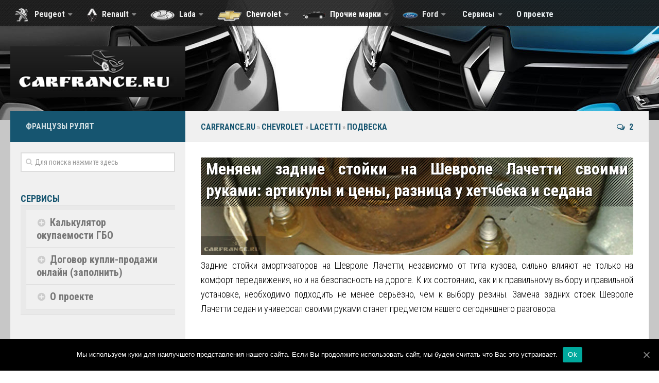

--- FILE ---
content_type: text/html; charset=UTF-8
request_url: https://carfrance.ru/zadnie-stojki-na-chevrolet-lacetti/
body_size: 31456
content:
<!DOCTYPE html>
<html class="no-js" lang="ru-RU">

<head>
	<meta charset="UTF-8">
	<meta name="viewport" content="width=device-width, initial-scale=1.0">

	

	<link rel="pingback" href="https://carfrance.ru/xmlrpc.php">

	<meta name='robots' content='max-image-preview:large' />
<script>document.documentElement.className = document.documentElement.className.replace("no-js","js");</script>

	<!-- This site is optimized with the Yoast SEO plugin v15.4 - https://yoast.com/wordpress/plugins/seo/ -->
	<title>Замена задней стойки на Шевроле Лачетти: седан и хетчбек, видео</title>
	<meta name="description" content="Подробно о том, как поменять задние стойки на Шевроле Лачетти. Заводские рекомендации и оригинальные артикулы. Приспособления для замены задних стоек." />
	<meta name="robots" content="index, follow, max-snippet:-1, max-image-preview:large, max-video-preview:-1" />
	<link rel="canonical" href="https://carfrance.ru/zadnie-stojki-na-chevrolet-lacetti/" />
	<meta property="og:locale" content="ru_RU" />
	<meta property="og:type" content="article" />
	<meta property="og:title" content="Замена задней стойки на Шевроле Лачетти: седан и хетчбек, видео" />
	<meta property="og:description" content="Подробно о том, как поменять задние стойки на Шевроле Лачетти. Заводские рекомендации и оригинальные артикулы. Приспособления для замены задних стоек." />
	<meta property="og:url" content="https://carfrance.ru/zadnie-stojki-na-chevrolet-lacetti/" />
	<meta property="og:site_name" content="Carfrance" />
	<meta property="article:published_time" content="2017-03-23T11:34:35+00:00" />
	<meta property="og:image" content="https://carfrance.ru/wp-content/uploads/2017/03/snytie-zadnei-stoiki.jpg" />
	<meta property="og:image:width" content="995" />
	<meta property="og:image:height" content="224" />
	<meta name="twitter:card" content="summary" />
	<meta name="twitter:creator" content="@287_08" />
	<meta name="twitter:site" content="@287_08" />
	<meta name="twitter:label1" content="Написано автором">
	<meta name="twitter:data1" content="Пётр "спец по технической части"">
	<meta name="twitter:label2" content="Примерное время для чтения">
	<meta name="twitter:data2" content="1 минута">
	<script type="application/ld+json" class="yoast-schema-graph">{"@context":"https://schema.org","@graph":[{"@type":"Organization","@id":"https://carfrance.ru/#organization","name":"CarFrance","url":"https://carfrance.ru/","sameAs":["https://www.instagram.com/287_08/","https://www.youtube.com/channel/UCOr1OV_to-d2xZW0wj2pLlQ","https://twitter.com/287_08"],"logo":{"@type":"ImageObject","@id":"https://carfrance.ru/#logo","inLanguage":"ru-RU","url":"https://carfrance.ru/wp-content/uploads/2020/08/carfrance-logo.png","width":340,"height":99,"caption":"CarFrance"},"image":{"@id":"https://carfrance.ru/#logo"}},{"@type":"WebSite","@id":"https://carfrance.ru/#website","url":"https://carfrance.ru/","name":"Carfrance","description":"\u0421\u0430\u0439\u0442 \u043e \u0440\u0435\u043c\u043e\u043d\u0442\u0435 \u0430\u0432\u0442\u043e\u043c\u043e\u0431\u0438\u043b\u0435\u0439. \u0410\u0432\u0442\u043e\u0440\u0441\u043a\u0438\u0435 \u043c\u0430\u0442\u0435\u0440\u0438\u0430\u043b\u044b, \u0430\u0432\u0442\u043e\u0440\u0441\u043a\u0438\u0435 \u0444\u043e\u0442\u043e \u0438 \u0432\u0438\u0434\u0435\u043e. \u0410\u0432\u0442\u043e\u0440\u0441\u043a\u0438\u0439 \u043a\u043e\u043d\u0442\u0435\u043d\u0442!","publisher":{"@id":"https://carfrance.ru/#organization"},"potentialAction":[{"@type":"SearchAction","target":"https://carfrance.ru/?s={search_term_string}","query-input":"required name=search_term_string"}],"inLanguage":"ru-RU"},{"@type":"ImageObject","@id":"https://carfrance.ru/zadnie-stojki-na-chevrolet-lacetti/#primaryimage","inLanguage":"ru-RU","url":"https://carfrance.ru/wp-content/uploads/2017/03/snytie-zadnei-stoiki.jpg","width":995,"height":224,"caption":"\u0421\u043d\u044f\u0442\u0438\u0435 \u0437\u0430\u0434\u043d\u0435\u0439 \u0441\u0442\u043e\u0439\u043a\u0438 \u043d\u0430 \u0428\u0435\u0432\u0440\u043e\u043b\u0435 \u041b\u0430\u0447\u0435\u0442\u0442\u0438"},{"@type":"WebPage","@id":"https://carfrance.ru/zadnie-stojki-na-chevrolet-lacetti/#webpage","url":"https://carfrance.ru/zadnie-stojki-na-chevrolet-lacetti/","name":"\u0417\u0430\u043c\u0435\u043d\u0430 \u0437\u0430\u0434\u043d\u0435\u0439 \u0441\u0442\u043e\u0439\u043a\u0438 \u043d\u0430 \u0428\u0435\u0432\u0440\u043e\u043b\u0435 \u041b\u0430\u0447\u0435\u0442\u0442\u0438: \u0441\u0435\u0434\u0430\u043d \u0438 \u0445\u0435\u0442\u0447\u0431\u0435\u043a, \u0432\u0438\u0434\u0435\u043e","isPartOf":{"@id":"https://carfrance.ru/#website"},"primaryImageOfPage":{"@id":"https://carfrance.ru/zadnie-stojki-na-chevrolet-lacetti/#primaryimage"},"datePublished":"2017-03-23T11:34:35+00:00","dateModified":"2017-03-23T11:34:35+00:00","description":"\u041f\u043e\u0434\u0440\u043e\u0431\u043d\u043e \u043e \u0442\u043e\u043c, \u043a\u0430\u043a \u043f\u043e\u043c\u0435\u043d\u044f\u0442\u044c \u0437\u0430\u0434\u043d\u0438\u0435 \u0441\u0442\u043e\u0439\u043a\u0438 \u043d\u0430 \u0428\u0435\u0432\u0440\u043e\u043b\u0435 \u041b\u0430\u0447\u0435\u0442\u0442\u0438. \u0417\u0430\u0432\u043e\u0434\u0441\u043a\u0438\u0435 \u0440\u0435\u043a\u043e\u043c\u0435\u043d\u0434\u0430\u0446\u0438\u0438 \u0438 \u043e\u0440\u0438\u0433\u0438\u043d\u0430\u043b\u044c\u043d\u044b\u0435 \u0430\u0440\u0442\u0438\u043a\u0443\u043b\u044b. \u041f\u0440\u0438\u0441\u043f\u043e\u0441\u043e\u0431\u043b\u0435\u043d\u0438\u044f \u0434\u043b\u044f \u0437\u0430\u043c\u0435\u043d\u044b \u0437\u0430\u0434\u043d\u0438\u0445 \u0441\u0442\u043e\u0435\u043a.","breadcrumb":{"@id":"https://carfrance.ru/zadnie-stojki-na-chevrolet-lacetti/#breadcrumb"},"inLanguage":"ru-RU","potentialAction":[{"@type":"ReadAction","target":["https://carfrance.ru/zadnie-stojki-na-chevrolet-lacetti/"]}]},{"@type":"BreadcrumbList","@id":"https://carfrance.ru/zadnie-stojki-na-chevrolet-lacetti/#breadcrumb","itemListElement":[{"@type":"ListItem","position":1,"item":{"@type":"WebPage","@id":"https://carfrance.ru/","url":"https://carfrance.ru/","name":"CarFrance.ru"}},{"@type":"ListItem","position":2,"item":{"@type":"WebPage","@id":"https://carfrance.ru/category/chevrolet/","url":"https://carfrance.ru/category/chevrolet/","name":"Chevrolet"}},{"@type":"ListItem","position":3,"item":{"@type":"WebPage","@id":"https://carfrance.ru/category/chevrolet/lacetti/","url":"https://carfrance.ru/category/chevrolet/lacetti/","name":"Lacetti"}},{"@type":"ListItem","position":4,"item":{"@type":"WebPage","@id":"https://carfrance.ru/category/chevrolet/lacetti/podveska-lacetti/","url":"https://carfrance.ru/category/chevrolet/lacetti/podveska-lacetti/","name":"\u041f\u043e\u0434\u0432\u0435\u0441\u043a\u0430"}},{"@type":"ListItem","position":5,"item":{"@type":"WebPage","@id":"https://carfrance.ru/zadnie-stojki-na-chevrolet-lacetti/","url":"https://carfrance.ru/zadnie-stojki-na-chevrolet-lacetti/","name":"\u041c\u0435\u043d\u044f\u0435\u043c \u0437\u0430\u0434\u043d\u0438\u0435 \u0441\u0442\u043e\u0439\u043a\u0438 \u043d\u0430 \u0428\u0435\u0432\u0440\u043e\u043b\u0435 \u041b\u0430\u0447\u0435\u0442\u0442\u0438 \u0441\u0432\u043e\u0438\u043c\u0438 \u0440\u0443\u043a\u0430\u043c\u0438: \u0430\u0440\u0442\u0438\u043a\u0443\u043b\u044b \u0438 \u0446\u0435\u043d\u044b, \u0440\u0430\u0437\u043d\u0438\u0446\u0430 \u0443 \u0445\u0435\u0442\u0447\u0431\u0435\u043a\u0430 \u0438 \u0441\u0435\u0434\u0430\u043d\u0430"}}]},{"@type":"Article","@id":"https://carfrance.ru/zadnie-stojki-na-chevrolet-lacetti/#article","isPartOf":{"@id":"https://carfrance.ru/zadnie-stojki-na-chevrolet-lacetti/#webpage"},"author":{"@id":"https://carfrance.ru/#/schema/person/bad42f008bca5c52a3cac8250f8e6fd5"},"headline":"\u041c\u0435\u043d\u044f\u0435\u043c \u0437\u0430\u0434\u043d\u0438\u0435 \u0441\u0442\u043e\u0439\u043a\u0438 \u043d\u0430 \u0428\u0435\u0432\u0440\u043e\u043b\u0435 \u041b\u0430\u0447\u0435\u0442\u0442\u0438 \u0441\u0432\u043e\u0438\u043c\u0438 \u0440\u0443\u043a\u0430\u043c\u0438: \u0430\u0440\u0442\u0438\u043a\u0443\u043b\u044b \u0438 \u0446\u0435\u043d\u044b, \u0440\u0430\u0437\u043d\u0438\u0446\u0430 \u0443 \u0445\u0435\u0442\u0447\u0431\u0435\u043a\u0430 \u0438 \u0441\u0435\u0434\u0430\u043d\u0430","datePublished":"2017-03-23T11:34:35+00:00","dateModified":"2017-03-23T11:34:35+00:00","mainEntityOfPage":{"@id":"https://carfrance.ru/zadnie-stojki-na-chevrolet-lacetti/#webpage"},"commentCount":2,"publisher":{"@id":"https://carfrance.ru/#organization"},"image":{"@id":"https://carfrance.ru/zadnie-stojki-na-chevrolet-lacetti/#primaryimage"},"keywords":"\u0428\u0435\u0432\u0440\u043e\u043b\u0435 \u041b\u0430\u0447\u0435\u0442\u0442\u0438","articleSection":"\u041f\u043e\u0434\u0432\u0435\u0441\u043a\u0430","inLanguage":"ru-RU","potentialAction":[{"@type":"CommentAction","name":"Comment","target":["https://carfrance.ru/zadnie-stojki-na-chevrolet-lacetti/#respond"]}]},{"@type":"Person","@id":"https://carfrance.ru/#/schema/person/bad42f008bca5c52a3cac8250f8e6fd5","name":"\u041f\u0451\u0442\u0440 \"\u0441\u043f\u0435\u0446 \u043f\u043e \u0442\u0435\u0445\u043d\u0438\u0447\u0435\u0441\u043a\u043e\u0439 \u0447\u0430\u0441\u0442\u0438\"","image":{"@type":"ImageObject","@id":"https://carfrance.ru/#personlogo","inLanguage":"ru-RU","url":"https://carfrance.ru/wp-content/uploads/2016/02/gorodetskii-180x100.jpg","caption":"\u041f\u0451\u0442\u0440 \"\u0441\u043f\u0435\u0446 \u043f\u043e \u0442\u0435\u0445\u043d\u0438\u0447\u0435\u0441\u043a\u043e\u0439 \u0447\u0430\u0441\u0442\u0438\""},"description":"\u042f \u043f\u0440\u043e\u0441\u0442\u043e \u0431\u043e\u043b\u0435\u043d \u0430\u0432\u0442\u043e\u043c\u043e\u0431\u0438\u043b\u044f\u043c\u0438. \u0421\u0442\u0430\u0440\u0430\u044e\u0441\u044c \u043f\u043e\u0434\u0440\u043e\u0431\u043d\u043e \u0438\u0437\u0443\u0447\u0438\u0442\u044c \u043a\u0430\u0436\u0434\u044b\u0439 \u0430\u0432\u0442\u043e\u043c\u043e\u0431\u0438\u043b\u044c, \u043a\u043e\u0442\u043e\u0440\u044b\u043c \u0432\u043b\u0430\u0434\u0435\u043b. \u041c\u043d\u0435 \u043d\u0440\u0430\u0432\u0438\u0442\u0441\u044f \u043d\u043e\u0447\u043d\u0430\u044f \u0435\u0437\u0434\u0430 \u043f\u043e \u0443\u043b\u0438\u0446\u0430\u043c \u0433\u043e\u0440\u043e\u0434\u0430. \u0412 \u0441\u0432\u043e\u0438\u0445 \u0430\u0432\u0442\u043e\u043c\u043e\u0431\u0438\u043b\u044f\u0445 \u0441\u0442\u0430\u0440\u0430\u044e\u0441\u044c \u043e\u0441\u0443\u0449\u0435\u0441\u0442\u0432\u043b\u044f\u0442\u044c \u0440\u0435\u043c\u043e\u043d\u0442 \u0441\u0432\u043e\u0438\u043c\u0438 \u0440\u0443\u043a\u0430\u043c\u0438!","sameAs":["https://twitter.com/287_08","https://www.youtube.com/channel/UCOr1OV_to-d2xZW0wj2pLlQ"]}]}</script>
	<!-- / Yoast SEO plugin. -->


<link rel='dns-prefetch' href='//s.w.org' />
<link rel="alternate" type="application/rss+xml" title="Carfrance &raquo; Лента" href="https://carfrance.ru/feed/" />
<link rel="alternate" type="application/rss+xml" title="Carfrance &raquo; Лента комментариев" href="https://carfrance.ru/comments/feed/" />
<link href="//fonts.googleapis.com/css?family=Roboto+Condensed:400,300italic,300,400italic,700&subset=latin,cyrillic-ext" rel="stylesheet" type="text/css">
<link rel="alternate" type="application/rss+xml" title="Carfrance &raquo; Лента комментариев к &laquo;Меняем задние стойки на Шевроле Лачетти своими руками: артикулы и цены, разница у хетчбека и седана&raquo;" href="https://carfrance.ru/zadnie-stojki-na-chevrolet-lacetti/feed/" />
<script type="text/javascript">
window._wpemojiSettings = {"baseUrl":"https:\/\/s.w.org\/images\/core\/emoji\/14.0.0\/72x72\/","ext":".png","svgUrl":"https:\/\/s.w.org\/images\/core\/emoji\/14.0.0\/svg\/","svgExt":".svg","source":{"concatemoji":"https:\/\/carfrance.ru\/wp-includes\/js\/wp-emoji-release.min.js?ver=6.0.11"}};
/*! This file is auto-generated */
!function(e,a,t){var n,r,o,i=a.createElement("canvas"),p=i.getContext&&i.getContext("2d");function s(e,t){var a=String.fromCharCode,e=(p.clearRect(0,0,i.width,i.height),p.fillText(a.apply(this,e),0,0),i.toDataURL());return p.clearRect(0,0,i.width,i.height),p.fillText(a.apply(this,t),0,0),e===i.toDataURL()}function c(e){var t=a.createElement("script");t.src=e,t.defer=t.type="text/javascript",a.getElementsByTagName("head")[0].appendChild(t)}for(o=Array("flag","emoji"),t.supports={everything:!0,everythingExceptFlag:!0},r=0;r<o.length;r++)t.supports[o[r]]=function(e){if(!p||!p.fillText)return!1;switch(p.textBaseline="top",p.font="600 32px Arial",e){case"flag":return s([127987,65039,8205,9895,65039],[127987,65039,8203,9895,65039])?!1:!s([55356,56826,55356,56819],[55356,56826,8203,55356,56819])&&!s([55356,57332,56128,56423,56128,56418,56128,56421,56128,56430,56128,56423,56128,56447],[55356,57332,8203,56128,56423,8203,56128,56418,8203,56128,56421,8203,56128,56430,8203,56128,56423,8203,56128,56447]);case"emoji":return!s([129777,127995,8205,129778,127999],[129777,127995,8203,129778,127999])}return!1}(o[r]),t.supports.everything=t.supports.everything&&t.supports[o[r]],"flag"!==o[r]&&(t.supports.everythingExceptFlag=t.supports.everythingExceptFlag&&t.supports[o[r]]);t.supports.everythingExceptFlag=t.supports.everythingExceptFlag&&!t.supports.flag,t.DOMReady=!1,t.readyCallback=function(){t.DOMReady=!0},t.supports.everything||(n=function(){t.readyCallback()},a.addEventListener?(a.addEventListener("DOMContentLoaded",n,!1),e.addEventListener("load",n,!1)):(e.attachEvent("onload",n),a.attachEvent("onreadystatechange",function(){"complete"===a.readyState&&t.readyCallback()})),(e=t.source||{}).concatemoji?c(e.concatemoji):e.wpemoji&&e.twemoji&&(c(e.twemoji),c(e.wpemoji)))}(window,document,window._wpemojiSettings);
</script>
<style type="text/css">
img.wp-smiley,
img.emoji {
	display: inline !important;
	border: none !important;
	box-shadow: none !important;
	height: 1em !important;
	width: 1em !important;
	margin: 0 0.07em !important;
	vertical-align: -0.1em !important;
	background: none !important;
	padding: 0 !important;
}
</style>
	<link rel='stylesheet' id='dashicons-css'  href='https://carfrance.ru/wp-includes/css/dashicons.min.css?ver=6.0.11' type='text/css' media='all' />
<link rel='stylesheet' id='menu-icons-extra-css'  href='https://carfrance.ru/wp-content/plugins/menu-icons/css/extra.min.css?ver=0.12.5' type='text/css' media='all' />
<style id='global-styles-inline-css' type='text/css'>
body{--wp--preset--color--black: #000000;--wp--preset--color--cyan-bluish-gray: #abb8c3;--wp--preset--color--white: #ffffff;--wp--preset--color--pale-pink: #f78da7;--wp--preset--color--vivid-red: #cf2e2e;--wp--preset--color--luminous-vivid-orange: #ff6900;--wp--preset--color--luminous-vivid-amber: #fcb900;--wp--preset--color--light-green-cyan: #7bdcb5;--wp--preset--color--vivid-green-cyan: #00d084;--wp--preset--color--pale-cyan-blue: #8ed1fc;--wp--preset--color--vivid-cyan-blue: #0693e3;--wp--preset--color--vivid-purple: #9b51e0;--wp--preset--gradient--vivid-cyan-blue-to-vivid-purple: linear-gradient(135deg,rgba(6,147,227,1) 0%,rgb(155,81,224) 100%);--wp--preset--gradient--light-green-cyan-to-vivid-green-cyan: linear-gradient(135deg,rgb(122,220,180) 0%,rgb(0,208,130) 100%);--wp--preset--gradient--luminous-vivid-amber-to-luminous-vivid-orange: linear-gradient(135deg,rgba(252,185,0,1) 0%,rgba(255,105,0,1) 100%);--wp--preset--gradient--luminous-vivid-orange-to-vivid-red: linear-gradient(135deg,rgba(255,105,0,1) 0%,rgb(207,46,46) 100%);--wp--preset--gradient--very-light-gray-to-cyan-bluish-gray: linear-gradient(135deg,rgb(238,238,238) 0%,rgb(169,184,195) 100%);--wp--preset--gradient--cool-to-warm-spectrum: linear-gradient(135deg,rgb(74,234,220) 0%,rgb(151,120,209) 20%,rgb(207,42,186) 40%,rgb(238,44,130) 60%,rgb(251,105,98) 80%,rgb(254,248,76) 100%);--wp--preset--gradient--blush-light-purple: linear-gradient(135deg,rgb(255,206,236) 0%,rgb(152,150,240) 100%);--wp--preset--gradient--blush-bordeaux: linear-gradient(135deg,rgb(254,205,165) 0%,rgb(254,45,45) 50%,rgb(107,0,62) 100%);--wp--preset--gradient--luminous-dusk: linear-gradient(135deg,rgb(255,203,112) 0%,rgb(199,81,192) 50%,rgb(65,88,208) 100%);--wp--preset--gradient--pale-ocean: linear-gradient(135deg,rgb(255,245,203) 0%,rgb(182,227,212) 50%,rgb(51,167,181) 100%);--wp--preset--gradient--electric-grass: linear-gradient(135deg,rgb(202,248,128) 0%,rgb(113,206,126) 100%);--wp--preset--gradient--midnight: linear-gradient(135deg,rgb(2,3,129) 0%,rgb(40,116,252) 100%);--wp--preset--duotone--dark-grayscale: url('#wp-duotone-dark-grayscale');--wp--preset--duotone--grayscale: url('#wp-duotone-grayscale');--wp--preset--duotone--purple-yellow: url('#wp-duotone-purple-yellow');--wp--preset--duotone--blue-red: url('#wp-duotone-blue-red');--wp--preset--duotone--midnight: url('#wp-duotone-midnight');--wp--preset--duotone--magenta-yellow: url('#wp-duotone-magenta-yellow');--wp--preset--duotone--purple-green: url('#wp-duotone-purple-green');--wp--preset--duotone--blue-orange: url('#wp-duotone-blue-orange');--wp--preset--font-size--small: 13px;--wp--preset--font-size--medium: 20px;--wp--preset--font-size--large: 36px;--wp--preset--font-size--x-large: 42px;}.has-black-color{color: var(--wp--preset--color--black) !important;}.has-cyan-bluish-gray-color{color: var(--wp--preset--color--cyan-bluish-gray) !important;}.has-white-color{color: var(--wp--preset--color--white) !important;}.has-pale-pink-color{color: var(--wp--preset--color--pale-pink) !important;}.has-vivid-red-color{color: var(--wp--preset--color--vivid-red) !important;}.has-luminous-vivid-orange-color{color: var(--wp--preset--color--luminous-vivid-orange) !important;}.has-luminous-vivid-amber-color{color: var(--wp--preset--color--luminous-vivid-amber) !important;}.has-light-green-cyan-color{color: var(--wp--preset--color--light-green-cyan) !important;}.has-vivid-green-cyan-color{color: var(--wp--preset--color--vivid-green-cyan) !important;}.has-pale-cyan-blue-color{color: var(--wp--preset--color--pale-cyan-blue) !important;}.has-vivid-cyan-blue-color{color: var(--wp--preset--color--vivid-cyan-blue) !important;}.has-vivid-purple-color{color: var(--wp--preset--color--vivid-purple) !important;}.has-black-background-color{background-color: var(--wp--preset--color--black) !important;}.has-cyan-bluish-gray-background-color{background-color: var(--wp--preset--color--cyan-bluish-gray) !important;}.has-white-background-color{background-color: var(--wp--preset--color--white) !important;}.has-pale-pink-background-color{background-color: var(--wp--preset--color--pale-pink) !important;}.has-vivid-red-background-color{background-color: var(--wp--preset--color--vivid-red) !important;}.has-luminous-vivid-orange-background-color{background-color: var(--wp--preset--color--luminous-vivid-orange) !important;}.has-luminous-vivid-amber-background-color{background-color: var(--wp--preset--color--luminous-vivid-amber) !important;}.has-light-green-cyan-background-color{background-color: var(--wp--preset--color--light-green-cyan) !important;}.has-vivid-green-cyan-background-color{background-color: var(--wp--preset--color--vivid-green-cyan) !important;}.has-pale-cyan-blue-background-color{background-color: var(--wp--preset--color--pale-cyan-blue) !important;}.has-vivid-cyan-blue-background-color{background-color: var(--wp--preset--color--vivid-cyan-blue) !important;}.has-vivid-purple-background-color{background-color: var(--wp--preset--color--vivid-purple) !important;}.has-black-border-color{border-color: var(--wp--preset--color--black) !important;}.has-cyan-bluish-gray-border-color{border-color: var(--wp--preset--color--cyan-bluish-gray) !important;}.has-white-border-color{border-color: var(--wp--preset--color--white) !important;}.has-pale-pink-border-color{border-color: var(--wp--preset--color--pale-pink) !important;}.has-vivid-red-border-color{border-color: var(--wp--preset--color--vivid-red) !important;}.has-luminous-vivid-orange-border-color{border-color: var(--wp--preset--color--luminous-vivid-orange) !important;}.has-luminous-vivid-amber-border-color{border-color: var(--wp--preset--color--luminous-vivid-amber) !important;}.has-light-green-cyan-border-color{border-color: var(--wp--preset--color--light-green-cyan) !important;}.has-vivid-green-cyan-border-color{border-color: var(--wp--preset--color--vivid-green-cyan) !important;}.has-pale-cyan-blue-border-color{border-color: var(--wp--preset--color--pale-cyan-blue) !important;}.has-vivid-cyan-blue-border-color{border-color: var(--wp--preset--color--vivid-cyan-blue) !important;}.has-vivid-purple-border-color{border-color: var(--wp--preset--color--vivid-purple) !important;}.has-vivid-cyan-blue-to-vivid-purple-gradient-background{background: var(--wp--preset--gradient--vivid-cyan-blue-to-vivid-purple) !important;}.has-light-green-cyan-to-vivid-green-cyan-gradient-background{background: var(--wp--preset--gradient--light-green-cyan-to-vivid-green-cyan) !important;}.has-luminous-vivid-amber-to-luminous-vivid-orange-gradient-background{background: var(--wp--preset--gradient--luminous-vivid-amber-to-luminous-vivid-orange) !important;}.has-luminous-vivid-orange-to-vivid-red-gradient-background{background: var(--wp--preset--gradient--luminous-vivid-orange-to-vivid-red) !important;}.has-very-light-gray-to-cyan-bluish-gray-gradient-background{background: var(--wp--preset--gradient--very-light-gray-to-cyan-bluish-gray) !important;}.has-cool-to-warm-spectrum-gradient-background{background: var(--wp--preset--gradient--cool-to-warm-spectrum) !important;}.has-blush-light-purple-gradient-background{background: var(--wp--preset--gradient--blush-light-purple) !important;}.has-blush-bordeaux-gradient-background{background: var(--wp--preset--gradient--blush-bordeaux) !important;}.has-luminous-dusk-gradient-background{background: var(--wp--preset--gradient--luminous-dusk) !important;}.has-pale-ocean-gradient-background{background: var(--wp--preset--gradient--pale-ocean) !important;}.has-electric-grass-gradient-background{background: var(--wp--preset--gradient--electric-grass) !important;}.has-midnight-gradient-background{background: var(--wp--preset--gradient--midnight) !important;}.has-small-font-size{font-size: var(--wp--preset--font-size--small) !important;}.has-medium-font-size{font-size: var(--wp--preset--font-size--medium) !important;}.has-large-font-size{font-size: var(--wp--preset--font-size--large) !important;}.has-x-large-font-size{font-size: var(--wp--preset--font-size--x-large) !important;}
</style>
<link rel='stylesheet' id='contact-form-7-css'  href='https://carfrance.ru/wp-content/plugins/contact-form-7/includes/css/styles.css?ver=5.3.1' type='text/css' media='all' />
<link rel='stylesheet' id='cookie-notice-front-css'  href='https://carfrance.ru/wp-content/plugins/cookie-notice/css/front.min.css?ver=6.0.11' type='text/css' media='all' />
<link rel='stylesheet' id='ts_fab_css-css'  href='https://carfrance.ru/wp-content/plugins/fancier-author-box/css/ts-fab.min.css?ver=1.4' type='text/css' media='all' />
<link rel='stylesheet' id='fastgallery-main-style-css'  href='https://carfrance.ru/wp-content/plugins/fastgallery/css/style.css?ver=6.0.11' type='text/css' media='all' />
<link rel='stylesheet' id='photobox-css'  href='https://carfrance.ru/wp-content/plugins/fastgallery/css/photobox.css?ver=6.0.11' type='text/css' media='all' />
<link rel='stylesheet' id='photoboxie-css'  href='https://carfrance.ru/wp-content/plugins/fastgallery/css/photobox.ie.css?ver=6.0.11' type='text/css' media='all' />
<link rel='stylesheet' id='photobox-style-css'  href='https://carfrance.ru/wp-content/plugins/fastgallery/css/photobox-style.css?ver=6.0.11' type='text/css' media='all' />
<link rel='stylesheet' id='prettyPhoto-css'  href='https://carfrance.ru/wp-content/plugins/fastgallery/css/prettyPhoto.css?ver=6.0.11' type='text/css' media='all' />
<link rel='stylesheet' id='magnific-popup-css'  href='https://carfrance.ru/wp-content/plugins/fastgallery/css/magnific-popup.css?ver=6.0.11' type='text/css' media='all' />
<link rel='stylesheet' id='fotorama-css-css'  href='https://carfrance.ru/wp-content/plugins/fastgallery/css/fotorama.css?ver=6.0.11' type='text/css' media='all' />
<link rel='stylesheet' id='fonts-css'  href='https://carfrance.ru/wp-content/plugins/fastgallery/css/fonts.css?ver=6.0.11' type='text/css' media='all' />
<link rel='stylesheet' id='responsive-lightbox-prettyphoto-css'  href='https://carfrance.ru/wp-content/plugins/responsive-lightbox/assets/prettyphoto/prettyPhoto.min.css?ver=2.2.3' type='text/css' media='all' />
<link rel='stylesheet' id='toc-screen-css'  href='https://carfrance.ru/wp-content/plugins/table-of-contents-plus/screen.min.css?ver=1509' type='text/css' media='all' />
<link rel='stylesheet' id='wp-polls-css'  href='https://carfrance.ru/wp-content/plugins/wp-polls/polls-css.css?ver=2.75.5' type='text/css' media='all' />
<style id='wp-polls-inline-css' type='text/css'>
.wp-polls .pollbar {
	margin: 1px;
	font-size: 8px;
	line-height: 10px;
	height: 10px;
	background-image: url('https://carfrance.ru/wp-content/plugins/wp-polls/images/default_gradient/pollbg.gif');
	border: 1px solid #c8c8c8;
}

</style>
<link rel='stylesheet' id='style-css'  href='https://carfrance.ru/wp-content/themes/hueman/style.css?ver=6.0.11' type='text/css' media='all' />
<link rel='stylesheet' id='responsive-css'  href='https://carfrance.ru/wp-content/themes/hueman/responsive.css?ver=6.0.11' type='text/css' media='all' />
<link rel='stylesheet' id='font-awesome-css'  href='https://carfrance.ru/wp-content/plugins/menu-icons/vendor/codeinwp/icon-picker/css/types/font-awesome.min.css?ver=4.7.0' type='text/css' media='all' />
<link rel='stylesheet' id='tablepress-default-css'  href='https://carfrance.ru/wp-content/plugins/tablepress/css/default.min.css?ver=1.12' type='text/css' media='all' />
<script type='text/javascript' src='https://carfrance.ru/wp-includes/js/jquery/jquery.min.js?ver=3.6.0' id='jquery-core-js'></script>
<script type='text/javascript' src='https://carfrance.ru/wp-includes/js/jquery/jquery-migrate.min.js?ver=3.3.2' id='jquery-migrate-js'></script>
<script type='text/javascript' id='cookie-notice-front-js-extra'>
/* <![CDATA[ */
var cnArgs = {"ajaxUrl":"https:\/\/carfrance.ru\/wp-admin\/admin-ajax.php","nonce":"af049a8484","hideEffect":"fade","position":"bottom","onScroll":"0","onScrollOffset":"100","onClick":"0","cookieName":"cookie_notice_accepted","cookieTime":"2592000","cookieTimeRejected":"2592000","cookiePath":"\/","cookieDomain":"","redirection":"0","cache":"1","refuse":"0","revokeCookies":"0","revokeCookiesOpt":"automatic","secure":"1","coronabarActive":"0"};
/* ]]> */
</script>
<script type='text/javascript' src='https://carfrance.ru/wp-content/plugins/cookie-notice/js/front.min.js?ver=1.3.2' id='cookie-notice-front-js'></script>
<script type='text/javascript' src='https://carfrance.ru/wp-content/plugins/fancier-author-box/js/ts-fab.min.js?ver=1.4' id='ts_fab_js-js'></script>
<script type='text/javascript' src='https://carfrance.ru/wp-content/plugins/responsive-lightbox/assets/prettyphoto/jquery.prettyPhoto.min.js?ver=2.2.3' id='responsive-lightbox-prettyphoto-js'></script>
<script type='text/javascript' src='https://carfrance.ru/wp-content/plugins/responsive-lightbox/assets/infinitescroll/infinite-scroll.pkgd.min.js?ver=6.0.11' id='responsive-lightbox-infinite-scroll-js'></script>
<script type='text/javascript' id='responsive-lightbox-js-extra'>
/* <![CDATA[ */
var rlArgs = {"script":"prettyphoto","selector":"lightbox","customEvents":"","activeGalleries":"1","animationSpeed":"normal","slideshow":"0","slideshowDelay":"5000","slideshowAutoplay":"0","opacity":"0.75","showTitle":"1","allowResize":"1","allowExpand":"1","width":"1080","height":"720","separator":"\/","theme":"pp_default","horizontalPadding":"20","hideFlash":"0","wmode":"opaque","videoAutoplay":"0","modal":"0","deeplinking":"0","overlayGallery":"1","keyboardShortcuts":"1","social":"0","woocommerce_gallery":"0","ajaxurl":"https:\/\/carfrance.ru\/wp-admin\/admin-ajax.php","nonce":"22616d9c68"};
/* ]]> */
</script>
<script type='text/javascript' src='https://carfrance.ru/wp-content/plugins/responsive-lightbox/js/front.js?ver=2.2.3' id='responsive-lightbox-js'></script>
<script type='text/javascript' src='https://carfrance.ru/wp-content/themes/hueman/js/jquery.flexslider.min.js?ver=6.0.11' id='flexslider-js'></script>
<link rel="https://api.w.org/" href="https://carfrance.ru/wp-json/" /><link rel="alternate" type="application/json" href="https://carfrance.ru/wp-json/wp/v2/posts/21393" /><link rel="EditURI" type="application/rsd+xml" title="RSD" href="https://carfrance.ru/xmlrpc.php?rsd" />
<link rel="wlwmanifest" type="application/wlwmanifest+xml" href="https://carfrance.ru/wp-includes/wlwmanifest.xml" /> 
<meta name="generator" content="WordPress 6.0.11" />
<link rel='shortlink' href='https://carfrance.ru/?p=21393' />
<link rel="alternate" type="application/json+oembed" href="https://carfrance.ru/wp-json/oembed/1.0/embed?url=https%3A%2F%2Fcarfrance.ru%2Fzadnie-stojki-na-chevrolet-lacetti%2F" />
<link rel="alternate" type="text/xml+oembed" href="https://carfrance.ru/wp-json/oembed/1.0/embed?url=https%3A%2F%2Fcarfrance.ru%2Fzadnie-stojki-na-chevrolet-lacetti%2F&#038;format=xml" />
<link rel="shortcut icon" href="https://carfrance.ru/wp-content/uploads/2015/04/car.png" />
<!--[if lt IE 9]>
<script src="https://carfrance.ru/wp-content/themes/hueman/js/ie/html5.js"></script>
<script src="https://carfrance.ru/wp-content/themes/hueman/js/ie/selectivizr.js"></script>
<![endif]-->
<style type="text/css">.recentcomments a{display:inline !important;padding:0 !important;margin:0 !important;}</style><style type="text/css">.broken_link, a.broken_link {
	text-decoration: line-through;
}</style><style type="text/css">
/* Dynamic CSS: For no styles in head, copy and put the css below in your child theme's style.css, disable dynamic styles */
body { font-family: "Roboto Condensed", Arial, sans-serif; }
.sidebar .widget { padding-left: 20px; padding-right: 20px; padding-top: 20px; }
</style>
	
	<script src="https://cdn.adfinity.pro/code/carfrance.ru/adfinity.js"; async></script>
    
    <!-- Yandex.RTB -->
<script>window.yaContextCb=window.yaContextCb||[]</script>
<script src="https://yandex.ru/ads/system/context.js" async></script>
	  
	

</head>

<body class="post-template-default single single-post postid-21393 single-format-standard cookies-not-set col-2cr full-width topbar-enabled chrome">

<div id="wrapper">

	<header id="header">


			<nav class="nav-container group" id="nav-topbar">
				<div class="nav-toggle"><i class="fa fa-bars"></i></div>
				<div class="nav-text"><!-- put your mobile menu text here --></div>
				<div class="nav-wrap container"><ul id="menu-odno-reno" class="nav container-inner group"><li id="menu-item-20692" class="menu-item menu-item-type-taxonomy menu-item-object-category menu-item-has-children menu-item-20692"><a href="https://carfrance.ru/category/peugeot/"><img width="30" height="28" src="https://carfrance.ru/wp-content/uploads/2017/02/logo-peugeot.png" class="_mi _before _image" alt="" loading="lazy" aria-hidden="true" /><span>Peugeot</span></a>
<ul class="sub-menu">
	<li id="menu-item-22749" class="menu-item menu-item-type-taxonomy menu-item-object-category menu-item-22749"><a href="https://carfrance.ru/category/peugeot/206/"><img width="45" height="28" src="https://carfrance.ru/wp-content/uploads/2017/04/peugeot-206.png" class="_mi _before _image" alt="" loading="lazy" aria-hidden="true" /><span>206</span></a></li>
	<li id="menu-item-22750" class="menu-item menu-item-type-taxonomy menu-item-object-category menu-item-22750"><a href="https://carfrance.ru/category/peugeot/307/"><img width="45" height="28" src="https://carfrance.ru/wp-content/uploads/2017/04/peugeot-307.png" class="_mi _before _image" alt="" loading="lazy" aria-hidden="true" /><span>307</span></a></li>
	<li id="menu-item-20693" class="menu-item menu-item-type-taxonomy menu-item-object-category menu-item-20693"><a href="https://carfrance.ru/category/peugeot/308/"><img width="45" height="28" src="https://carfrance.ru/wp-content/uploads/2017/02/308-peugeot.png" class="_mi _before _image" alt="" loading="lazy" aria-hidden="true" /><span>308</span></a></li>
</ul>
</li>
<li id="menu-item-1244" class="menu-item menu-item-type-taxonomy menu-item-object-category menu-item-has-children menu-item-1244"><a href="https://carfrance.ru/category/renault/"><img width="22" height="28" src="https://carfrance.ru/wp-content/uploads/2016/04/Renault3.png" class="_mi _before _image" alt="" loading="lazy" aria-hidden="true" /><span>Renault</span></a>
<ul class="sub-menu">
	<li id="menu-item-5351" class="menu-item menu-item-type-taxonomy menu-item-object-category menu-item-has-children menu-item-5351"><a href="https://carfrance.ru/category/renault/duster/"><img width="45" height="28" src="https://carfrance.ru/wp-content/uploads/2016/05/duster-logo.png" class="_mi _before _image" alt="" loading="lazy" aria-hidden="true" /><span>Duster</span></a>
	<ul class="sub-menu">
		<li id="menu-item-6900" class="menu-item menu-item-type-taxonomy menu-item-object-category menu-item-6900"><a href="https://carfrance.ru/category/renault/duster/dvigatel-i-ego-sistemy-duster/">Двигатель и его системы</a></li>
		<li id="menu-item-6901" class="menu-item menu-item-type-taxonomy menu-item-object-category menu-item-6901"><a href="https://carfrance.ru/category/renault/duster/kuzov-i-sistema-otopleniya-duster/">Кузов и система отопления</a></li>
		<li id="menu-item-6970" class="menu-item menu-item-type-taxonomy menu-item-object-category menu-item-6970"><a href="https://carfrance.ru/category/renault/duster/transmissiya-duster/">Трансмиссия</a></li>
		<li id="menu-item-6902" class="menu-item menu-item-type-taxonomy menu-item-object-category menu-item-6902"><a href="https://carfrance.ru/category/renault/duster/obshhee-duster/">Общее</a></li>
		<li id="menu-item-6903" class="menu-item menu-item-type-taxonomy menu-item-object-category menu-item-6903"><a href="https://carfrance.ru/category/renault/duster/tormoznaya-sistema-duster/">Тормозная система</a></li>
		<li id="menu-item-7018" class="menu-item menu-item-type-taxonomy menu-item-object-category menu-item-7018"><a href="https://carfrance.ru/category/renault/duster/podveska-duster/">Подвеска</a></li>
		<li id="menu-item-6904" class="menu-item menu-item-type-taxonomy menu-item-object-category menu-item-6904"><a href="https://carfrance.ru/category/renault/duster/elektrika-duster/">Электрика</a></li>
	</ul>
</li>
	<li id="menu-item-9165" class="menu-item menu-item-type-taxonomy menu-item-object-category menu-item-has-children menu-item-9165"><a href="https://carfrance.ru/category/renault/kaptur/"><img width="45" height="28" src="https://carfrance.ru/wp-content/uploads/2016/09/kaptur.png" class="_mi _before _image" alt="" loading="lazy" aria-hidden="true" /><span>Kaptur</span></a>
	<ul class="sub-menu">
		<li id="menu-item-9166" class="menu-item menu-item-type-taxonomy menu-item-object-category menu-item-9166"><a href="https://carfrance.ru/category/renault/kaptur/dvigatel-i-ego-sistemy-kaptur/">Двигатель и его системы</a></li>
		<li id="menu-item-9167" class="menu-item menu-item-type-taxonomy menu-item-object-category menu-item-9167"><a href="https://carfrance.ru/category/renault/kaptur/kuzov-i-sistema-otopleniya-kaptur/">Кузов и система отопления</a></li>
		<li id="menu-item-9168" class="menu-item menu-item-type-taxonomy menu-item-object-category menu-item-9168"><a href="https://carfrance.ru/category/renault/kaptur/obshhee-kaptur/">Общее</a></li>
		<li id="menu-item-9169" class="menu-item menu-item-type-taxonomy menu-item-object-category menu-item-9169"><a href="https://carfrance.ru/category/renault/kaptur/podveska-kaptur/">Подвеска</a></li>
		<li id="menu-item-9170" class="menu-item menu-item-type-taxonomy menu-item-object-category menu-item-9170"><a href="https://carfrance.ru/category/renault/kaptur/tormoznaya-sistema-kaptur/">Тормозная система</a></li>
	</ul>
</li>
	<li id="menu-item-328" class="menu-item menu-item-type-taxonomy menu-item-object-category menu-item-has-children menu-item-328"><a href="https://carfrance.ru/category/renault/logan/"><img width="45" height="28" src="https://carfrance.ru/wp-content/uploads/2016/04/logan.png" class="_mi _before _image" alt="" loading="lazy" aria-hidden="true" /><span>Logan</span></a>
	<ul class="sub-menu">
		<li id="menu-item-5358" class="menu-item menu-item-type-taxonomy menu-item-object-category menu-item-5358"><a href="https://carfrance.ru/category/renault/logan/dvigatel-i-ego-sistemy-logan/">Двигатель и его системы</a></li>
		<li id="menu-item-5360" class="menu-item menu-item-type-taxonomy menu-item-object-category menu-item-5360"><a href="https://carfrance.ru/category/renault/logan/obshhee-logan/">Общее</a></li>
		<li id="menu-item-5359" class="menu-item menu-item-type-taxonomy menu-item-object-category menu-item-5359"><a href="https://carfrance.ru/category/renault/logan/kuzov-i-sistema-otopleniya/">Кузов и система отопления</a></li>
		<li id="menu-item-5361" class="menu-item menu-item-type-taxonomy menu-item-object-category menu-item-5361"><a href="https://carfrance.ru/category/renault/logan/podveska-logan/">Подвеска</a></li>
		<li id="menu-item-5362" class="menu-item menu-item-type-taxonomy menu-item-object-category menu-item-5362"><a href="https://carfrance.ru/category/renault/logan/tormoznaya-sistema-logan/">Тормозная система</a></li>
		<li id="menu-item-5363" class="menu-item menu-item-type-taxonomy menu-item-object-category menu-item-5363"><a href="https://carfrance.ru/category/renault/logan/transmissiya/">Трансмиссия</a></li>
		<li id="menu-item-5364" class="menu-item menu-item-type-taxonomy menu-item-object-category menu-item-5364"><a href="https://carfrance.ru/category/renault/logan/elektrika-logan/">Электрика</a></li>
	</ul>
</li>
	<li id="menu-item-329" class="menu-item menu-item-type-taxonomy menu-item-object-category menu-item-has-children menu-item-329"><a href="https://carfrance.ru/category/renault/megane/"><img width="45" height="28" src="https://carfrance.ru/wp-content/uploads/2016/04/megane-2.png" class="_mi _before _image" alt="" loading="lazy" aria-hidden="true" /><span>Megane</span></a>
	<ul class="sub-menu">
		<li id="menu-item-6906" class="menu-item menu-item-type-taxonomy menu-item-object-category menu-item-6906"><a href="https://carfrance.ru/category/renault/megane/dvigatel-i-ego-sistemy-megane/">Двигатель и его системы</a></li>
		<li id="menu-item-6907" class="menu-item menu-item-type-taxonomy menu-item-object-category menu-item-6907"><a href="https://carfrance.ru/category/renault/megane/komplektacii-megane/">Комплектации</a></li>
		<li id="menu-item-6908" class="menu-item menu-item-type-taxonomy menu-item-object-category menu-item-6908"><a href="https://carfrance.ru/category/renault/megane/kuzov-i-sistema-otopleniya-megane/">Кузов и система отопления</a></li>
		<li id="menu-item-6909" class="menu-item menu-item-type-taxonomy menu-item-object-category menu-item-6909"><a href="https://carfrance.ru/category/renault/megane/toplivo-i-gsm-megane/">Топливо и ГСМ</a></li>
		<li id="menu-item-6910" class="menu-item menu-item-type-taxonomy menu-item-object-category menu-item-6910"><a href="https://carfrance.ru/category/renault/megane/tormoznaya-sistema/">Тормозная система</a></li>
		<li id="menu-item-6911" class="menu-item menu-item-type-taxonomy menu-item-object-category menu-item-6911"><a href="https://carfrance.ru/category/renault/megane/transmissiya-megane/">Трансмиссия</a></li>
		<li id="menu-item-6912" class="menu-item menu-item-type-taxonomy menu-item-object-category menu-item-6912"><a href="https://carfrance.ru/category/renault/megane/xodovaya-megane/">Ходовая</a></li>
		<li id="menu-item-6913" class="menu-item menu-item-type-taxonomy menu-item-object-category menu-item-6913"><a href="https://carfrance.ru/category/renault/megane/elektrooborudovanie-megane/">Электрооборудование</a></li>
	</ul>
</li>
	<li id="menu-item-19012" class="menu-item menu-item-type-taxonomy menu-item-object-category menu-item-19012"><a href="https://carfrance.ru/category/renault/symbol/"><img width="45" height="28" src="https://carfrance.ru/wp-content/uploads/2017/01/renault-symbol.png" class="_mi _before _image" alt="" loading="lazy" aria-hidden="true" /><span>Symbol</span></a></li>
</ul>
</li>
<li id="menu-item-1245" class="menu-item menu-item-type-taxonomy menu-item-object-category menu-item-has-children menu-item-1245"><a href="https://carfrance.ru/category/lada/"><img width="48" height="28" src="https://carfrance.ru/wp-content/uploads/2016/04/lada-logo-2.png" class="_mi _before _image" alt="" loading="lazy" aria-hidden="true" /><span>Lada</span></a>
<ul class="sub-menu">
	<li id="menu-item-1246" class="menu-item menu-item-type-taxonomy menu-item-object-category menu-item-has-children menu-item-1246"><a href="https://carfrance.ru/category/lada/granta/"><img width="45" height="28" src="https://carfrance.ru/wp-content/uploads/2016/04/granta-logo3.png" class="_mi _before _image" alt="" loading="lazy" aria-hidden="true" /><span>Granta</span></a>
	<ul class="sub-menu">
		<li id="menu-item-3553" class="menu-item menu-item-type-taxonomy menu-item-object-category menu-item-3553"><a href="https://carfrance.ru/category/lada/granta/dvigatel-i-ego-sistemy-granta/">Двигатель и его системы</a></li>
		<li id="menu-item-3554" class="menu-item menu-item-type-taxonomy menu-item-object-category menu-item-3554"><a href="https://carfrance.ru/category/lada/granta/obshhee/">Общее</a></li>
		<li id="menu-item-3555" class="menu-item menu-item-type-taxonomy menu-item-object-category menu-item-3555"><a href="https://carfrance.ru/category/lada/granta/kuzov-i-sistema-otopleniya-granta/">Кузов и система отопления</a></li>
		<li id="menu-item-3556" class="menu-item menu-item-type-taxonomy menu-item-object-category menu-item-3556"><a href="https://carfrance.ru/category/lada/granta/elektrika/">Электрика</a></li>
		<li id="menu-item-3557" class="menu-item menu-item-type-taxonomy menu-item-object-category menu-item-3557"><a href="https://carfrance.ru/category/lada/granta/tormoznaya-sistema-granta/">Тормозная система</a></li>
		<li id="menu-item-3558" class="menu-item menu-item-type-taxonomy menu-item-object-category menu-item-3558"><a href="https://carfrance.ru/category/lada/granta/podveska/">Подвеска</a></li>
		<li id="menu-item-3559" class="menu-item menu-item-type-taxonomy menu-item-object-category menu-item-3559"><a href="https://carfrance.ru/category/lada/granta/transmissiya-granta/">Трансмиссия</a></li>
	</ul>
</li>
	<li id="menu-item-6400" class="menu-item menu-item-type-taxonomy menu-item-object-category menu-item-has-children menu-item-6400"><a href="https://carfrance.ru/category/lada/largus/"><img width="45" height="28" src="https://carfrance.ru/wp-content/uploads/2016/07/Lada-Largus.png" class="_mi _before _image" alt="" loading="lazy" aria-hidden="true" /><span>Largus</span></a>
	<ul class="sub-menu">
		<li id="menu-item-6401" class="menu-item menu-item-type-taxonomy menu-item-object-category menu-item-6401"><a href="https://carfrance.ru/category/lada/largus/dvigatel-i-ego-sistemy-largus/">Двигатель и его системы</a></li>
		<li id="menu-item-6402" class="menu-item menu-item-type-taxonomy menu-item-object-category menu-item-6402"><a href="https://carfrance.ru/category/lada/largus/kuzov-i-sistema-otopleniya-largus/">Кузов и система отопления</a></li>
		<li id="menu-item-6403" class="menu-item menu-item-type-taxonomy menu-item-object-category menu-item-6403"><a href="https://carfrance.ru/category/lada/largus/obshhee-largus/">Общее</a></li>
		<li id="menu-item-6404" class="menu-item menu-item-type-taxonomy menu-item-object-category menu-item-6404"><a href="https://carfrance.ru/category/lada/largus/podveska-largus/">Подвеска</a></li>
		<li id="menu-item-6405" class="menu-item menu-item-type-taxonomy menu-item-object-category menu-item-6405"><a href="https://carfrance.ru/category/lada/largus/tormoznaya-sistema-largus/">Тормозная система</a></li>
		<li id="menu-item-6406" class="menu-item menu-item-type-taxonomy menu-item-object-category menu-item-6406"><a href="https://carfrance.ru/category/lada/largus/transmissiya-largus/">Трансмиссия</a></li>
		<li id="menu-item-6407" class="menu-item menu-item-type-taxonomy menu-item-object-category menu-item-6407"><a href="https://carfrance.ru/category/lada/largus/elektrika-largus/">Электрика</a></li>
	</ul>
</li>
	<li id="menu-item-7697" class="menu-item menu-item-type-taxonomy menu-item-object-category menu-item-has-children menu-item-7697"><a href="https://carfrance.ru/category/lada/kalina/"><img width="45" height="28" src="https://carfrance.ru/wp-content/uploads/2016/09/lada-kalina.png" class="_mi _before _image" alt="" loading="lazy" aria-hidden="true" /><span>Kalina</span></a>
	<ul class="sub-menu">
		<li id="menu-item-7698" class="menu-item menu-item-type-taxonomy menu-item-object-category menu-item-7698"><a href="https://carfrance.ru/category/lada/kalina/dvigatel-i-ego-sistemy-kalina/">Двигатель и его системы</a></li>
		<li id="menu-item-7699" class="menu-item menu-item-type-taxonomy menu-item-object-category menu-item-7699"><a href="https://carfrance.ru/category/lada/kalina/kuzov-i-sistema-otopleniya-kalina/">Кузов и система отопления</a></li>
		<li id="menu-item-7700" class="menu-item menu-item-type-taxonomy menu-item-object-category menu-item-7700"><a href="https://carfrance.ru/category/lada/kalina/obshhee-kalina/">Общее</a></li>
		<li id="menu-item-7701" class="menu-item menu-item-type-taxonomy menu-item-object-category menu-item-7701"><a href="https://carfrance.ru/category/lada/kalina/podveska-kalina/">Подвеска</a></li>
		<li id="menu-item-7702" class="menu-item menu-item-type-taxonomy menu-item-object-category menu-item-7702"><a href="https://carfrance.ru/category/lada/kalina/tormoznaya-sistema-kalina/">Тормозная система</a></li>
		<li id="menu-item-7703" class="menu-item menu-item-type-taxonomy menu-item-object-category menu-item-7703"><a href="https://carfrance.ru/category/lada/kalina/transmissiya-kalina/">Трансмиссия</a></li>
		<li id="menu-item-7708" class="menu-item menu-item-type-taxonomy menu-item-object-category menu-item-7708"><a href="https://carfrance.ru/category/lada/kalina/elektrika-kalina/">Электрика</a></li>
	</ul>
</li>
	<li id="menu-item-3676" class="menu-item menu-item-type-taxonomy menu-item-object-category menu-item-has-children menu-item-3676"><a href="https://carfrance.ru/category/lada/vesta/"><img width="45" height="28" src="https://carfrance.ru/wp-content/uploads/2016/05/vesta-logo.png" class="_mi _before _image" alt="" loading="lazy" aria-hidden="true" /><span>Vesta</span></a>
	<ul class="sub-menu">
		<li id="menu-item-3677" class="menu-item menu-item-type-taxonomy menu-item-object-category menu-item-3677"><a href="https://carfrance.ru/category/lada/vesta/dvigatel-i-ego-sistemy/">Двигатель и его системы</a></li>
		<li id="menu-item-5365" class="menu-item menu-item-type-taxonomy menu-item-object-category menu-item-5365"><a href="https://carfrance.ru/category/lada/vesta/obshhee-vesta/">Общее</a></li>
		<li id="menu-item-5366" class="menu-item menu-item-type-taxonomy menu-item-object-category menu-item-5366"><a href="https://carfrance.ru/category/lada/vesta/tormoznaya-sistema-vesta/">Тормозная система</a></li>
	</ul>
</li>
	<li id="menu-item-19011" class="menu-item menu-item-type-taxonomy menu-item-object-category menu-item-19011"><a href="https://carfrance.ru/category/lada/priora/"><img width="45" height="28" src="https://carfrance.ru/wp-content/uploads/2017/01/lada-priora.png" class="_mi _before _image" alt="" loading="lazy" aria-hidden="true" /><span>Priora</span></a></li>
	<li id="menu-item-32799" class="menu-item menu-item-type-taxonomy menu-item-object-category menu-item-32799"><a href="https://carfrance.ru/category/lada/2110/"><img width="45" height="28" src="https://carfrance.ru/wp-content/uploads/2019/03/2110.png" class="_mi _before _image" alt="" loading="lazy" aria-hidden="true" /><span>2110</span></a></li>
	<li id="menu-item-11992" class="menu-item menu-item-type-taxonomy menu-item-object-category menu-item-has-children menu-item-11992"><a href="https://carfrance.ru/category/lada/2112/"><img width="45" height="28" src="https://carfrance.ru/wp-content/uploads/2016/09/vaz-2112-2.png" class="_mi _before _image" alt="" loading="lazy" aria-hidden="true" /><span>2112</span></a>
	<ul class="sub-menu">
		<li id="menu-item-11993" class="menu-item menu-item-type-taxonomy menu-item-object-category menu-item-11993"><a href="https://carfrance.ru/category/lada/2112/dvigatel-i-ego-sistemy-2112/">Двигатель и его системы</a></li>
		<li id="menu-item-11994" class="menu-item menu-item-type-taxonomy menu-item-object-category menu-item-11994"><a href="https://carfrance.ru/category/lada/2112/kuzov-i-sistema-otopleniya-2112/">Кузов и система отопления</a></li>
		<li id="menu-item-11995" class="menu-item menu-item-type-taxonomy menu-item-object-category menu-item-11995"><a href="https://carfrance.ru/category/lada/2112/obshhee-2112/">Общее</a></li>
		<li id="menu-item-11996" class="menu-item menu-item-type-taxonomy menu-item-object-category menu-item-11996"><a href="https://carfrance.ru/category/lada/2112/podveska-2112/">Подвеска</a></li>
		<li id="menu-item-11997" class="menu-item menu-item-type-custom menu-item-object-custom menu-item-11997"><a href="https://carfrance.ru/category/lada/2112/tormoznaya-sistema-2112/">Тормозная система</a></li>
		<li id="menu-item-11998" class="menu-item menu-item-type-custom menu-item-object-custom menu-item-11998"><a href="https://carfrance.ru/category/lada/2112/transmissiya-2112/">Трансмиссия</a></li>
		<li id="menu-item-11999" class="menu-item menu-item-type-custom menu-item-object-custom menu-item-11999"><a href="https://carfrance.ru/category/lada/2112/elektrika-2112/">Электрика</a></li>
	</ul>
</li>
	<li id="menu-item-14716" class="menu-item menu-item-type-taxonomy menu-item-object-category menu-item-has-children menu-item-14716"><a href="https://carfrance.ru/category/lada/2114/"><img width="45" height="28" src="https://carfrance.ru/wp-content/uploads/2016/11/vaz-2114.png" class="_mi _before _image" alt="" loading="lazy" aria-hidden="true" /><span>2114</span></a>
	<ul class="sub-menu">
		<li id="menu-item-14717" class="menu-item menu-item-type-taxonomy menu-item-object-category menu-item-14717"><a href="https://carfrance.ru/category/lada/2114/dvigatel-i-ego-sistemy-2114/">Двигатель и его системы</a></li>
		<li id="menu-item-14718" class="menu-item menu-item-type-taxonomy menu-item-object-category menu-item-14718"><a href="https://carfrance.ru/category/lada/2114/kuzov-i-sistema-otopleniya-2114/">Кузов и система отопления</a></li>
		<li id="menu-item-14719" class="menu-item menu-item-type-taxonomy menu-item-object-category menu-item-14719"><a href="https://carfrance.ru/category/lada/2114/obshhee-2114/">Общее</a></li>
		<li id="menu-item-14720" class="menu-item menu-item-type-custom menu-item-object-custom menu-item-14720"><a href="https://carfrance.ru/category/lada/2114/podveska-2114/">Подвеска</a></li>
		<li id="menu-item-14721" class="menu-item menu-item-type-custom menu-item-object-custom menu-item-14721"><a href="https://carfrance.ru/category/lada/2114/tormoznaya-sistema-2114/">Тормозная система</a></li>
		<li id="menu-item-14722" class="menu-item menu-item-type-custom menu-item-object-custom menu-item-14722"><a href="https://carfrance.ru/category/lada/2114/transmissiya-2114/">Трансмиссия</a></li>
		<li id="menu-item-14723" class="menu-item menu-item-type-custom menu-item-object-custom menu-item-14723"><a href="https://carfrance.ru/category/lada/2114/elektrika-2114/">Электрика</a></li>
	</ul>
</li>
</ul>
</li>
<li id="menu-item-22034" class="menu-item menu-item-type-custom menu-item-object-custom menu-item-has-children menu-item-22034"><a href="https://carfrance.ru/category/chevrolet/"><img width="48" height="28" src="https://carfrance.ru/wp-content/uploads/2017/04/chevrolet-logo.png" class="_mi _before _image" alt="" loading="lazy" aria-hidden="true" /><span>Chevrolet</span></a>
<ul class="sub-menu">
	<li id="menu-item-22185" class="menu-item menu-item-type-taxonomy menu-item-object-category menu-item-22185"><a href="https://carfrance.ru/category/chevrolet/aveo/"><img width="45" height="28" src="https://carfrance.ru/wp-content/uploads/2017/04/chevrolet-aveo.png" class="_mi _before _image" alt="" loading="lazy" aria-hidden="true" /><span>Aveo</span></a></li>
	<li id="menu-item-22744" class="menu-item menu-item-type-taxonomy menu-item-object-category menu-item-22744"><a href="https://carfrance.ru/category/chevrolet/cobalt/"><img width="45" height="28" src="https://carfrance.ru/wp-content/uploads/2017/04/chevrolet-cobalt.png" class="_mi _before _image" alt="" loading="lazy" aria-hidden="true" /><span>Cobalt</span></a></li>
	<li id="menu-item-22035" class="menu-item menu-item-type-custom menu-item-object-custom menu-item-22035"><a href="https://carfrance.ru/category/chevrolet/lacetti/"><img width="45" height="28" src="https://carfrance.ru/wp-content/uploads/2017/04/chevrolet-lacetti.png" class="_mi _before _image" alt="" loading="lazy" aria-hidden="true" /><span>Lacetti</span></a></li>
	<li id="menu-item-22745" class="menu-item menu-item-type-taxonomy menu-item-object-category menu-item-22745"><a href="https://carfrance.ru/category/chevrolet/lanos/"><img width="45" height="28" src="https://carfrance.ru/wp-content/uploads/2017/04/chevrolet-lanos.png" class="_mi _before _image" alt="" loading="lazy" aria-hidden="true" /><span>Lanos</span></a></li>
	<li id="menu-item-20045" class="menu-item menu-item-type-taxonomy menu-item-object-category menu-item-20045"><a href="https://carfrance.ru/category/chevrolet/chevrolet-niva/"><img width="45" height="28" src="https://carfrance.ru/wp-content/uploads/2017/02/chevrolet-niva.png" class="_mi _before _image" alt="" loading="lazy" aria-hidden="true" /><span>Niva</span></a></li>
</ul>
</li>
<li id="menu-item-32794" class="menu-item menu-item-type-custom menu-item-object-custom menu-item-home menu-item-has-children menu-item-32794"><a href="https://carfrance.ru/"><img width="45" height="28" src="https://carfrance.ru/wp-content/uploads/2019/03/prochie-m.png" class="_mi _before _image" alt="" loading="lazy" aria-hidden="true" /><span>Прочие марки</span></a>
<ul class="sub-menu">
	<li id="menu-item-17101" class="menu-item menu-item-type-taxonomy menu-item-object-category menu-item-has-children menu-item-17101"><a href="https://carfrance.ru/category/fiat/"><img width="48" height="28" src="https://carfrance.ru/wp-content/uploads/2016/11/fiat-logo.png" class="_mi _before _image" alt="" loading="lazy" aria-hidden="true" /><span>Fiat</span></a>
	<ul class="sub-menu">
		<li id="menu-item-17102" class="menu-item menu-item-type-taxonomy menu-item-object-category menu-item-17102"><a href="https://carfrance.ru/category/fiat/grande-punto/"><img width="45" height="28" src="https://carfrance.ru/wp-content/uploads/2016/11/fiat-grande-punto.png" class="_mi _before _image" alt="" loading="lazy" aria-hidden="true" /><span>Grande Punto</span></a></li>
	</ul>
</li>
	<li id="menu-item-32796" class="menu-item menu-item-type-taxonomy menu-item-object-category menu-item-has-children menu-item-32796"><a href="https://carfrance.ru/category/suzuki/"><img width="45" height="28" src="https://carfrance.ru/wp-content/uploads/2019/03/suzuki.png" class="_mi _before _image" alt="" loading="lazy" aria-hidden="true" /><span>Suzuki</span></a>
	<ul class="sub-menu">
		<li id="menu-item-32797" class="menu-item menu-item-type-taxonomy menu-item-object-category menu-item-32797"><a href="https://carfrance.ru/category/suzuki/grand-vitara/"><img width="45" height="28" src="https://carfrance.ru/wp-content/uploads/2019/03/grand-vitara.png" class="_mi _before _image" alt="" loading="lazy" aria-hidden="true" /><span>Grand Vitara</span></a></li>
	</ul>
</li>
</ul>
</li>
<li id="menu-item-25677" class="menu-item menu-item-type-taxonomy menu-item-object-category menu-item-has-children menu-item-25677"><a href="https://carfrance.ru/category/ford/"><img width="30" height="28" src="https://carfrance.ru/wp-content/uploads/2017/09/logo-ford.png" class="_mi _before _image" alt="" loading="lazy" aria-hidden="true" /><span>Ford</span></a>
<ul class="sub-menu">
	<li id="menu-item-25678" class="menu-item menu-item-type-taxonomy menu-item-object-category menu-item-25678"><a href="https://carfrance.ru/category/ford/focus/"><img width="30" height="28" src="https://carfrance.ru/wp-content/uploads/2017/09/ford-focus-2.png" class="_mi _before _image" alt="" loading="lazy" aria-hidden="true" /><span>Focus</span></a></li>
	<li id="menu-item-25679" class="menu-item menu-item-type-taxonomy menu-item-object-category menu-item-25679"><a href="https://carfrance.ru/category/ford/fusion/"><img width="30" height="28" src="https://carfrance.ru/wp-content/uploads/2017/09/ford-fusion.png" class="_mi _before _image" alt="" loading="lazy" aria-hidden="true" /><span>Fusion</span></a></li>
</ul>
</li>
<li id="menu-item-8050" class="menu-item menu-item-type-custom menu-item-object-custom menu-item-has-children menu-item-8050"><a href="#"><i class="_mi _before dashicons dashicons-admin-plugins" aria-hidden="true"></i><span>Сервисы</span></a>
<ul class="sub-menu">
	<li id="menu-item-23556" class="menu-item menu-item-type-post_type menu-item-object-page menu-item-23556"><a href="https://carfrance.ru/komplektacia-po-vin-kodu-citroen-i-peugeot/">Проверка комплектации по ВИН-коду Ситроен и Пежо</a></li>
	<li id="menu-item-8051" class="menu-item menu-item-type-custom menu-item-object-custom menu-item-8051"><a href="https://carfrance.ru/kak-snyat-i-razblokirovat-magnitolu-reno-daster/">Код разблокировки магнитолы</a></li>
	<li id="menu-item-8052" class="menu-item menu-item-type-post_type menu-item-object-page menu-item-8052"><a href="https://carfrance.ru/vy-mozhete-zadat-vopros-nashemu-specialistu/">Вопрос специалисту!</a></li>
	<li id="menu-item-8053" class="menu-item menu-item-type-post_type menu-item-object-page menu-item-8053"><a href="https://carfrance.ru/raschyot-okupaemosti-gazovogo-oborudovaniya/">Расчёт окупаемости газового оборудования</a></li>
	<li id="menu-item-8054" class="menu-item menu-item-type-post_type menu-item-object-page menu-item-8054"><a href="https://carfrance.ru/sostavlenie-dogovora-kupli-prodazhi/">Составление договора купли-продажи</a></li>
	<li id="menu-item-18651" class="menu-item menu-item-type-custom menu-item-object-custom menu-item-18651"><a href="https://carfrance.ru/category/ekspluataciya/">Эксплуатация</a></li>
	<li id="menu-item-18650" class="menu-item menu-item-type-custom menu-item-object-custom menu-item-18650"><a href="https://carfrance.ru/category/pdd/">ПДД</a></li>
</ul>
</li>
<li id="menu-item-3565" class="menu-item menu-item-type-post_type menu-item-object-page menu-item-3565"><a href="https://carfrance.ru/o-proekte/">О проекте</a></li>
</ul></div>
				
				
				
			</nav><!--/#nav-topbar-->
				


		<div class="container group">
			<div class="container-inner">

				<div class="group pad3">
					<p class="site-description"><a href="https:///carfrance.ru/"><img src="https:///carfrance.ru/theme/carfrance-logo.png" title="Портал владельцев французских автомобилей" alt="Логотип клуба владельцев французских автомобилей"></a></p>
				</div>

				
			</div><!--/.container-inner-->
		</div><!--/.container-->

	</header><!--/#header-->

	<div class="container" id="page">
		<div class="container-inner">
			<div class="main">
				<div class="main-inner group">

<section class="content">

 <div class="page-title pad group">
        <ul class="meta-single group">
                <ul class="meta-single group">
                        <li class="category">
                        <p id="breadcrumbs"><span><span><a href="https://carfrance.ru/">CarFrance.ru</a> » <span><a href="https://carfrance.ru/category/chevrolet/">Chevrolet</a> » <span><a href="https://carfrance.ru/category/chevrolet/lacetti/">Lacetti</a> » <span><a href="https://carfrance.ru/category/chevrolet/lacetti/podveska-lacetti/">Подвеска</a></span></p>                        </li>
                                                        <li class="comments"><a href="https://carfrance.ru/zadnie-stojki-na-chevrolet-lacetti/#comments"><i class="fa fa-comments-o"></i>2</a></li>
                                        </ul>

        </ul>
        </div>

        <div class="pad group">



                                        <article class="post-21393 post type-post status-publish format-standard has-post-thumbnail hentry category-podveska-lacetti tag-chevrolet-lacetti">
                                <div class="post-inner group">

                                <div class="top-zag">
                                        <h1 class="post-title-rem">Меняем задние стойки на Шевроле Лачетти своими руками: артикулы и цены, разница у хетчбека и седана</h1>

                                        <img width="995" height="224" src="[data-uri]" data-lazy-type="image" data-lazy-src="https://carfrance.ru/wp-content/uploads/2017/03/snytie-zadnei-stoiki.jpg" class="lazy lazy-hidden attachment-thumb-large size-thumb-large wp-post-image" alt="Снятие задней стойки на Шевроле Лачетти" data-lazy-srcset="https://carfrance.ru/wp-content/uploads/2017/03/snytie-zadnei-stoiki.jpg 995w, https://carfrance.ru/wp-content/uploads/2017/03/snytie-zadnei-stoiki-300x68.jpg 300w, https://carfrance.ru/wp-content/uploads/2017/03/snytie-zadnei-stoiki-768x173.jpg 768w, https://carfrance.ru/wp-content/uploads/2017/03/snytie-zadnei-stoiki-650x146.jpg 650w, https://carfrance.ru/wp-content/uploads/2017/03/snytie-zadnei-stoiki-500x113.jpg 500w" data-lazy-sizes="(max-width: 995px) 100vw, 995px" /><noscript><img width="995" height="224" src="https://carfrance.ru/wp-content/uploads/2017/03/snytie-zadnei-stoiki.jpg" class="attachment-thumb-large size-thumb-large wp-post-image" alt="Снятие задней стойки на Шевроле Лачетти" srcset="https://carfrance.ru/wp-content/uploads/2017/03/snytie-zadnei-stoiki.jpg 995w, https://carfrance.ru/wp-content/uploads/2017/03/snytie-zadnei-stoiki-300x68.jpg 300w, https://carfrance.ru/wp-content/uploads/2017/03/snytie-zadnei-stoiki-768x173.jpg 768w, https://carfrance.ru/wp-content/uploads/2017/03/snytie-zadnei-stoiki-650x146.jpg 650w, https://carfrance.ru/wp-content/uploads/2017/03/snytie-zadnei-stoiki-500x113.jpg 500w" sizes="(max-width: 995px) 100vw, 995px" /></noscript>                                </div>

                                        <div class="clear"></div>

                                 
										
										

                                        <div class="entry">
                                                <div class="entry-inner">                                                     

                                                        <p>Задние стойки амортизаторов на Шевроле Лачетти, независимо от типа кузова, сильно влияют не только на комфорт передвижения, но и на безопасность на дороге. К их состоянию, как и к правильному выбору и правильной установке, необходимо подходить не менее серьёзно, чем к выбору резины. Замена задних стоек Шевроле Лачетти седан и универсал своими руками станет предметом нашего сегодняшнего разговора.</p>
<!-- Quick Adsense WordPress Plugin: http://quickadsense.com/ -->
<div class="87046d6eae5f0c793e8c4941beafeaf2" data-index="1" style="float: none; margin:20px 0 20px 0; text-align:center;">
<div class="adfinity_block_11483"></div>
</div>

<div class="video-container"><img src="[data-uri]"  class="lazy lazy-hidden" data-lazy-type="iframe" data-lazy-src="&lt;iframe loading=&quot;lazy&quot; width=&quot;720&quot; height=&quot;540&quot; src=&quot;https://www.youtube.com/embed/AMfyxTxXleY?feature=oembed&#038;wmode=opaque&quot; frameborder=&quot;0&quot; allowfullscreen&gt;&lt;/iframe&gt;" alt=""><noscript><iframe loading="lazy" width="720" height="540" src="https://www.youtube.com/embed/AMfyxTxXleY?feature=oembed&#038;wmode=opaque" frameborder="0" allowfullscreen></iframe></noscript></div>
<div id="toc_container" class="no_bullets"><p class="toc_title">Содержание</p><ul class="toc_list"><li><a href="#i"><span class="toc_number toc_depth_1">1</span> Какие задние стойки ставят на Шевроле Лачетти с завода</a><ul><li><a href="#i-2"><span class="toc_number toc_depth_2">1.1</span> Артикулы</a></li><li><a href="#i-3"><span class="toc_number toc_depth_2">1.2</span> Отличия в кузовах</a></li></ul></li><li><a href="#i-4"><span class="toc_number toc_depth_1">2</span> Что предлагает рынок?</a></li><li><a href="#i-5"><span class="toc_number toc_depth_1">3</span> Меняем задние стойки на Шевроле Лачетти своими руками</a><ul><li><a href="#i-6"><span class="toc_number toc_depth_2">3.1</span> Съёмник</a></li><li><a href="#i-7"><span class="toc_number toc_depth_2">3.2</span> Процесс замены</a></li><li><a href="#i-8"><span class="toc_number toc_depth_2">3.3</span> Разбор стойки</a></li><li><a href="#i-9"><span class="toc_number toc_depth_2">3.4</span> Прокладка между опорой стойки и кузовом</a></li></ul></li><li><a href="#i-10"><span class="toc_number toc_depth_1">4</span> Видео о замене задних стоек на Шевроле Лачетти</a></li></ul></div><!-- Yandex.RTB R-A-171281-1 -->
<div id="yandex_rtb_R-A-171281-1"></div>
<script>window.yaContextCb.push(()=>{
  Ya.Context.AdvManager.render({
    renderTo: 'yandex_rtb_R-A-171281-1',
    blockId: 'R-A-171281-1'
  })
})</script>
<h2><span id="i">Какие задние стойки ставят на Шевроле Лачетти с завода</span></h2>
<div id="attachment_21477" style="width: 660px" class="wp-caption aligncenter"><a href="https://carfrance.ru/wp-content/uploads/2017/03/zadnie-stoiki.jpg" data-rel="lightbox-image-0" data-rl_title="" data-rl_caption="Задние стойки для универсала длиннее на 3 мм." title=""><img aria-describedby="caption-attachment-21477" loading="lazy" class="lazy lazy-hidden size-large wp-image-21477" src="[data-uri]" data-lazy-type="image" data-lazy-src="https://carfrance.ru/wp-content/uploads/2017/03/zadnie-stoiki-650x488.jpg" alt="Задние стойки на Шевроле Лачетти седан хетчбек универсал" width="650" height="488" data-lazy-srcset="https://carfrance.ru/wp-content/uploads/2017/03/zadnie-stoiki-650x488.jpg 650w, https://carfrance.ru/wp-content/uploads/2017/03/zadnie-stoiki-300x225.jpg 300w, https://carfrance.ru/wp-content/uploads/2017/03/zadnie-stoiki-768x576.jpg 768w, https://carfrance.ru/wp-content/uploads/2017/03/zadnie-stoiki-500x375.jpg 500w, https://carfrance.ru/wp-content/uploads/2017/03/zadnie-stoiki.jpg 960w" data-lazy-sizes="(max-width: 650px) 100vw, 650px" /><noscript><img aria-describedby="caption-attachment-21477" loading="lazy" class="size-large wp-image-21477" src="https://carfrance.ru/wp-content/uploads/2017/03/zadnie-stoiki-650x488.jpg" alt="Задние стойки на Шевроле Лачетти седан хетчбек универсал" width="650" height="488" srcset="https://carfrance.ru/wp-content/uploads/2017/03/zadnie-stoiki-650x488.jpg 650w, https://carfrance.ru/wp-content/uploads/2017/03/zadnie-stoiki-300x225.jpg 300w, https://carfrance.ru/wp-content/uploads/2017/03/zadnie-stoiki-768x576.jpg 768w, https://carfrance.ru/wp-content/uploads/2017/03/zadnie-stoiki-500x375.jpg 500w, https://carfrance.ru/wp-content/uploads/2017/03/zadnie-stoiki.jpg 960w" sizes="(max-width: 650px) 100vw, 650px" /></noscript></a><p id="caption-attachment-21477" class="wp-caption-text">Задние стойки для универсала длиннее на 3 мм.</p></div>
<blockquote><p>Теоретически, все амортизаторы делятся на три типа — масляные, газо-масляные и газонаполненные.</p></blockquote>
<p>Каждый из них по-разному справляется со своей задачей — превращать кинетическую энергию в тепловую, тем самым демпфируя колебания, сглаживая их. По мнению инженеров General Motors и их корейских коллег, оптимальным вариантом для Лачетти в кузовах седан, хэтчбек и универсал будут газо-масляные амортизаторы. Их и устанавливают на заводе.</p>
<h3><span id="i-2">Артикулы</span></h3><div class="context"></div>
<div id="attachment_21478" style="width: 660px" class="wp-caption aligncenter"><a href="https://carfrance.ru/wp-content/uploads/2017/03/new-levaia-stoika.jpg" data-rel="lightbox-image-1" data-rl_title="" data-rl_caption="Левая стойка готовится занять своё место." title=""><img aria-describedby="caption-attachment-21478" loading="lazy" class="lazy lazy-hidden size-large wp-image-21478" src="[data-uri]" data-lazy-type="image" data-lazy-src="https://carfrance.ru/wp-content/uploads/2017/03/new-levaia-stoika-650x369.jpg" alt="Левая новая задняя стойка Bosch на Шевроле Лачетти" width="650" height="369" data-lazy-srcset="https://carfrance.ru/wp-content/uploads/2017/03/new-levaia-stoika-650x369.jpg 650w, https://carfrance.ru/wp-content/uploads/2017/03/new-levaia-stoika-300x170.jpg 300w, https://carfrance.ru/wp-content/uploads/2017/03/new-levaia-stoika-768x436.jpg 768w, https://carfrance.ru/wp-content/uploads/2017/03/new-levaia-stoika-500x284.jpg 500w, https://carfrance.ru/wp-content/uploads/2017/03/new-levaia-stoika.jpg 920w" data-lazy-sizes="(max-width: 650px) 100vw, 650px" /><noscript><img aria-describedby="caption-attachment-21478" loading="lazy" class="size-large wp-image-21478" src="https://carfrance.ru/wp-content/uploads/2017/03/new-levaia-stoika-650x369.jpg" alt="Левая новая задняя стойка Bosch на Шевроле Лачетти" width="650" height="369" srcset="https://carfrance.ru/wp-content/uploads/2017/03/new-levaia-stoika-650x369.jpg 650w, https://carfrance.ru/wp-content/uploads/2017/03/new-levaia-stoika-300x170.jpg 300w, https://carfrance.ru/wp-content/uploads/2017/03/new-levaia-stoika-768x436.jpg 768w, https://carfrance.ru/wp-content/uploads/2017/03/new-levaia-stoika-500x284.jpg 500w, https://carfrance.ru/wp-content/uploads/2017/03/new-levaia-stoika.jpg 920w" sizes="(max-width: 650px) 100vw, 650px" /></noscript></a><p id="caption-attachment-21478" class="wp-caption-text">Левая стойка готовится занять своё место.</p></div>
<p>Каталожные номера задних амортизаторов для хэтчбека и седана одинаковые:</p>
<ol>
<li>Задний левый: <span style="color: #ff0000;"><strong>GM-96407821</strong></span>.</li>
<li>Задний правый: <span style="color: #ff0000;"><strong>GM-96407822</strong></span>.</li>
</ol>
<h3><span id="i-3">Отличия в кузовах</span></h3><div class="context"></div>
<div id="attachment_21466" style="width: 660px" class="wp-caption aligncenter"><a href="https://carfrance.ru/wp-content/uploads/2017/03/lacetti-universal-bagazhnik.jpg" data-rel="lightbox-image-2" data-rl_title="" data-rl_caption="На универсале придётся разобрать обшивку." title=""><img aria-describedby="caption-attachment-21466" loading="lazy" class="lazy lazy-hidden size-large wp-image-21466" src="[data-uri]" data-lazy-type="image" data-lazy-src="https://carfrance.ru/wp-content/uploads/2017/03/lacetti-universal-bagazhnik-650x313.jpg" alt="Доступ к задним стойкам на Шевроле Лачетти" width="650" height="313" data-lazy-srcset="https://carfrance.ru/wp-content/uploads/2017/03/lacetti-universal-bagazhnik-650x313.jpg 650w, https://carfrance.ru/wp-content/uploads/2017/03/lacetti-universal-bagazhnik-300x144.jpg 300w, https://carfrance.ru/wp-content/uploads/2017/03/lacetti-universal-bagazhnik-768x370.jpg 768w, https://carfrance.ru/wp-content/uploads/2017/03/lacetti-universal-bagazhnik-500x241.jpg 500w, https://carfrance.ru/wp-content/uploads/2017/03/lacetti-universal-bagazhnik.jpg 920w" data-lazy-sizes="(max-width: 650px) 100vw, 650px" /><noscript><img aria-describedby="caption-attachment-21466" loading="lazy" class="size-large wp-image-21466" src="https://carfrance.ru/wp-content/uploads/2017/03/lacetti-universal-bagazhnik-650x313.jpg" alt="Доступ к задним стойкам на Шевроле Лачетти" width="650" height="313" srcset="https://carfrance.ru/wp-content/uploads/2017/03/lacetti-universal-bagazhnik-650x313.jpg 650w, https://carfrance.ru/wp-content/uploads/2017/03/lacetti-universal-bagazhnik-300x144.jpg 300w, https://carfrance.ru/wp-content/uploads/2017/03/lacetti-universal-bagazhnik-768x370.jpg 768w, https://carfrance.ru/wp-content/uploads/2017/03/lacetti-universal-bagazhnik-500x241.jpg 500w, https://carfrance.ru/wp-content/uploads/2017/03/lacetti-universal-bagazhnik.jpg 920w" sizes="(max-width: 650px) 100vw, 650px" /></noscript></a><p id="caption-attachment-21466" class="wp-caption-text">На универсале придётся разобрать обшивку.</p></div>
<p><span style="color: #ff0000;"><strong>Стойки для универсала</strong></span> получили номер GM-96408640 и их отличие в том, что диаметр штока у них 22 мм, в то время как у седана и хэтча — 20 мм. Визуально они отличаются и толщиной стакана — 49 против 45 мм. Конечно, это не единственное отличие.</p>
<blockquote><p>Все это сделано для того, чтобы амортизаторная стойка на универсале жёстче реагировала на нагрузки. Да и пружины на этих кузовах разные — на Вагоне прут толще и сама пружина жёстче.</p></blockquote>
<p>Однако сторонние производители не жалуют задние стойки для Lacetti SW и выпускают их гораздо реже, чем для хэтча и седана.</p>
<!-- Quick Adsense WordPress Plugin: http://quickadsense.com/ -->
<div class="87046d6eae5f0c793e8c4941beafeaf2" data-index="3" style="float: none; margin:20px 0 20px 0; text-align:center;">
<!-- Yandex.RTB R-A-171281-4 -->
<div id="yandex_rtb_R-A-171281-4"></div>
<script>window.yaContextCb.push(()=>{
  Ya.Context.AdvManager.render({
    renderTo: 'yandex_rtb_R-A-171281-4',
    blockId: 'R-A-171281-4'
  })
})</script>
</div>

<h2><span id="i-4">Что предлагает рынок?</span></h2>
<p>Возможно, что оригинальные стойки — это лучшее, что можно установить на Lacetti. Однако у каждого водителя свои предпочтения, свой стиль езды и свои финансовые возможности, а оригинальные GM-овские амортизаторы стоят очень недешево и их продают, как правило, только официальные дилеры.</p>
<p>Поэтому мы подобрали наиболее популярные варианты амортизаторных стоек. Среди них есть и жёсткие, и мягкие, и дорогие, и подешевле. Как бы там ни было, решать каждому индивидуально.</p>
<ol>
<li><span style="color: #ff0000;"><strong>Nipparts N5530904G</strong></span>. Газовая умеренно жёсткая стойка. Довольно известная молодая компания, которая занимается поставкой запчастей как на некоторые конвейеры, так и на рынок запчастей. Цена одной стойки — <strong>в пределах 2,4–2,6 тысяч рублей</strong>. Отзывов публики мало, но в наличии у дилеров есть всегда.
<p><div id="attachment_21479" style="width: 598px" class="wp-caption aligncenter"><a href="https://carfrance.ru/wp-content/uploads/2017/03/nipparts.jpg" data-rel="lightbox-image-3" data-rl_title="" data-rl_caption="Nipparts - хорошие отзывы." title=""><img aria-describedby="caption-attachment-21479" loading="lazy" class="lazy lazy-hidden size-full wp-image-21479" src="[data-uri]" data-lazy-type="image" data-lazy-src="https://carfrance.ru/wp-content/uploads/2017/03/nipparts.jpg" alt="Стойка амортизатора Nipparts" width="588" height="375" data-lazy-srcset="https://carfrance.ru/wp-content/uploads/2017/03/nipparts.jpg 588w, https://carfrance.ru/wp-content/uploads/2017/03/nipparts-300x191.jpg 300w, https://carfrance.ru/wp-content/uploads/2017/03/nipparts-500x319.jpg 500w" data-lazy-sizes="(max-width: 588px) 100vw, 588px" /><noscript><img aria-describedby="caption-attachment-21479" loading="lazy" class="size-full wp-image-21479" src="https://carfrance.ru/wp-content/uploads/2017/03/nipparts.jpg" alt="Стойка амортизатора Nipparts" width="588" height="375" srcset="https://carfrance.ru/wp-content/uploads/2017/03/nipparts.jpg 588w, https://carfrance.ru/wp-content/uploads/2017/03/nipparts-300x191.jpg 300w, https://carfrance.ru/wp-content/uploads/2017/03/nipparts-500x319.jpg 500w" sizes="(max-width: 588px) 100vw, 588px" /></noscript></a><p id="caption-attachment-21479" class="wp-caption-text">Nipparts &#8212; хорошие отзывы.</p></div></li>
<li><span style="color: #ff0000;"><strong>MAGNUM TECHNOLOGY AG0020MT</strong></span>. Газо-масляная стойка. Производитель работает только на рынок запчастей. Выносливая и недорогая стойка. Цена — от 2000 до 2350 рублей.</li>
<li><span style="color: #ff0000;"><strong>Mando EX96407822</strong></span>. Корейская компания, занимающаяся поставкой амортизаторов, элементов рулевого управления, тормозов, фильтров и эксплуатационных жидкостей. Газомасляная стойка с нескромным ценником — порядка 3,2 тысячи рублей.</li>
<li><span style="color: #ff0000;"><strong>SACHS 313 468</strong></span>. Лёгкие и безопасные, достаточно мягкие газомасляные стойки с хорошей ценой — около 3000 рублей. Одна из самых известных компаний по выпуску амортизаторов и точного дизельного оборудования, карбюраторов и фильтров. Около 80% продукции SACHS расходится на конвейеры мировых лидеров по выпуску автомобилей.
<p><div id="attachment_21481" style="width: 660px" class="wp-caption aligncenter"><a href="https://carfrance.ru/wp-content/uploads/2017/03/sachs.jpg" data-rel="lightbox-image-4" data-rl_title="" data-rl_caption="Упаковка стоек Sachs. Заслуживают внимания." title=""><img aria-describedby="caption-attachment-21481" loading="lazy" class="lazy lazy-hidden size-large wp-image-21481" src="[data-uri]" data-lazy-type="image" data-lazy-src="https://carfrance.ru/wp-content/uploads/2017/03/sachs-650x229.jpg" alt="Задние стойки на Шевроле Лачетти Sachs" width="650" height="229" data-lazy-srcset="https://carfrance.ru/wp-content/uploads/2017/03/sachs-650x229.jpg 650w, https://carfrance.ru/wp-content/uploads/2017/03/sachs-300x106.jpg 300w, https://carfrance.ru/wp-content/uploads/2017/03/sachs-768x270.jpg 768w, https://carfrance.ru/wp-content/uploads/2017/03/sachs-500x176.jpg 500w, https://carfrance.ru/wp-content/uploads/2017/03/sachs.jpg 920w" data-lazy-sizes="(max-width: 650px) 100vw, 650px" /><noscript><img aria-describedby="caption-attachment-21481" loading="lazy" class="size-large wp-image-21481" src="https://carfrance.ru/wp-content/uploads/2017/03/sachs-650x229.jpg" alt="Задние стойки на Шевроле Лачетти Sachs" width="650" height="229" srcset="https://carfrance.ru/wp-content/uploads/2017/03/sachs-650x229.jpg 650w, https://carfrance.ru/wp-content/uploads/2017/03/sachs-300x106.jpg 300w, https://carfrance.ru/wp-content/uploads/2017/03/sachs-768x270.jpg 768w, https://carfrance.ru/wp-content/uploads/2017/03/sachs-500x176.jpg 500w, https://carfrance.ru/wp-content/uploads/2017/03/sachs.jpg 920w" sizes="(max-width: 650px) 100vw, 650px" /></noscript></a><p id="caption-attachment-21481" class="wp-caption-text">Упаковка стоек Sachs. Заслуживают внимания.</p></div></li>
<li><span style="color: #ff0000;"><strong>ASM FR461887</strong></span>. Известный в Восточной Европе бренд, заслуженно считающийся символом надёжности. Эти газомасляные стойки — средние по выносливости, но отрабатывают свои 2500 рублей отлично.</li>
<li><span style="color: #ff0000;"><strong>SACHS 313469</strong></span> или <span style="color: #ff0000;"><strong>BOGE 30H82A</strong></span>. Стойки, очень близкие по характеристикам к оригинальным, однако дилерская сеть в РФ не сильно развита. Цена — от 3 до 3,4 тысячи. Некоторые считают их мягкими, но на вкус и цвет товарища нет.</li>
<li><span style="color: #ff0000;"><strong>KYB 333419</strong></span>. KAYABA всегда была на высоте и эта газомасляная стойка тому подтверждение. Однако стоит обращать внимание на страну производителя. Сеть заводов фирмы очень широка, поэтому качество может сильно плавать — заводы есть как в Японии, так и в КНР. Средняя цена на рынке — <strong>3200 рублей</strong>.
<p><div id="attachment_21482" style="width: 660px" class="wp-caption aligncenter"><a href="https://carfrance.ru/wp-content/uploads/2017/03/kyb-333419.jpg" data-rel="lightbox-image-5" data-rl_title="" data-rl_caption="Сложно найти автолюбителя, который не слышал об этой марке!" title=""><img aria-describedby="caption-attachment-21482" loading="lazy" class="lazy lazy-hidden size-large wp-image-21482" src="[data-uri]" data-lazy-type="image" data-lazy-src="https://carfrance.ru/wp-content/uploads/2017/03/kyb-333419-650x407.jpg" alt="Задняя стойка амортизатора на Шевроле Лачетти Каяба" width="650" height="407" data-lazy-srcset="https://carfrance.ru/wp-content/uploads/2017/03/kyb-333419-650x407.jpg 650w, https://carfrance.ru/wp-content/uploads/2017/03/kyb-333419-300x188.jpg 300w, https://carfrance.ru/wp-content/uploads/2017/03/kyb-333419-768x481.jpg 768w, https://carfrance.ru/wp-content/uploads/2017/03/kyb-333419-500x313.jpg 500w, https://carfrance.ru/wp-content/uploads/2017/03/kyb-333419.jpg 960w" data-lazy-sizes="(max-width: 650px) 100vw, 650px" /><noscript><img aria-describedby="caption-attachment-21482" loading="lazy" class="size-large wp-image-21482" src="https://carfrance.ru/wp-content/uploads/2017/03/kyb-333419-650x407.jpg" alt="Задняя стойка амортизатора на Шевроле Лачетти Каяба" width="650" height="407" srcset="https://carfrance.ru/wp-content/uploads/2017/03/kyb-333419-650x407.jpg 650w, https://carfrance.ru/wp-content/uploads/2017/03/kyb-333419-300x188.jpg 300w, https://carfrance.ru/wp-content/uploads/2017/03/kyb-333419-768x481.jpg 768w, https://carfrance.ru/wp-content/uploads/2017/03/kyb-333419-500x313.jpg 500w, https://carfrance.ru/wp-content/uploads/2017/03/kyb-333419.jpg 960w" sizes="(max-width: 650px) 100vw, 650px" /></noscript></a><p id="caption-attachment-21482" class="wp-caption-text">Сложно найти автолюбителя, который не слышал об этой марке!</p></div></li>
</ol>
<p>Если мы определились с выбором, покупаем новые стойки (но менять их крайне желательно в паре), собираем необходимый инструмент и расходники, приступаем к замене своими руками.</p>
<h2><span id="i-5">Меняем задние стойки на Шевроле Лачетти своими руками</span></h2>
<blockquote><p>Для замены стойки на Chevrolet Lacetti седан не обязательно разбирать всю обшивку и снимать всю шумоизоляцию багажника.</p></blockquote>
<div id="attachment_21467" style="width: 460px" class="wp-caption aligncenter"><a href="https://carfrance.ru/wp-content/uploads/2017/03/neobhodimo-dobratsy-suda.jpg" data-rel="lightbox-image-6" data-rl_title="" data-rl_caption="С разборкой элементов обшивки удобнее. Крепление стойки к кузову на фото." title=""><img aria-describedby="caption-attachment-21467" loading="lazy" class="lazy lazy-hidden size-full wp-image-21467" src="[data-uri]" data-lazy-type="image" data-lazy-src="https://carfrance.ru/wp-content/uploads/2017/03/neobhodimo-dobratsy-suda.jpg" alt="Крепление задней стойки к кузову на Шевроле Лачетти" width="450" height="322" data-lazy-srcset="https://carfrance.ru/wp-content/uploads/2017/03/neobhodimo-dobratsy-suda.jpg 450w, https://carfrance.ru/wp-content/uploads/2017/03/neobhodimo-dobratsy-suda-300x215.jpg 300w" data-lazy-sizes="(max-width: 450px) 100vw, 450px" /><noscript><img aria-describedby="caption-attachment-21467" loading="lazy" class="size-full wp-image-21467" src="https://carfrance.ru/wp-content/uploads/2017/03/neobhodimo-dobratsy-suda.jpg" alt="Крепление задней стойки к кузову на Шевроле Лачетти" width="450" height="322" srcset="https://carfrance.ru/wp-content/uploads/2017/03/neobhodimo-dobratsy-suda.jpg 450w, https://carfrance.ru/wp-content/uploads/2017/03/neobhodimo-dobratsy-suda-300x215.jpg 300w" sizes="(max-width: 450px) 100vw, 450px" /></noscript></a><p id="caption-attachment-21467" class="wp-caption-text">С разборкой элементов обшивки удобнее. Крепление стойки к кузову на фото.</p></div>
<p>Для удобства можно просто снять задний диван и отогнуть обшивку, так можно добраться до болтов крепления стойки. Все работы по замене <span style="color: #ff0000;"><strong>проводятся на смотровой яме или подъёмнике</strong></span>, а для качественной замены понадобится два приспособления — стяжки для пружин и съёмник для гайки штока амортизатора.</p>
<h3><span id="i-6">Съёмник</span></h3><div class="context"></div>
<p>Съёмник можно заменить длинной торцевой головкой на 17 со сточенными двумя гранями под рожковый ключ.</p>
<h3><span id="i-7">Процесс замены</span></h3><div class="context"></div>
<p>Процесс замены происходит так:</p>
<ol>
<li>Откручиваем из салона болты крепления стойки.<br />

		<style type='text/css'>
			#gallery-1 {
			margin: auto;
			}
			#gallery-1 .fg-gallery-item {
			float: left;
			margin-top: 10px;
			text-align: center;
			width: 50%;
			}
			#gallery-1 .fg-gallery-caption {
			margin-left: 0;
			}
			#gallery-1.fastgallery .fg-gallery-caption, 
			#gallery-1.fastgallery .fg-gallery-caption:hover {
				background-color:rgba( 0 , 0 , 0 , 0.7);
			}
			#gallery-1.fastgallery.gallery .gallery-icon .fg_zoom a, 
			#gallery-1.fastgallery.gallery .gallery-icon .fg_zoom a:hover {
				color:#000;
			}
			#gallery-1.fastgallery.fg_style1 .fg-gallery-caption {
				color:#ffffff;
			}
			#gallery-1.fastgallery.gallery.fg_style2 .gallery-icon .fg_zoom a {
				background:rgba( 255 , 255 , 255 , 0.3);
			}
			#gallery-1.fastgallery.fg_style2 .fg-gallery-caption {
				color:#ffffff;
			}			
			#gallery-1.fastgallery.gallery.fg_style3 .fg_zoom, #gallery-1.fastgallery.gallery.fg_style3 .fg_zoom:hover {
				background:rgba( 0 , 0 , 0 , 0.7);
			}
			#gallery-1.fastgallery.fg_style3 .fg-gallery-caption {
				color:#ffffff;
			}				
			#gallery-1.fastgallery.fg_style4 .fg-gallery-caption,			
			#gallery-1.fastgallery.gallery.fg_style4 .gallery-icon .fg_zoom a, 
			#gallery-1.fastgallery.gallery.fg_style4 .gallery-icon .fg_zoom a:hover {
				color:#ffffff;
			}
			#gallery-1.fastgallery.gallery.fg_style4 .gallery-icon .fg_zoom a, 
			#gallery-1.fastgallery.gallery.fg_style4 .gallery-icon .fg_zoom a:hover	{
				background:rgba( 0 , 0 , 0 , 0.7);
			}			
			#gallery-1.fastgallery.gallery.fg_style5 .gallery-icon .fg_zoom a, 
			#gallery-1.fastgallery.gallery.fg_style5 .gallery-icon .fg_zoom a:hover	{
				color:#ffffff;
				background-color:rgba( 0 , 0 , 0 , 0.7);
			}					
			#gallery-1.fastgallery.gallery.fg_style6 .gallery-icon .fg_zoom a,
			#gallery-1.fastgallery.gallery.fg_style6 .gallery-icon .fg_zoom a:hover {
				color:#ffffff;
				background:rgba( 0 , 0 , 0 , 0.7);
			}
		
			#gallery-1.fastgallery.fg_style6 .fg-gallery-caption {
				color:#ffffff;
			}
			#gallery-1.fastgallery.gallery.fg_style7 .gallery-icon .fg_zoom a,
			#gallery-1.fastgallery.gallery.fg_style7 .gallery-icon .fg_zoom a:hover {
				color:#ffffff;
				background:rgba( 0 , 0 , 0 , 0.7);
			}		
			#gallery-1.fastgallery.fg_style7 .fg-gallery-caption {
				color:#ffffff;
			}
			
			#gallery-1.fastgallery.gallery.fg_style8 .gallery-icon .fg_zoom a,
			#gallery-1.fastgallery.gallery.fg_style8 .gallery-icon .fg_zoom a:hover {
				color:#ffffff;
				background:rgba( 0 , 0 , 0 , 0.7);
			}
		
			#gallery-1.fastgallery.fg_style8 .fg-gallery-caption {
				color:#ffffff;
			}
			
			#gallery-1.fastgallery.gallery.fg_style9 .gallery-icon .fg_zoom a,
			#gallery-1.fastgallery.gallery.fg_style9 .gallery-icon .fg_zoom a:hover {
				color:#ffffff;
				background:rgba( 0 , 0 , 0 , 0.7);
			}		
			#gallery-1.fastgallery.fg_style9 .fg-gallery-caption {
				color:#ffffff;
			}
			
			#gallery-1.fastgallery.gallery.fg_style10 .gallery-icon .fg_zoom a,
			#gallery-1.fastgallery.gallery.fg_style10 .gallery-icon .fg_zoom a:hover {
				color:#ffffff;
				background:rgba( 0 , 0 , 0 , 0.7);
			}		
			#gallery-1.fastgallery.fg_style10 .fg-gallery-caption {
				color:#ffffff;
			}
			/* FOTORAMA */
			#gallery-1.fastgallery.fotorama.fg_style1 .fotorama__thumb-border {
				border-color:rgba( 0 , 0 , 0 , 0.7);
			}
			#gallery-1.fastgallery.fotorama.fg_style1 .fotorama__html > div {
				background:rgba( 0 , 0 , 0 , 0.7);
				color:#ffffff;
			}
			#gallery-1.fastgallery.fotorama.fg_style2 .fotorama__thumb-border {
				border-color:rgba( 0 , 0 , 0 , 0.7);
			}
			#gallery-1.fastgallery.fotorama.fg_style2 .fotorama__html > div {
				background:rgba( 0 , 0 , 0 , 0.7);
				color:#ffffff;
			}
			#gallery-1.fastgallery.fotorama.fg_style3 .fotorama__thumb-border {
				border-color:rgba( 0 , 0 , 0 , 0.7);
			}						
			#gallery-1.fastgallery.fotorama.fg_style3 .fotorama__html > div {
				color:#ffffff;
			}
			#gallery-1.fastgallery.fotorama.fg_style4 .fotorama__thumb-border {
				border-color:rgba( 0 , 0 , 0 , 0.7);
			}						
			#gallery-1.fastgallery.fotorama.fg_style4 .fotorama__html > div {
				color:#ffffff;
			}
			#gallery-1.fastgallery.fotorama.fg_style5 .fotorama__thumb-border {
				border-color:rgba( 0 , 0 , 0 , 0.7);
				background:rgba( 0 , 0 , 0 , 0.7);
			}						
			#gallery-1.fastgallery.fotorama.fg_style5 .fotorama__html > div {
				color:#ffffff;
			}
			#gallery-1.fastgallery.fotorama.fg_style6 .fotorama__thumb-border {
				border-color:rgba( 0 , 0 , 0 , 0.7);
				background:rgba( 0 , 0 , 0 , 0.7);
			}						
			#gallery-1.fastgallery.fotorama.fg_style6 .fotorama__html > div {
				color:#ffffff;
			}
			#gallery-1.fastgallery.fotorama.fg_style7 .fotorama__thumb-border {
				border-color:rgba( 0 , 0 , 0 , 0.7);
				background:rgba( 0 , 0 , 0 , 0.7);
			}						
			#gallery-1.fastgallery.fotorama.fg_style7 .fotorama__html > div {
				color:#ffffff;
				background:rgba( 0 , 0 , 0 , 0.7);
			}
			#gallery-1.fastgallery.fotorama.fg_style8 .fotorama__thumb-border {
				border-color:rgba( 0 , 0 , 0 , 0.7);
				background:rgba( 0 , 0 , 0 , 0.7);
			}						
			#gallery-1.fastgallery.fotorama.fg_style8 .fotorama__html > div {
				color:#ffffff;
				background:rgba( 0 , 0 , 0 , 0.7);
			}
			#gallery-1.fastgallery.fotorama.fg_style9 .fotorama__thumb-border {
				border-color:rgba( 0 , 0 , 0 , 0.7);
				background:rgba( 0 , 0 , 0 , 0.7);
			}						
			#gallery-1.fastgallery.fotorama.fg_style9 .fotorama__html > div {
				color:#ffffff;
				background:rgba( 0 , 0 , 0 , 0.7);
			}
			#gallery-1.fastgallery.fotorama.fg_style10 .fotorama__thumb-border {
				border-color:rgba( 0 , 0 , 0 , 0.7);
				background:rgba( 0 , 0 , 0 , 0.7);
			}						
			#gallery-1.fastgallery.fotorama.fg_style10 .fotorama__html > div {
				color:#ffffff;
				background:rgba( 0 , 0 , 0 , 0.7);
			}
			/* THUMBS ONE ON */
			#gallery-1.fastgallery.fg_thumbs_one .fg-gallery-item {
				display:none;
			}
			#gallery-1.fastgallery.fg_thumbs_one .fg-gallery-item:first-child {
				display:block;
			}
			#gallery-1.fastgallery.fg_thumbs_one {
				width:auto!important;
			}
		/* see gallery_shortcode() in wp-includes/media.php */
		</style>
		<script type="text/javascript">
			jQuery(function($){
				$('#gallery-1').photobox('a', {
					thumbs: true, 
					time: 2000,
					autoplay: true,
					counter: true				 
				});
			});
		</script>
		<div style='clear:both'></div><div id='gallery-1' class='gallery galleryid-21393 gallery-columns-2 gallery-size-fg-normal fastgallery
		brick-masonry fg_fluid fg_style1 fg_thumbs_one_off'><div class='fg-gallery-item'>
		<div class='gallery-icon portrait '>
		<div class='fg_zoom'><img width="300" height="300" src="[data-uri]" data-lazy-type="image" data-lazy-src="https://carfrance.ru/wp-content/uploads/2017/03/tri-kperlenia-300x300.jpg" class="lazy lazy-hidden attachment-fg-normal size-fg-normal" alt="Болты крепления задней стойки на Шевроле Лачетти" loading="lazy" data-lazy-srcset="https://carfrance.ru/wp-content/uploads/2017/03/tri-kperlenia-300x300.jpg 300w, https://carfrance.ru/wp-content/uploads/2017/03/tri-kperlenia-150x150.jpg 150w, https://carfrance.ru/wp-content/uploads/2017/03/tri-kperlenia-160x160.jpg 160w" data-lazy-sizes="(max-width: 300px) 100vw, 300px" /><noscript><img width="300" height="300" src="[data-uri]" data-lazy-type="image" data-lazy-src="https://carfrance.ru/wp-content/uploads/2017/03/tri-kperlenia-300x300.jpg" class="lazy lazy-hidden attachment-fg-normal size-fg-normal" alt="Болты крепления задней стойки на Шевроле Лачетти" loading="lazy" data-lazy-srcset="https://carfrance.ru/wp-content/uploads/2017/03/tri-kperlenia-300x300.jpg 300w, https://carfrance.ru/wp-content/uploads/2017/03/tri-kperlenia-150x150.jpg 150w, https://carfrance.ru/wp-content/uploads/2017/03/tri-kperlenia-160x160.jpg 160w" data-lazy-sizes="(max-width: 300px) 100vw, 300px" /><noscript><img width="300" height="300" src="https://carfrance.ru/wp-content/uploads/2017/03/tri-kperlenia-300x300.jpg" class="attachment-fg-normal size-fg-normal" alt="Болты крепления задней стойки на Шевроле Лачетти" loading="lazy" srcset="https://carfrance.ru/wp-content/uploads/2017/03/tri-kperlenia-300x300.jpg 300w, https://carfrance.ru/wp-content/uploads/2017/03/tri-kperlenia-150x150.jpg 150w, https://carfrance.ru/wp-content/uploads/2017/03/tri-kperlenia-160x160.jpg 160w" sizes="(max-width: 300px) 100vw, 300px" /></noscript></noscript><a href='https://carfrance.ru/wp-content/uploads/2017/03/tri-kperlenia.jpg' title="" data-rl_title="" data-rel='prettyPhoto[album]lightbox-gallery-1' class="fg_magnificPopup rl-gallery-link"  data-rl_caption="Откручиваем болты. Их тут три."><span class='fg-zoom-icon icon-plus'></span><span style='display:none'><img width="300" height="300" src="[data-uri]" data-lazy-type="image" data-lazy-src="https://carfrance.ru/wp-content/uploads/2017/03/tri-kperlenia-300x300.jpg" class="lazy lazy-hidden attachment-fg-normal size-fg-normal" alt="Болты крепления задней стойки на Шевроле Лачетти" loading="lazy" data-lazy-srcset="https://carfrance.ru/wp-content/uploads/2017/03/tri-kperlenia-300x300.jpg 300w, https://carfrance.ru/wp-content/uploads/2017/03/tri-kperlenia-150x150.jpg 150w, https://carfrance.ru/wp-content/uploads/2017/03/tri-kperlenia-160x160.jpg 160w" data-lazy-sizes="(max-width: 300px) 100vw, 300px" /><noscript><img width="300" height="300" src="[data-uri]" data-lazy-type="image" data-lazy-src="https://carfrance.ru/wp-content/uploads/2017/03/tri-kperlenia-300x300.jpg" class="lazy lazy-hidden attachment-fg-normal size-fg-normal" alt="Болты крепления задней стойки на Шевроле Лачетти" loading="lazy" data-lazy-srcset="https://carfrance.ru/wp-content/uploads/2017/03/tri-kperlenia-300x300.jpg 300w, https://carfrance.ru/wp-content/uploads/2017/03/tri-kperlenia-150x150.jpg 150w, https://carfrance.ru/wp-content/uploads/2017/03/tri-kperlenia-160x160.jpg 160w" data-lazy-sizes="(max-width: 300px) 100vw, 300px" /><noscript><img width="300" height="300" src="https://carfrance.ru/wp-content/uploads/2017/03/tri-kperlenia-300x300.jpg" class="attachment-fg-normal size-fg-normal" alt="Болты крепления задней стойки на Шевроле Лачетти" loading="lazy" srcset="https://carfrance.ru/wp-content/uploads/2017/03/tri-kperlenia-300x300.jpg 300w, https://carfrance.ru/wp-content/uploads/2017/03/tri-kperlenia-150x150.jpg 150w, https://carfrance.ru/wp-content/uploads/2017/03/tri-kperlenia-160x160.jpg 160w" sizes="(max-width: 300px) 100vw, 300px" /></noscript></noscript></span></a></div>
	
		
		<div class='fg-wp-caption-text fg-gallery-caption'><div class='caption-container'>
		Откручиваем болты. Их тут три.
		</div></div></div></div><div class='fg-gallery-item'>
		<div class='gallery-icon landscape '>
		<div class='fg_zoom'><img width="300" height="300" src="[data-uri]" data-lazy-type="image" data-lazy-src="https://carfrance.ru/wp-content/uploads/2017/03/tri-bolta-300x300.jpg" class="lazy lazy-hidden attachment-fg-normal size-fg-normal" alt="Болты крпелния задней стойки на Шевроле Лачетти" loading="lazy" data-lazy-srcset="https://carfrance.ru/wp-content/uploads/2017/03/tri-bolta-300x300.jpg 300w, https://carfrance.ru/wp-content/uploads/2017/03/tri-bolta-150x150.jpg 150w, https://carfrance.ru/wp-content/uploads/2017/03/tri-bolta-160x160.jpg 160w" data-lazy-sizes="(max-width: 300px) 100vw, 300px" /><noscript><img width="300" height="300" src="[data-uri]" data-lazy-type="image" data-lazy-src="https://carfrance.ru/wp-content/uploads/2017/03/tri-bolta-300x300.jpg" class="lazy lazy-hidden attachment-fg-normal size-fg-normal" alt="Болты крпелния задней стойки на Шевроле Лачетти" loading="lazy" data-lazy-srcset="https://carfrance.ru/wp-content/uploads/2017/03/tri-bolta-300x300.jpg 300w, https://carfrance.ru/wp-content/uploads/2017/03/tri-bolta-150x150.jpg 150w, https://carfrance.ru/wp-content/uploads/2017/03/tri-bolta-160x160.jpg 160w" data-lazy-sizes="(max-width: 300px) 100vw, 300px" /><noscript><img width="300" height="300" src="https://carfrance.ru/wp-content/uploads/2017/03/tri-bolta-300x300.jpg" class="attachment-fg-normal size-fg-normal" alt="Болты крпелния задней стойки на Шевроле Лачетти" loading="lazy" srcset="https://carfrance.ru/wp-content/uploads/2017/03/tri-bolta-300x300.jpg 300w, https://carfrance.ru/wp-content/uploads/2017/03/tri-bolta-150x150.jpg 150w, https://carfrance.ru/wp-content/uploads/2017/03/tri-bolta-160x160.jpg 160w" sizes="(max-width: 300px) 100vw, 300px" /></noscript></noscript><a href='https://carfrance.ru/wp-content/uploads/2017/03/tri-bolta.jpg' title="" data-rl_title="" data-rel='prettyPhoto[album]lightbox-gallery-1' class="fg_magnificPopup rl-gallery-link"  data-rl_caption="С другого ракурса."><span class='fg-zoom-icon icon-plus'></span><span style='display:none'><img width="300" height="300" src="[data-uri]" data-lazy-type="image" data-lazy-src="https://carfrance.ru/wp-content/uploads/2017/03/tri-bolta-300x300.jpg" class="lazy lazy-hidden attachment-fg-normal size-fg-normal" alt="Болты крпелния задней стойки на Шевроле Лачетти" loading="lazy" data-lazy-srcset="https://carfrance.ru/wp-content/uploads/2017/03/tri-bolta-300x300.jpg 300w, https://carfrance.ru/wp-content/uploads/2017/03/tri-bolta-150x150.jpg 150w, https://carfrance.ru/wp-content/uploads/2017/03/tri-bolta-160x160.jpg 160w" data-lazy-sizes="(max-width: 300px) 100vw, 300px" /><noscript><img width="300" height="300" src="[data-uri]" data-lazy-type="image" data-lazy-src="https://carfrance.ru/wp-content/uploads/2017/03/tri-bolta-300x300.jpg" class="lazy lazy-hidden attachment-fg-normal size-fg-normal" alt="Болты крпелния задней стойки на Шевроле Лачетти" loading="lazy" data-lazy-srcset="https://carfrance.ru/wp-content/uploads/2017/03/tri-bolta-300x300.jpg 300w, https://carfrance.ru/wp-content/uploads/2017/03/tri-bolta-150x150.jpg 150w, https://carfrance.ru/wp-content/uploads/2017/03/tri-bolta-160x160.jpg 160w" data-lazy-sizes="(max-width: 300px) 100vw, 300px" /><noscript><img width="300" height="300" src="https://carfrance.ru/wp-content/uploads/2017/03/tri-bolta-300x300.jpg" class="attachment-fg-normal size-fg-normal" alt="Болты крпелния задней стойки на Шевроле Лачетти" loading="lazy" srcset="https://carfrance.ru/wp-content/uploads/2017/03/tri-bolta-300x300.jpg 300w, https://carfrance.ru/wp-content/uploads/2017/03/tri-bolta-150x150.jpg 150w, https://carfrance.ru/wp-content/uploads/2017/03/tri-bolta-160x160.jpg 160w" sizes="(max-width: 300px) 100vw, 300px" /></noscript></noscript></span></a></div>
	
		
		<div class='fg-wp-caption-text fg-gallery-caption'><div class='caption-container'>
		С другого ракурса.
		</div></div></div></div>
		</div>
<div style="clear:both"></div></li>
<li>Поднимаем автомобиль на домкрат и снимаем колесо.</li>
<li>Отводим в сторону шланг тормозной системы, он крепится на обычной защёлке, достаточно подвинуть его в сторону.
<p><div id="attachment_21471" style="width: 660px" class="wp-caption aligncenter"><a href="https://carfrance.ru/wp-content/uploads/2017/03/otvodim-v-storonu-shlang.jpg" data-rel="lightbox-image-7" data-rl_title="" data-rl_caption="Тормозной шланг в сторону." title=""><img aria-describedby="caption-attachment-21471" loading="lazy" class="lazy lazy-hidden size-large wp-image-21471" src="[data-uri]" data-lazy-type="image" data-lazy-src="https://carfrance.ru/wp-content/uploads/2017/03/otvodim-v-storonu-shlang-650x236.jpg" alt="Отводим в сторону тормозной шланг на Шевроле Лачетти с задней стойки" width="650" height="236" data-lazy-srcset="https://carfrance.ru/wp-content/uploads/2017/03/otvodim-v-storonu-shlang-650x236.jpg 650w, https://carfrance.ru/wp-content/uploads/2017/03/otvodim-v-storonu-shlang-300x109.jpg 300w, https://carfrance.ru/wp-content/uploads/2017/03/otvodim-v-storonu-shlang-768x279.jpg 768w, https://carfrance.ru/wp-content/uploads/2017/03/otvodim-v-storonu-shlang-500x182.jpg 500w, https://carfrance.ru/wp-content/uploads/2017/03/otvodim-v-storonu-shlang.jpg 960w" data-lazy-sizes="(max-width: 650px) 100vw, 650px" /><noscript><img aria-describedby="caption-attachment-21471" loading="lazy" class="size-large wp-image-21471" src="https://carfrance.ru/wp-content/uploads/2017/03/otvodim-v-storonu-shlang-650x236.jpg" alt="Отводим в сторону тормозной шланг на Шевроле Лачетти с задней стойки" width="650" height="236" srcset="https://carfrance.ru/wp-content/uploads/2017/03/otvodim-v-storonu-shlang-650x236.jpg 650w, https://carfrance.ru/wp-content/uploads/2017/03/otvodim-v-storonu-shlang-300x109.jpg 300w, https://carfrance.ru/wp-content/uploads/2017/03/otvodim-v-storonu-shlang-768x279.jpg 768w, https://carfrance.ru/wp-content/uploads/2017/03/otvodim-v-storonu-shlang-500x182.jpg 500w, https://carfrance.ru/wp-content/uploads/2017/03/otvodim-v-storonu-shlang.jpg 960w" sizes="(max-width: 650px) 100vw, 650px" /></noscript></a><p id="caption-attachment-21471" class="wp-caption-text">Тормозной шланг в сторону.</p></div></li>
<li>Откручиваем стойку стабилизатора. Специалисты рекомендуют вместе со стойкой заменить и её.<br />

		<style type='text/css'>
			#gallery-2 {
			margin: auto;
			}
			#gallery-2 .fg-gallery-item {
			float: left;
			margin-top: 10px;
			text-align: center;
			width: 33%;
			}
			#gallery-2 .fg-gallery-caption {
			margin-left: 0;
			}
			#gallery-2.fastgallery .fg-gallery-caption, 
			#gallery-2.fastgallery .fg-gallery-caption:hover {
				background-color:rgba( 0 , 0 , 0 , 0.7);
			}
			#gallery-2.fastgallery.gallery .gallery-icon .fg_zoom a, 
			#gallery-2.fastgallery.gallery .gallery-icon .fg_zoom a:hover {
				color:#000;
			}
			#gallery-2.fastgallery.fg_style1 .fg-gallery-caption {
				color:#ffffff;
			}
			#gallery-2.fastgallery.gallery.fg_style2 .gallery-icon .fg_zoom a {
				background:rgba( 255 , 255 , 255 , 0.3);
			}
			#gallery-2.fastgallery.fg_style2 .fg-gallery-caption {
				color:#ffffff;
			}			
			#gallery-2.fastgallery.gallery.fg_style3 .fg_zoom, #gallery-2.fastgallery.gallery.fg_style3 .fg_zoom:hover {
				background:rgba( 0 , 0 , 0 , 0.7);
			}
			#gallery-2.fastgallery.fg_style3 .fg-gallery-caption {
				color:#ffffff;
			}				
			#gallery-2.fastgallery.fg_style4 .fg-gallery-caption,			
			#gallery-2.fastgallery.gallery.fg_style4 .gallery-icon .fg_zoom a, 
			#gallery-2.fastgallery.gallery.fg_style4 .gallery-icon .fg_zoom a:hover {
				color:#ffffff;
			}
			#gallery-2.fastgallery.gallery.fg_style4 .gallery-icon .fg_zoom a, 
			#gallery-2.fastgallery.gallery.fg_style4 .gallery-icon .fg_zoom a:hover	{
				background:rgba( 0 , 0 , 0 , 0.7);
			}			
			#gallery-2.fastgallery.gallery.fg_style5 .gallery-icon .fg_zoom a, 
			#gallery-2.fastgallery.gallery.fg_style5 .gallery-icon .fg_zoom a:hover	{
				color:#ffffff;
				background-color:rgba( 0 , 0 , 0 , 0.7);
			}					
			#gallery-2.fastgallery.gallery.fg_style6 .gallery-icon .fg_zoom a,
			#gallery-2.fastgallery.gallery.fg_style6 .gallery-icon .fg_zoom a:hover {
				color:#ffffff;
				background:rgba( 0 , 0 , 0 , 0.7);
			}
		
			#gallery-2.fastgallery.fg_style6 .fg-gallery-caption {
				color:#ffffff;
			}
			#gallery-2.fastgallery.gallery.fg_style7 .gallery-icon .fg_zoom a,
			#gallery-2.fastgallery.gallery.fg_style7 .gallery-icon .fg_zoom a:hover {
				color:#ffffff;
				background:rgba( 0 , 0 , 0 , 0.7);
			}		
			#gallery-2.fastgallery.fg_style7 .fg-gallery-caption {
				color:#ffffff;
			}
			
			#gallery-2.fastgallery.gallery.fg_style8 .gallery-icon .fg_zoom a,
			#gallery-2.fastgallery.gallery.fg_style8 .gallery-icon .fg_zoom a:hover {
				color:#ffffff;
				background:rgba( 0 , 0 , 0 , 0.7);
			}
		
			#gallery-2.fastgallery.fg_style8 .fg-gallery-caption {
				color:#ffffff;
			}
			
			#gallery-2.fastgallery.gallery.fg_style9 .gallery-icon .fg_zoom a,
			#gallery-2.fastgallery.gallery.fg_style9 .gallery-icon .fg_zoom a:hover {
				color:#ffffff;
				background:rgba( 0 , 0 , 0 , 0.7);
			}		
			#gallery-2.fastgallery.fg_style9 .fg-gallery-caption {
				color:#ffffff;
			}
			
			#gallery-2.fastgallery.gallery.fg_style10 .gallery-icon .fg_zoom a,
			#gallery-2.fastgallery.gallery.fg_style10 .gallery-icon .fg_zoom a:hover {
				color:#ffffff;
				background:rgba( 0 , 0 , 0 , 0.7);
			}		
			#gallery-2.fastgallery.fg_style10 .fg-gallery-caption {
				color:#ffffff;
			}
			/* FOTORAMA */
			#gallery-2.fastgallery.fotorama.fg_style1 .fotorama__thumb-border {
				border-color:rgba( 0 , 0 , 0 , 0.7);
			}
			#gallery-2.fastgallery.fotorama.fg_style1 .fotorama__html > div {
				background:rgba( 0 , 0 , 0 , 0.7);
				color:#ffffff;
			}
			#gallery-2.fastgallery.fotorama.fg_style2 .fotorama__thumb-border {
				border-color:rgba( 0 , 0 , 0 , 0.7);
			}
			#gallery-2.fastgallery.fotorama.fg_style2 .fotorama__html > div {
				background:rgba( 0 , 0 , 0 , 0.7);
				color:#ffffff;
			}
			#gallery-2.fastgallery.fotorama.fg_style3 .fotorama__thumb-border {
				border-color:rgba( 0 , 0 , 0 , 0.7);
			}						
			#gallery-2.fastgallery.fotorama.fg_style3 .fotorama__html > div {
				color:#ffffff;
			}
			#gallery-2.fastgallery.fotorama.fg_style4 .fotorama__thumb-border {
				border-color:rgba( 0 , 0 , 0 , 0.7);
			}						
			#gallery-2.fastgallery.fotorama.fg_style4 .fotorama__html > div {
				color:#ffffff;
			}
			#gallery-2.fastgallery.fotorama.fg_style5 .fotorama__thumb-border {
				border-color:rgba( 0 , 0 , 0 , 0.7);
				background:rgba( 0 , 0 , 0 , 0.7);
			}						
			#gallery-2.fastgallery.fotorama.fg_style5 .fotorama__html > div {
				color:#ffffff;
			}
			#gallery-2.fastgallery.fotorama.fg_style6 .fotorama__thumb-border {
				border-color:rgba( 0 , 0 , 0 , 0.7);
				background:rgba( 0 , 0 , 0 , 0.7);
			}						
			#gallery-2.fastgallery.fotorama.fg_style6 .fotorama__html > div {
				color:#ffffff;
			}
			#gallery-2.fastgallery.fotorama.fg_style7 .fotorama__thumb-border {
				border-color:rgba( 0 , 0 , 0 , 0.7);
				background:rgba( 0 , 0 , 0 , 0.7);
			}						
			#gallery-2.fastgallery.fotorama.fg_style7 .fotorama__html > div {
				color:#ffffff;
				background:rgba( 0 , 0 , 0 , 0.7);
			}
			#gallery-2.fastgallery.fotorama.fg_style8 .fotorama__thumb-border {
				border-color:rgba( 0 , 0 , 0 , 0.7);
				background:rgba( 0 , 0 , 0 , 0.7);
			}						
			#gallery-2.fastgallery.fotorama.fg_style8 .fotorama__html > div {
				color:#ffffff;
				background:rgba( 0 , 0 , 0 , 0.7);
			}
			#gallery-2.fastgallery.fotorama.fg_style9 .fotorama__thumb-border {
				border-color:rgba( 0 , 0 , 0 , 0.7);
				background:rgba( 0 , 0 , 0 , 0.7);
			}						
			#gallery-2.fastgallery.fotorama.fg_style9 .fotorama__html > div {
				color:#ffffff;
				background:rgba( 0 , 0 , 0 , 0.7);
			}
			#gallery-2.fastgallery.fotorama.fg_style10 .fotorama__thumb-border {
				border-color:rgba( 0 , 0 , 0 , 0.7);
				background:rgba( 0 , 0 , 0 , 0.7);
			}						
			#gallery-2.fastgallery.fotorama.fg_style10 .fotorama__html > div {
				color:#ffffff;
				background:rgba( 0 , 0 , 0 , 0.7);
			}
			/* THUMBS ONE ON */
			#gallery-2.fastgallery.fg_thumbs_one .fg-gallery-item {
				display:none;
			}
			#gallery-2.fastgallery.fg_thumbs_one .fg-gallery-item:first-child {
				display:block;
			}
			#gallery-2.fastgallery.fg_thumbs_one {
				width:auto!important;
			}
		/* see gallery_shortcode() in wp-includes/media.php */
		</style>
		<script type="text/javascript">
			jQuery(function($){
				$('#gallery-2').photobox('a', {
					thumbs: true, 
					time: 2000,
					autoplay: true,
					counter: true				 
				});
			});
		</script>
		<div style='clear:both'></div><div id='gallery-2' class='gallery galleryid-21393 gallery-columns-3 gallery-size-fg-normal fastgallery
		brick-masonry fg_fluid fg_style1 fg_thumbs_one_off'><div class='fg-gallery-item'>
		<div class='gallery-icon landscape '>
		<div class='fg_zoom'><img width="300" height="300" src="[data-uri]" data-lazy-type="image" data-lazy-src="https://carfrance.ru/wp-content/uploads/2017/03/stoika-stabilizatora-300x300.jpg" class="lazy lazy-hidden attachment-fg-normal size-fg-normal" alt="Тяга стабилизатора и задняя стойка на Шевроле Лачетти" loading="lazy" data-lazy-srcset="https://carfrance.ru/wp-content/uploads/2017/03/stoika-stabilizatora-300x300.jpg 300w, https://carfrance.ru/wp-content/uploads/2017/03/stoika-stabilizatora-150x150.jpg 150w, https://carfrance.ru/wp-content/uploads/2017/03/stoika-stabilizatora-160x160.jpg 160w" data-lazy-sizes="(max-width: 300px) 100vw, 300px" /><noscript><img width="300" height="300" src="[data-uri]" data-lazy-type="image" data-lazy-src="https://carfrance.ru/wp-content/uploads/2017/03/stoika-stabilizatora-300x300.jpg" class="lazy lazy-hidden attachment-fg-normal size-fg-normal" alt="Тяга стабилизатора и задняя стойка на Шевроле Лачетти" loading="lazy" data-lazy-srcset="https://carfrance.ru/wp-content/uploads/2017/03/stoika-stabilizatora-300x300.jpg 300w, https://carfrance.ru/wp-content/uploads/2017/03/stoika-stabilizatora-150x150.jpg 150w, https://carfrance.ru/wp-content/uploads/2017/03/stoika-stabilizatora-160x160.jpg 160w" data-lazy-sizes="(max-width: 300px) 100vw, 300px" /><noscript><img width="300" height="300" src="https://carfrance.ru/wp-content/uploads/2017/03/stoika-stabilizatora-300x300.jpg" class="attachment-fg-normal size-fg-normal" alt="Тяга стабилизатора и задняя стойка на Шевроле Лачетти" loading="lazy" srcset="https://carfrance.ru/wp-content/uploads/2017/03/stoika-stabilizatora-300x300.jpg 300w, https://carfrance.ru/wp-content/uploads/2017/03/stoika-stabilizatora-150x150.jpg 150w, https://carfrance.ru/wp-content/uploads/2017/03/stoika-stabilizatora-160x160.jpg 160w" sizes="(max-width: 300px) 100vw, 300px" /></noscript></noscript><a href='https://carfrance.ru/wp-content/uploads/2017/03/stoika-stabilizatora.jpg' title="" data-rl_title="" data-rel='prettyPhoto[album]lightbox-gallery-2' class="fg_magnificPopup rl-gallery-link"  data-rl_caption="Демонтаж стойки от тяги стабилизатора."><span class='fg-zoom-icon icon-plus'></span><span style='display:none'><img width="300" height="300" src="[data-uri]" data-lazy-type="image" data-lazy-src="https://carfrance.ru/wp-content/uploads/2017/03/stoika-stabilizatora-300x300.jpg" class="lazy lazy-hidden attachment-fg-normal size-fg-normal" alt="Тяга стабилизатора и задняя стойка на Шевроле Лачетти" loading="lazy" data-lazy-srcset="https://carfrance.ru/wp-content/uploads/2017/03/stoika-stabilizatora-300x300.jpg 300w, https://carfrance.ru/wp-content/uploads/2017/03/stoika-stabilizatora-150x150.jpg 150w, https://carfrance.ru/wp-content/uploads/2017/03/stoika-stabilizatora-160x160.jpg 160w" data-lazy-sizes="(max-width: 300px) 100vw, 300px" /><noscript><img width="300" height="300" src="[data-uri]" data-lazy-type="image" data-lazy-src="https://carfrance.ru/wp-content/uploads/2017/03/stoika-stabilizatora-300x300.jpg" class="lazy lazy-hidden attachment-fg-normal size-fg-normal" alt="Тяга стабилизатора и задняя стойка на Шевроле Лачетти" loading="lazy" data-lazy-srcset="https://carfrance.ru/wp-content/uploads/2017/03/stoika-stabilizatora-300x300.jpg 300w, https://carfrance.ru/wp-content/uploads/2017/03/stoika-stabilizatora-150x150.jpg 150w, https://carfrance.ru/wp-content/uploads/2017/03/stoika-stabilizatora-160x160.jpg 160w" data-lazy-sizes="(max-width: 300px) 100vw, 300px" /><noscript><img width="300" height="300" src="https://carfrance.ru/wp-content/uploads/2017/03/stoika-stabilizatora-300x300.jpg" class="attachment-fg-normal size-fg-normal" alt="Тяга стабилизатора и задняя стойка на Шевроле Лачетти" loading="lazy" srcset="https://carfrance.ru/wp-content/uploads/2017/03/stoika-stabilizatora-300x300.jpg 300w, https://carfrance.ru/wp-content/uploads/2017/03/stoika-stabilizatora-150x150.jpg 150w, https://carfrance.ru/wp-content/uploads/2017/03/stoika-stabilizatora-160x160.jpg 160w" sizes="(max-width: 300px) 100vw, 300px" /></noscript></noscript></span></a></div>
	
		
		<div class='fg-wp-caption-text fg-gallery-caption'><div class='caption-container'>
		Демонтаж стойки от тяги стабилизатора.
		</div></div></div></div><div class='fg-gallery-item'>
		<div class='gallery-icon landscape '>
		<div class='fg_zoom'><img width="300" height="300" src="[data-uri]" data-lazy-type="image" data-lazy-src="https://carfrance.ru/wp-content/uploads/2017/03/stoika-stabilizatora-3-300x300.jpg" class="lazy lazy-hidden attachment-fg-normal size-fg-normal" alt="Демонтаж задней стойки со стойки стабилизатора на Шевроле Лачетти" loading="lazy" data-lazy-srcset="https://carfrance.ru/wp-content/uploads/2017/03/stoika-stabilizatora-3-300x300.jpg 300w, https://carfrance.ru/wp-content/uploads/2017/03/stoika-stabilizatora-3-150x150.jpg 150w, https://carfrance.ru/wp-content/uploads/2017/03/stoika-stabilizatora-3-160x160.jpg 160w" data-lazy-sizes="(max-width: 300px) 100vw, 300px" /><noscript><img width="300" height="300" src="[data-uri]" data-lazy-type="image" data-lazy-src="https://carfrance.ru/wp-content/uploads/2017/03/stoika-stabilizatora-3-300x300.jpg" class="lazy lazy-hidden attachment-fg-normal size-fg-normal" alt="Демонтаж задней стойки со стойки стабилизатора на Шевроле Лачетти" loading="lazy" data-lazy-srcset="https://carfrance.ru/wp-content/uploads/2017/03/stoika-stabilizatora-3-300x300.jpg 300w, https://carfrance.ru/wp-content/uploads/2017/03/stoika-stabilizatora-3-150x150.jpg 150w, https://carfrance.ru/wp-content/uploads/2017/03/stoika-stabilizatora-3-160x160.jpg 160w" data-lazy-sizes="(max-width: 300px) 100vw, 300px" /><noscript><img width="300" height="300" src="https://carfrance.ru/wp-content/uploads/2017/03/stoika-stabilizatora-3-300x300.jpg" class="attachment-fg-normal size-fg-normal" alt="Демонтаж задней стойки со стойки стабилизатора на Шевроле Лачетти" loading="lazy" srcset="https://carfrance.ru/wp-content/uploads/2017/03/stoika-stabilizatora-3-300x300.jpg 300w, https://carfrance.ru/wp-content/uploads/2017/03/stoika-stabilizatora-3-150x150.jpg 150w, https://carfrance.ru/wp-content/uploads/2017/03/stoika-stabilizatora-3-160x160.jpg 160w" sizes="(max-width: 300px) 100vw, 300px" /></noscript></noscript><a href='https://carfrance.ru/wp-content/uploads/2017/03/stoika-stabilizatora-3.jpg' title="" data-rl_title="" data-rel='prettyPhoto[album]lightbox-gallery-2' class="fg_magnificPopup rl-gallery-link"  data-rl_caption="С другого ракурса."><span class='fg-zoom-icon icon-plus'></span><span style='display:none'><img width="300" height="300" src="[data-uri]" data-lazy-type="image" data-lazy-src="https://carfrance.ru/wp-content/uploads/2017/03/stoika-stabilizatora-3-300x300.jpg" class="lazy lazy-hidden attachment-fg-normal size-fg-normal" alt="Демонтаж задней стойки со стойки стабилизатора на Шевроле Лачетти" loading="lazy" data-lazy-srcset="https://carfrance.ru/wp-content/uploads/2017/03/stoika-stabilizatora-3-300x300.jpg 300w, https://carfrance.ru/wp-content/uploads/2017/03/stoika-stabilizatora-3-150x150.jpg 150w, https://carfrance.ru/wp-content/uploads/2017/03/stoika-stabilizatora-3-160x160.jpg 160w" data-lazy-sizes="(max-width: 300px) 100vw, 300px" /><noscript><img width="300" height="300" src="[data-uri]" data-lazy-type="image" data-lazy-src="https://carfrance.ru/wp-content/uploads/2017/03/stoika-stabilizatora-3-300x300.jpg" class="lazy lazy-hidden attachment-fg-normal size-fg-normal" alt="Демонтаж задней стойки со стойки стабилизатора на Шевроле Лачетти" loading="lazy" data-lazy-srcset="https://carfrance.ru/wp-content/uploads/2017/03/stoika-stabilizatora-3-300x300.jpg 300w, https://carfrance.ru/wp-content/uploads/2017/03/stoika-stabilizatora-3-150x150.jpg 150w, https://carfrance.ru/wp-content/uploads/2017/03/stoika-stabilizatora-3-160x160.jpg 160w" data-lazy-sizes="(max-width: 300px) 100vw, 300px" /><noscript><img width="300" height="300" src="https://carfrance.ru/wp-content/uploads/2017/03/stoika-stabilizatora-3-300x300.jpg" class="attachment-fg-normal size-fg-normal" alt="Демонтаж задней стойки со стойки стабилизатора на Шевроле Лачетти" loading="lazy" srcset="https://carfrance.ru/wp-content/uploads/2017/03/stoika-stabilizatora-3-300x300.jpg 300w, https://carfrance.ru/wp-content/uploads/2017/03/stoika-stabilizatora-3-150x150.jpg 150w, https://carfrance.ru/wp-content/uploads/2017/03/stoika-stabilizatora-3-160x160.jpg 160w" sizes="(max-width: 300px) 100vw, 300px" /></noscript></noscript></span></a></div>
	
		
		<div class='fg-wp-caption-text fg-gallery-caption'><div class='caption-container'>
		С другого ракурса.
		</div></div></div></div><div class='fg-gallery-item'>
		<div class='gallery-icon landscape '>
		<div class='fg_zoom'><img width="300" height="300" src="[data-uri]" data-lazy-type="image" data-lazy-src="https://carfrance.ru/wp-content/uploads/2017/03/stoika-stabilizatora-2-300x300.jpg" class="lazy lazy-hidden attachment-fg-normal size-fg-normal" alt="Демонтаж задней стойки с другого ракурса на Шевроле Лачетти" loading="lazy" data-lazy-srcset="https://carfrance.ru/wp-content/uploads/2017/03/stoika-stabilizatora-2-300x300.jpg 300w, https://carfrance.ru/wp-content/uploads/2017/03/stoika-stabilizatora-2-150x150.jpg 150w, https://carfrance.ru/wp-content/uploads/2017/03/stoika-stabilizatora-2-160x160.jpg 160w" data-lazy-sizes="(max-width: 300px) 100vw, 300px" /><noscript><img width="300" height="300" src="[data-uri]" data-lazy-type="image" data-lazy-src="https://carfrance.ru/wp-content/uploads/2017/03/stoika-stabilizatora-2-300x300.jpg" class="lazy lazy-hidden attachment-fg-normal size-fg-normal" alt="Демонтаж задней стойки с другого ракурса на Шевроле Лачетти" loading="lazy" data-lazy-srcset="https://carfrance.ru/wp-content/uploads/2017/03/stoika-stabilizatora-2-300x300.jpg 300w, https://carfrance.ru/wp-content/uploads/2017/03/stoika-stabilizatora-2-150x150.jpg 150w, https://carfrance.ru/wp-content/uploads/2017/03/stoika-stabilizatora-2-160x160.jpg 160w" data-lazy-sizes="(max-width: 300px) 100vw, 300px" /><noscript><img width="300" height="300" src="https://carfrance.ru/wp-content/uploads/2017/03/stoika-stabilizatora-2-300x300.jpg" class="attachment-fg-normal size-fg-normal" alt="Демонтаж задней стойки с другого ракурса на Шевроле Лачетти" loading="lazy" srcset="https://carfrance.ru/wp-content/uploads/2017/03/stoika-stabilizatora-2-300x300.jpg 300w, https://carfrance.ru/wp-content/uploads/2017/03/stoika-stabilizatora-2-150x150.jpg 150w, https://carfrance.ru/wp-content/uploads/2017/03/stoika-stabilizatora-2-160x160.jpg 160w" sizes="(max-width: 300px) 100vw, 300px" /></noscript></noscript><a href='https://carfrance.ru/wp-content/uploads/2017/03/stoika-stabilizatora-2.jpg' title="" data-rl_title="" data-rel='prettyPhoto[album]lightbox-gallery-2' class="fg_magnificPopup rl-gallery-link"  data-rl_caption="И ещё раз."><span class='fg-zoom-icon icon-plus'></span><span style='display:none'><img width="300" height="300" src="[data-uri]" data-lazy-type="image" data-lazy-src="https://carfrance.ru/wp-content/uploads/2017/03/stoika-stabilizatora-2-300x300.jpg" class="lazy lazy-hidden attachment-fg-normal size-fg-normal" alt="Демонтаж задней стойки с другого ракурса на Шевроле Лачетти" loading="lazy" data-lazy-srcset="https://carfrance.ru/wp-content/uploads/2017/03/stoika-stabilizatora-2-300x300.jpg 300w, https://carfrance.ru/wp-content/uploads/2017/03/stoika-stabilizatora-2-150x150.jpg 150w, https://carfrance.ru/wp-content/uploads/2017/03/stoika-stabilizatora-2-160x160.jpg 160w" data-lazy-sizes="(max-width: 300px) 100vw, 300px" /><noscript><img width="300" height="300" src="[data-uri]" data-lazy-type="image" data-lazy-src="https://carfrance.ru/wp-content/uploads/2017/03/stoika-stabilizatora-2-300x300.jpg" class="lazy lazy-hidden attachment-fg-normal size-fg-normal" alt="Демонтаж задней стойки с другого ракурса на Шевроле Лачетти" loading="lazy" data-lazy-srcset="https://carfrance.ru/wp-content/uploads/2017/03/stoika-stabilizatora-2-300x300.jpg 300w, https://carfrance.ru/wp-content/uploads/2017/03/stoika-stabilizatora-2-150x150.jpg 150w, https://carfrance.ru/wp-content/uploads/2017/03/stoika-stabilizatora-2-160x160.jpg 160w" data-lazy-sizes="(max-width: 300px) 100vw, 300px" /><noscript><img width="300" height="300" src="https://carfrance.ru/wp-content/uploads/2017/03/stoika-stabilizatora-2-300x300.jpg" class="attachment-fg-normal size-fg-normal" alt="Демонтаж задней стойки с другого ракурса на Шевроле Лачетти" loading="lazy" srcset="https://carfrance.ru/wp-content/uploads/2017/03/stoika-stabilizatora-2-300x300.jpg 300w, https://carfrance.ru/wp-content/uploads/2017/03/stoika-stabilizatora-2-150x150.jpg 150w, https://carfrance.ru/wp-content/uploads/2017/03/stoika-stabilizatora-2-160x160.jpg 160w" sizes="(max-width: 300px) 100vw, 300px" /></noscript></noscript></span></a></div>
	
		
		<div class='fg-wp-caption-text fg-gallery-caption'><div class='caption-container'>
		И ещё раз.
		</div></div></div></div>
		</div>
<div style="clear:both"></div></li>
<li>Откручиваем два болта крепления стойки к кулаку, стойку можно в сборе вынимать вниз.
<p><div id="attachment_21474" style="width: 660px" class="wp-caption aligncenter"><a href="https://carfrance.ru/wp-content/uploads/2017/03/vitaskivaem-stoiku.jpg" data-rel="lightbox-image-8" data-rl_title="" data-rl_caption="Вытаскиваем стойку вниз." title=""><img aria-describedby="caption-attachment-21474" loading="lazy" class="lazy lazy-hidden size-large wp-image-21474" src="[data-uri]" data-lazy-type="image" data-lazy-src="https://carfrance.ru/wp-content/uploads/2017/03/vitaskivaem-stoiku-650x455.jpg" alt="Демонтаж задней стойки на Шевроле Лачетти с пружиной" width="650" height="455" data-lazy-srcset="https://carfrance.ru/wp-content/uploads/2017/03/vitaskivaem-stoiku-650x455.jpg 650w, https://carfrance.ru/wp-content/uploads/2017/03/vitaskivaem-stoiku-300x210.jpg 300w, https://carfrance.ru/wp-content/uploads/2017/03/vitaskivaem-stoiku-768x538.jpg 768w, https://carfrance.ru/wp-content/uploads/2017/03/vitaskivaem-stoiku-500x350.jpg 500w, https://carfrance.ru/wp-content/uploads/2017/03/vitaskivaem-stoiku.jpg 920w" data-lazy-sizes="(max-width: 650px) 100vw, 650px" /><noscript><img aria-describedby="caption-attachment-21474" loading="lazy" class="size-large wp-image-21474" src="https://carfrance.ru/wp-content/uploads/2017/03/vitaskivaem-stoiku-650x455.jpg" alt="Демонтаж задней стойки на Шевроле Лачетти с пружиной" width="650" height="455" srcset="https://carfrance.ru/wp-content/uploads/2017/03/vitaskivaem-stoiku-650x455.jpg 650w, https://carfrance.ru/wp-content/uploads/2017/03/vitaskivaem-stoiku-300x210.jpg 300w, https://carfrance.ru/wp-content/uploads/2017/03/vitaskivaem-stoiku-768x538.jpg 768w, https://carfrance.ru/wp-content/uploads/2017/03/vitaskivaem-stoiku-500x350.jpg 500w, https://carfrance.ru/wp-content/uploads/2017/03/vitaskivaem-stoiku.jpg 920w" sizes="(max-width: 650px) 100vw, 650px" /></noscript></a><p id="caption-attachment-21474" class="wp-caption-text">Вытаскиваем стойку вниз.</p></div></li>
</ol>
<h3><span id="i-8">Разбор стойки</span></h3><div class="context"></div>
<p>Осталось распрячь пружину и заменить стойку. Для этого сначала пружина сжимается специальными стяжками, чтобы снять нагрузку с гайки крепления штока.</p>
<div id="attachment_21480" style="width: 490px" class="wp-caption aligncenter"><a href="https://carfrance.ru/wp-content/uploads/2017/03/stygka-stoiki.jpg" data-rel="lightbox-image-9" data-rl_title="" data-rl_caption="Стягиваем пружину." title=""><img aria-describedby="caption-attachment-21480" loading="lazy" class="lazy lazy-hidden size-full wp-image-21480" src="[data-uri]" data-lazy-type="image" data-lazy-src="https://carfrance.ru/wp-content/uploads/2017/03/stygka-stoiki.jpg" alt="Стяжка задней стойки на Шевроле Лачетти" width="480" height="640" data-lazy-srcset="https://carfrance.ru/wp-content/uploads/2017/03/stygka-stoiki.jpg 480w, https://carfrance.ru/wp-content/uploads/2017/03/stygka-stoiki-225x300.jpg 225w" data-lazy-sizes="(max-width: 480px) 100vw, 480px" /><noscript><img aria-describedby="caption-attachment-21480" loading="lazy" class="size-full wp-image-21480" src="https://carfrance.ru/wp-content/uploads/2017/03/stygka-stoiki.jpg" alt="Стяжка задней стойки на Шевроле Лачетти" width="480" height="640" srcset="https://carfrance.ru/wp-content/uploads/2017/03/stygka-stoiki.jpg 480w, https://carfrance.ru/wp-content/uploads/2017/03/stygka-stoiki-225x300.jpg 225w" sizes="(max-width: 480px) 100vw, 480px" /></noscript></a><p id="caption-attachment-21480" class="wp-caption-text">Стягиваем пружину.</p></div>
<p>Пружину сжимаем до тех пор, пока она не станет свободно вращаться. После этого специальным съёмником или головкой на 17 с пропилами откручиваем гайку фиксации штока.</p>
<div id="attachment_21475" style="width: 660px" class="wp-caption aligncenter"><a href="https://carfrance.ru/wp-content/uploads/2017/03/demontaj-prujini.jpg" data-rel="lightbox-image-10" data-rl_title="" data-rl_caption="Демонтируем пружину." title=""><img aria-describedby="caption-attachment-21475" loading="lazy" class="lazy lazy-hidden size-large wp-image-21475" src="[data-uri]" data-lazy-type="image" data-lazy-src="https://carfrance.ru/wp-content/uploads/2017/03/demontaj-prujini-650x488.jpg" alt="Демонтаж пружины от старой задней стойки на Шевроле Лачетти" width="650" height="488" data-lazy-srcset="https://carfrance.ru/wp-content/uploads/2017/03/demontaj-prujini-650x488.jpg 650w, https://carfrance.ru/wp-content/uploads/2017/03/demontaj-prujini-300x225.jpg 300w, https://carfrance.ru/wp-content/uploads/2017/03/demontaj-prujini-768x576.jpg 768w, https://carfrance.ru/wp-content/uploads/2017/03/demontaj-prujini-500x375.jpg 500w, https://carfrance.ru/wp-content/uploads/2017/03/demontaj-prujini.jpg 960w" data-lazy-sizes="(max-width: 650px) 100vw, 650px" /><noscript><img aria-describedby="caption-attachment-21475" loading="lazy" class="size-large wp-image-21475" src="https://carfrance.ru/wp-content/uploads/2017/03/demontaj-prujini-650x488.jpg" alt="Демонтаж пружины от старой задней стойки на Шевроле Лачетти" width="650" height="488" srcset="https://carfrance.ru/wp-content/uploads/2017/03/demontaj-prujini-650x488.jpg 650w, https://carfrance.ru/wp-content/uploads/2017/03/demontaj-prujini-300x225.jpg 300w, https://carfrance.ru/wp-content/uploads/2017/03/demontaj-prujini-768x576.jpg 768w, https://carfrance.ru/wp-content/uploads/2017/03/demontaj-prujini-500x375.jpg 500w, https://carfrance.ru/wp-content/uploads/2017/03/demontaj-prujini.jpg 960w" sizes="(max-width: 650px) 100vw, 650px" /></noscript></a><p id="caption-attachment-21475" class="wp-caption-text">Демонтируем пружину.</p></div>
<h3><span id="i-9">Прокладка между опорой стойки и кузовом</span></h3><div class="context"></div>
<p>Стойку можно разбирать, а при сборке желательно заменить прокладку между опорой стойки и кузовом.</p>
<blockquote><p>Её каталожный номер <span style="color: #ff0000;"><strong>GM 96404799</strong></span>.</p></blockquote>
<div id="attachment_21476" style="width: 660px" class="wp-caption aligncenter"><a href="https://carfrance.ru/wp-content/uploads/2017/03/96404799-kopia.jpg" data-rel="lightbox-image-11" data-rl_title="" data-rl_caption="Забыли о прокладке? Сделайте её сами!" title=""><img aria-describedby="caption-attachment-21476" loading="lazy" class="lazy lazy-hidden size-large wp-image-21476" src="[data-uri]" data-lazy-type="image" data-lazy-src="https://carfrance.ru/wp-content/uploads/2017/03/96404799-kopia-650x390.jpg" alt="Прокладка задней пружины и опорного подшипника своими руками на Шевроле Лачетти" width="650" height="390" data-lazy-srcset="https://carfrance.ru/wp-content/uploads/2017/03/96404799-kopia-650x390.jpg 650w, https://carfrance.ru/wp-content/uploads/2017/03/96404799-kopia-300x180.jpg 300w, https://carfrance.ru/wp-content/uploads/2017/03/96404799-kopia-768x461.jpg 768w, https://carfrance.ru/wp-content/uploads/2017/03/96404799-kopia-500x300.jpg 500w, https://carfrance.ru/wp-content/uploads/2017/03/96404799-kopia.jpg 960w" data-lazy-sizes="(max-width: 650px) 100vw, 650px" /><noscript><img aria-describedby="caption-attachment-21476" loading="lazy" class="size-large wp-image-21476" src="https://carfrance.ru/wp-content/uploads/2017/03/96404799-kopia-650x390.jpg" alt="Прокладка задней пружины и опорного подшипника своими руками на Шевроле Лачетти" width="650" height="390" srcset="https://carfrance.ru/wp-content/uploads/2017/03/96404799-kopia-650x390.jpg 650w, https://carfrance.ru/wp-content/uploads/2017/03/96404799-kopia-300x180.jpg 300w, https://carfrance.ru/wp-content/uploads/2017/03/96404799-kopia-768x461.jpg 768w, https://carfrance.ru/wp-content/uploads/2017/03/96404799-kopia-500x300.jpg 500w, https://carfrance.ru/wp-content/uploads/2017/03/96404799-kopia.jpg 960w" sizes="(max-width: 650px) 100vw, 650px" /></noscript></a><p id="caption-attachment-21476" class="wp-caption-text">Забыли о прокладке? Сделайте её сами!</p></div>
<p>Сборка стойки проводится в обратной последовательности. Удачной всем замены и мягкой работы подвески!</p>
<h2><span id="i-10">Видео о замене задних стоек на Шевроле Лачетти</span></h2>
<div class="video-container"><img src="[data-uri]"  class="lazy lazy-hidden" data-lazy-type="iframe" data-lazy-src="&lt;iframe loading=&quot;lazy&quot; width=&quot;720&quot; height=&quot;540&quot; src=&quot;https://www.youtube.com/embed/dmlcNMmJYKE?feature=oembed&#038;wmode=opaque&quot; frameborder=&quot;0&quot; allowfullscreen&gt;&lt;/iframe&gt;" alt=""><noscript><iframe loading="lazy" width="720" height="540" src="https://www.youtube.com/embed/dmlcNMmJYKE?feature=oembed&#038;wmode=opaque" frameborder="0" allowfullscreen></iframe></noscript></div>

<div style="font-size: 0px; height: 0px; line-height: 0px; margin: 0; padding: 0; clear: both;"></div>
                                                </div>
											
<!-- Yandex.RTB R-A-171281-5 -->
<div id="yandex_rtb_R-A-171281-5"></div>
<script>window.yaContextCb.push(()=>{
  Ya.Context.AdvManager.render({
    renderTo: 'yandex_rtb_R-A-171281-5',
    blockId: 'R-A-171281-5'
  })
})</script>
											
                                                <div class="clear"></div>
                                        </div><!--/.entry-->

                                </div><!--/.post-inner-->
                        </article><!--/.post-->
                
                <div class="clear"></div>


                </div><!--/.pad-->





                <div class="comment_body">
                    
                        
<section id="comments" class="themeform">

	
	

		<ul class="comment-tabs group">
			<li class="active"><a href="#commentlist-container"><i class="fa fa-comments-o"></i>Обсуждение<span>2</span></a></li>
			
		</ul>

				<div id="commentlist-container" class="comment-tab">

			<ol class="commentlist">
			

						<li class="comment even thread-even depth-1" id="comment-12062">
				<div id="div-comment-12062" class="comment-body">
				<div class="comment-author vcard">
			<img src="[data-uri]" data-lazy-type="image" data-lazy-src="https://secure.gravatar.com/avatar/63dad355d2ad0f8c83dc2621319d348b?s=96&#038;d=mm&#038;r=g" width="96" height="96" alt="Аватар" class="lazy lazy-hidden avatar avatar-96wp-user-avatar wp-user-avatar-96 alignnone photo avatar-default" /><noscript><img src="https://secure.gravatar.com/avatar/63dad355d2ad0f8c83dc2621319d348b?s=96&#038;d=mm&#038;r=g" width="96" height="96" alt="Аватар" class="avatar avatar-96wp-user-avatar wp-user-avatar-96 alignnone photo avatar-default" /></noscript>			<cite class="fn">Иван</cite><span class="says">:</span>		</div>
		
		<div class="comment-meta commentmetadata">
			<a href="https://carfrance.ru/zadnie-stojki-na-chevrolet-lacetti/#comment-12062">03.04.2018 в 12:32</a>		</div>

		<p>Объяснено все, конечно, очень доступно, но все равно, наверное, в этой ситуации не буду пробовать, рисковать, а обращусь в сервисный центр.</p>

		<div class="reply"><a rel='nofollow' class='comment-reply-link' href='#comment-12062' data-commentid="12062" data-postid="21393" data-belowelement="div-comment-12062" data-respondelement="respond" data-replyto="Комментарий к записи Иван" aria-label='Комментарий к записи Иван'>Ответить</a></div>
				</div>
				</li><!-- #comment-## -->
		<li class="comment odd alt thread-odd thread-alt depth-1" id="comment-16814">
				<div id="div-comment-16814" class="comment-body">
				<div class="comment-author vcard">
			<img src="[data-uri]" data-lazy-type="image" data-lazy-src="https://secure.gravatar.com/avatar/7da988c0b6d86177df2a9f07a0ad856f?s=96&#038;d=mm&#038;r=g" width="96" height="96" alt="Аватар" class="lazy lazy-hidden avatar avatar-96wp-user-avatar wp-user-avatar-96 alignnone photo avatar-default" /><noscript><img src="https://secure.gravatar.com/avatar/7da988c0b6d86177df2a9f07a0ad856f?s=96&#038;d=mm&#038;r=g" width="96" height="96" alt="Аватар" class="avatar avatar-96wp-user-avatar wp-user-avatar-96 alignnone photo avatar-default" /></noscript>			<cite class="fn">Сергей</cite><span class="says">:</span>		</div>
		
		<div class="comment-meta commentmetadata">
			<a href="https://carfrance.ru/zadnie-stojki-na-chevrolet-lacetti/#comment-16814">18.08.2018 в 06:28</a>		</div>

		<p>Все написано правильно, поменял обе стойки за два часа. Поставил масляные &#8212; машинка стала помягче, я очень доволен.</p>

		<div class="reply"><a rel='nofollow' class='comment-reply-link' href='#comment-16814' data-commentid="16814" data-postid="21393" data-belowelement="div-comment-16814" data-respondelement="respond" data-replyto="Комментарий к записи Сергей" aria-label='Комментарий к записи Сергей'>Ответить</a></div>
				</div>
				</li><!-- #comment-## -->
			</ol><!--/.commentlist-->

			
		</div>
		


	
		<div id="respond" class="comment-respond">
		<h3 id="reply-title" class="comment-reply-title">Добавить комментарий <small><a rel="nofollow" id="cancel-comment-reply-link" href="/zadnie-stojki-na-chevrolet-lacetti/#respond" style="display:none;">Отменить ответ</a></small></h3><form action="https://carfrance.ru/wp-comments-post.php" method="post" id="commentform" class="comment-form"><p class="comment-notes"><span id="email-notes">Ваш адрес email не будет опубликован.</span> <span class="required-field-message" aria-hidden="true">Обязательные поля помечены <span class="required" aria-hidden="true">*</span></span></p><p class="comment-form-comment"><label for="comment">Комментарий <span class="required" aria-hidden="true">*</span></label> <textarea id="comment" name="comment" cols="45" rows="8" maxlength="65525" required="required"></textarea></p><p class="comment-form-author"><label for="author">Имя</label> <input id="author" name="author" type="text" value="" size="30" maxlength="245" /></p>
<p class="comment-form-email"><label for="email">Email</label> <input id="email" name="email" type="text" value="" size="30" maxlength="100" aria-describedby="email-notes" /></p>
<p class="comment-form-url"><label for="url">Сайт</label> <input id="url" name="url" type="text" value="" size="30" maxlength="200" /></p>
<p class="comment-form-cookies-consent"><input id="wp-comment-cookies-consent" name="wp-comment-cookies-consent" type="checkbox" value="yes" /> <label for="wp-comment-cookies-consent">Сохранить моё имя, email и адрес сайта в этом браузере для последующих моих комментариев.</label></p>
<p class="form-submit"><input name="submit" type="submit" id="submit" class="submit" value="Отправить комментарий" /> <input type='hidden' name='comment_post_ID' value='21393' id='comment_post_ID' />
<input type='hidden' name='comment_parent' id='comment_parent' value='0' />
</p><p style="display: none;"><input type="hidden" id="akismet_comment_nonce" name="akismet_comment_nonce" value="7267d035d8" /></p><p style="display: none;"><input type="hidden" id="ak_js" name="ak_js" value="235"/></p></form>	</div><!-- #respond -->
	
</section><!--/#comments-->                </div>

                

                 



                <div class="pad group">


                <div id="ts-fab-below" class="ts-fab-wrapper"><span class="screen-reader-text">The following two tabs change content below.</span><ul class="ts-fab-list"><li class="ts-fab-bio-link"><a href="#ts-fab-bio-below">Об авторе:</a></li><li class="ts-fab-latest-posts-link"><a href="#ts-fab-latest-posts-below">Последние статьи:</a></li></ul><div class="ts-fab-tabs">
	<div class="ts-fab-tab" id="ts-fab-bio-below">
		<div class="ts-fab-avatar"><img src="[data-uri]" data-lazy-type="image" data-lazy-src="https://carfrance.ru/wp-content/uploads/2016/02/gorodetskii-180x100-150x150.jpg" width="80" height="80" alt="Пётр "спец по технической части"" class="lazy lazy-hidden avatar avatar-80 wp-user-avatar wp-user-avatar-80 alignnone photo" /><noscript><img src="https://carfrance.ru/wp-content/uploads/2016/02/gorodetskii-180x100-150x150.jpg" width="80" height="80" alt="Пётр "спец по технической части"" class="avatar avatar-80 wp-user-avatar wp-user-avatar-80 alignnone photo" /></noscript><div class="ts-fab-social-links"><a href="https://twitter.com/287_08" title="Twitter" rel="nofollow"><img src="https://carfrance.ru/wp-content/plugins/fancier-author-box/images/twitter.png" width="24" height="24" alt="My Twitter profile" /></a><a href="https://www.instagram.com/287_08/" title="Instagram" rel="nofollow"><img src="https://carfrance.ru/wp-content/plugins/fancier-author-box/images/instagram.png" width="24" height="24" alt="My Instagram profile" /></a><a href="https://www.youtube.com/channel/UCOr1OV_to-d2xZW0wj2pLlQ" title="YouTube" rel="nofollow"><img src="https://carfrance.ru/wp-content/plugins/fancier-author-box/images/youtube.png" width="24" height="24" alt="My YouTube channel" /></a></div>
		</div>
		
		<div class="ts-fab-text">
			<div class="ts-fab-header">Пётр "спец по технической части"</div><!-- /.ts-fab-header -->
			<div class="ts-fab-content">Я просто болен автомобилями. Стараюсь подробно изучить каждый автомобиль, которым владел. Мне нравится ночная езда по улицам города. В своих автомобилях стараюсь осуществлять ремонт своими руками!</div>
		</div>
	</div>
	<div class="ts-fab-tab" id="ts-fab-latest-posts-below">
		<div class="ts-fab-avatar"><img src="[data-uri]" data-lazy-type="image" data-lazy-src="https://carfrance.ru/wp-content/uploads/2016/02/gorodetskii-180x100-150x150.jpg" width="80" height="80" alt="Пётр "спец по технической части"" class="lazy lazy-hidden avatar avatar-80 wp-user-avatar wp-user-avatar-80 alignnone photo" /><noscript><img src="https://carfrance.ru/wp-content/uploads/2016/02/gorodetskii-180x100-150x150.jpg" width="80" height="80" alt="Пётр "спец по технической части"" class="avatar avatar-80 wp-user-avatar wp-user-avatar-80 alignnone photo" /></noscript><div class="ts-fab-social-links"><a href="https://twitter.com/287_08" title="Twitter" rel="nofollow"><img src="https://carfrance.ru/wp-content/plugins/fancier-author-box/images/twitter.png" width="24" height="24" alt="My Twitter profile" /></a><a href="https://www.instagram.com/287_08/" title="Instagram" rel="nofollow"><img src="https://carfrance.ru/wp-content/plugins/fancier-author-box/images/instagram.png" width="24" height="24" alt="My Instagram profile" /></a><a href="https://www.youtube.com/channel/UCOr1OV_to-d2xZW0wj2pLlQ" title="YouTube" rel="nofollow"><img src="https://carfrance.ru/wp-content/plugins/fancier-author-box/images/youtube.png" width="24" height="24" alt="My YouTube channel" /></a></div>
		</div>
		<div class="ts-fab-text">
			<div class="ts-fab-header">
				Пётр "спец по технической части"
			</div>
			<ul class="ts-fab-latest">
				<li>
					<a href="https://carfrance.ru/skolko-litrov-oxlazhdayushhej-zhidkosti-v-datsun-on-do-s-klimatom-i-bez-klimata/">Сколько литров охлаждающей жидкости в Датсун ОН-ДО (с климатом и без климата)</a><span> - 19.12.2022</span> 
				</li>
				<li>
					<a href="https://carfrance.ru/ne-greet-pechka-na-datsun-on-do/">Не греет печка на Датсун ОН ДО</a><span> - 17.10.2022</span> 
				</li>
				<li>
					<a href="https://carfrance.ru/pochemu-pechka-duet-xolodom-na-datsun-on-do/">Почему печка дует холодом на Датсун ОН-ДО</a><span> - 17.10.2022</span> 
				</li>
		</ul></div>
	</div>
		</div>
	</div>					
				

<div class="heading">
	<i class="fa fa-hand-o-right"></i>Похожие материалы</div>

<ul class="related-posts group">

		<li class="related post-hover">
		<article class="post-24815 post type-post status-publish format-standard has-post-thumbnail hentry category-podveska-lacetti tag-chevrolet-lacetti">

			<div class="post-thumbnail">
				<a href="https://carfrance.ru/zamena-vtulok-stabilizatora-chevrolet-lacetti/" title="Меняем втулки стабилизатора на Шевроле Лачетти своими руками">
											<img width="520" height="245" src="[data-uri]" data-lazy-type="image" data-lazy-src="https://carfrance.ru/wp-content/uploads/2017/06/vtulka-lacetti-520x245.jpg" class="lazy lazy-hidden attachment-thumb-medium size-thumb-medium wp-post-image" alt="Полиуретановая втулка стабилизатора на Шевроле Лачетти на стойке" loading="lazy" /><noscript><img width="520" height="245" src="https://carfrance.ru/wp-content/uploads/2017/06/vtulka-lacetti-520x245.jpg" class="attachment-thumb-medium size-thumb-medium wp-post-image" alt="Полиуретановая втулка стабилизатора на Шевроле Лачетти на стойке" loading="lazy" /></noscript>																								</a>
									<a class="post-comments" href="https://carfrance.ru/zamena-vtulok-stabilizatora-chevrolet-lacetti/#respond"><span><i class="fa fa-comments-o"></i>0</span></a>
							</div><!--/.post-thumbnail-->

			<div class="related-inner">

				<span class="post-title">
					<a href="https://carfrance.ru/zamena-vtulok-stabilizatora-chevrolet-lacetti/" rel="bookmark" title="Меняем втулки стабилизатора на Шевроле Лачетти своими руками">Меняем втулки стабилизатора на Шевроле Лачетти своими руками</a>
				</span><!--/.post-title-->

				<div class="post-meta group">

				</div><!--/.post-meta-->

			</div><!--/.related-inner-->

		</article>
	</li><!--/.related-->
		<li class="related post-hover">
		<article class="post-21200 post type-post status-publish format-standard has-post-thumbnail hentry category-podveska-lacetti tag-chevrolet-lacetti">

			<div class="post-thumbnail">
				<a href="https://carfrance.ru/zamena-podshipnik-perednej-stupicy-na-chevrolet-laccett/" title="Меняем подшипник передней ступицы на Шевроле Лачетти своими руками: симптомы и когда менять?">
											<img width="520" height="245" src="[data-uri]" data-lazy-type="image" data-lazy-src="https://carfrance.ru/wp-content/uploads/2017/03/stupica-i-podshipnik-520x245.jpg" class="lazy lazy-hidden attachment-thumb-medium size-thumb-medium wp-post-image" alt="Ступица и подшипник вблизи на Шевроле Лачетти" loading="lazy" /><noscript><img width="520" height="245" src="https://carfrance.ru/wp-content/uploads/2017/03/stupica-i-podshipnik-520x245.jpg" class="attachment-thumb-medium size-thumb-medium wp-post-image" alt="Ступица и подшипник вблизи на Шевроле Лачетти" loading="lazy" /></noscript>																								</a>
									<a class="post-comments" href="https://carfrance.ru/zamena-podshipnik-perednej-stupicy-na-chevrolet-laccett/#comments"><span><i class="fa fa-comments-o"></i>1</span></a>
							</div><!--/.post-thumbnail-->

			<div class="related-inner">

				<span class="post-title">
					<a href="https://carfrance.ru/zamena-podshipnik-perednej-stupicy-na-chevrolet-laccett/" rel="bookmark" title="Меняем подшипник передней ступицы на Шевроле Лачетти своими руками: симптомы и когда менять?">Меняем подшипник передней ступицы на Шевроле Лачетти своими руками: симптомы и когда менять?</a>
				</span><!--/.post-title-->

				<div class="post-meta group">

				</div><!--/.post-meta-->

			</div><!--/.related-inner-->

		</article>
	</li><!--/.related-->
		<li class="related post-hover">
		<article class="post-21144 post type-post status-publish format-standard has-post-thumbnail hentry category-podveska-lacetti tag-chevrolet-lacetti">

			<div class="post-thumbnail">
				<a href="https://carfrance.ru/zadnij-stupichnyj-podshipnik-na-chevrolet-lacetti/" title="Меняем задний ступичный подшипник на Шевроле Лачетти">
											<img width="520" height="245" src="[data-uri]" data-lazy-type="image" data-lazy-src="https://carfrance.ru/wp-content/uploads/2017/03/zadnya-stupica-v-razbore-520x245.jpg" class="lazy lazy-hidden attachment-thumb-medium size-thumb-medium wp-post-image" alt="Подшипник задней ступицы на Шевроле Лачетти в разборе" loading="lazy" /><noscript><img width="520" height="245" src="https://carfrance.ru/wp-content/uploads/2017/03/zadnya-stupica-v-razbore-520x245.jpg" class="attachment-thumb-medium size-thumb-medium wp-post-image" alt="Подшипник задней ступицы на Шевроле Лачетти в разборе" loading="lazy" /></noscript>																								</a>
									<a class="post-comments" href="https://carfrance.ru/zadnij-stupichnyj-podshipnik-na-chevrolet-lacetti/#respond"><span><i class="fa fa-comments-o"></i>0</span></a>
							</div><!--/.post-thumbnail-->

			<div class="related-inner">

				<span class="post-title">
					<a href="https://carfrance.ru/zadnij-stupichnyj-podshipnik-na-chevrolet-lacetti/" rel="bookmark" title="Меняем задний ступичный подшипник на Шевроле Лачетти">Меняем задний ступичный подшипник на Шевроле Лачетти</a>
				</span><!--/.post-title-->

				<div class="post-meta group">

				</div><!--/.post-meta-->

			</div><!--/.related-inner-->

		</article>
	</li><!--/.related-->
		<li class="related post-hover">
		<article class="post-21882 post type-post status-publish format-standard has-post-thumbnail hentry category-podveska-lacetti tag-chevrolet-lacetti">

			<div class="post-thumbnail">
				<a href="https://carfrance.ru/menyaem-zhidkost-v-gidrousilitele-rulya-na-chevrolet-lacetti/" title="Меняем жидкость в гидроусилителе руля на Шевроле Лачетти своими руками">
											<img width="520" height="245" src="[data-uri]" data-lazy-type="image" data-lazy-src="https://carfrance.ru/wp-content/uploads/2017/03/riska-na-bachke-520x245.jpg" class="lazy lazy-hidden attachment-thumb-medium size-thumb-medium wp-post-image" alt="Риска на бачке гидроусилителя на Шевроле Лачетти" loading="lazy" /><noscript><img width="520" height="245" src="https://carfrance.ru/wp-content/uploads/2017/03/riska-na-bachke-520x245.jpg" class="attachment-thumb-medium size-thumb-medium wp-post-image" alt="Риска на бачке гидроусилителя на Шевроле Лачетти" loading="lazy" /></noscript>																								</a>
									<a class="post-comments" href="https://carfrance.ru/menyaem-zhidkost-v-gidrousilitele-rulya-na-chevrolet-lacetti/#comments"><span><i class="fa fa-comments-o"></i>2</span></a>
							</div><!--/.post-thumbnail-->

			<div class="related-inner">

				<span class="post-title">
					<a href="https://carfrance.ru/menyaem-zhidkost-v-gidrousilitele-rulya-na-chevrolet-lacetti/" rel="bookmark" title="Меняем жидкость в гидроусилителе руля на Шевроле Лачетти своими руками">Меняем жидкость в гидроусилителе руля на Шевроле Лачетти своими руками</a>
				</span><!--/.post-title-->

				<div class="post-meta group">

				</div><!--/.post-meta-->

			</div><!--/.related-inner-->

		</article>
	</li><!--/.related-->
	
</ul><!--/.post-related-->


                	<ul class="post-nav group">
		<li class="next"><a href="https://carfrance.ru/kakim-benzinom-luchshe-zapravlyat-chevrolet-lacetti/" rel="next"><i class="fa fa-chevron-right"></i><strong>Следующий материал</strong> <span>Каким бензином лучше заправлять Шевроле Лачетти: можно ли перейти с 95 на 92?</span></a></li>
		<li class="previous"><a href="https://carfrance.ru/rasxod-topliva-na-100-km-u-chevrolet-lacetti/" rel="prev"><i class="fa fa-chevron-left"></i><strong>Предыдущий материал</strong> <span>Паспортный и реальный расход топлива на 100 км у Шевроле Лачетти: хетчбек, седан и универсал</span></a></li>
	</ul>

                <p class="post-tags"><span>Тэги:</span> <a href="https://carfrance.ru/tag/chevrolet-lacetti/" rel="tag">Шевроле Лачетти</a></p>




        </div>
	
	<!-- Yandex.RTB R-A-171281-9 -->
<script>window.yaContextCb.push(()=>{
  Ya.Context.AdvManager.render({
    type: 'fullscreen',
    blockId: 'R-A-171281-9'
  })
})</script>

</section><!--/.content-->


	<div class="sidebar s1">

		<a class="sidebar-toggle" title="Развернуть боковое меню"><i class="fa icon-sidebar-toggle"></i></a>

		<div class="sidebar-content">



						<div class="sidebar-top group">
				<p>Французы рулят</p>
							</div>
			
				

<div id="search-2" class="widget widget_search"><form method="get" class="searchform themeform" action="https://carfrance.ru/">
	<div>
		<input type="text" class="search" name="s" onblur="if(this.value=='')this.value='Для поиска нажмите здесь';" onfocus="if(this.value=='Для поиска нажмите здесь')this.value='';" value="Для поиска нажмите здесь" />
	</div>
</form></div><div id="text-4" class="widget widget_text"><span>Сервисы</span>			<div class="textwidget"><ul class="child-menu group">
	<li class="page_item  page_item_has_children current_page_ancestor">
		<ul class="children">
			<li class="page_item"><a href="https://carfrance.ru/raschyot-okupaemosti-gazovogo-oborudovaniya/" title="Как быстро окупится ГБО - узнайте с помощью этого калькулятора">Калькулятор окупаемости ГБО</a></li>
			<li class="page_item"><a href="https://carfrance.ru/sostavlenie-dogovora-kupli-prodazhi/" title="Полностью автоматизированная система заполнения договора купли-продажи">Договор купли-продажи онлайн (заполнить)</a></li>
<li class="page_item"><a href="https://carfrance.ru/o-proekte/" title="О проекте CarFrance.ru">О проекте</a></li>			
		</ul>
	</li>
</ul></div>
		</div><div id="alxposts-4" class="widget widget_alx_posts">
<span>Новости</span>
			
	<ul class="alx-posts group thumbs-enabled">
				<li>
			
						<div class="post-item-thumbnail">
				<a href="https://carfrance.ru/ford-explorer-2020-modelnogo-goda-start-prodazh/" title="Обзор Форд Эксплорер 2020 модельного года и старт продаж в России">
											<img width="520" height="245" src="[data-uri]" data-lazy-type="image" data-lazy-src="https://carfrance.ru/wp-content/uploads/2020/01/explorer-2020-520x245.jpeg" class="lazy lazy-hidden attachment-thumb-medium size-thumb-medium wp-post-image" alt="Форд Эксплорер 2020 модельного года на выставке в Чикаго белый цвет вид сбоку" loading="lazy" /><noscript><img width="520" height="245" src="https://carfrance.ru/wp-content/uploads/2020/01/explorer-2020-520x245.jpeg" class="attachment-thumb-medium size-thumb-medium wp-post-image" alt="Форд Эксплорер 2020 модельного года на выставке в Чикаго белый цвет вид сбоку" loading="lazy" /></noscript>																								</a>
			</div>
						
			<div class="post-item-inner group">
								<p class="post-item-title"><a href="https://carfrance.ru/ford-explorer-2020-modelnogo-goda-start-prodazh/" rel="bookmark" title="Обзор Форд Эксплорер 2020 модельного года и старт продаж в России">Обзор Форд Эксплорер 2020 модельного года и старт продаж в России</a></p>
							</div>
			
		</li>
				<li>
			
						<div class="post-item-thumbnail">
				<a href="https://carfrance.ru/kogda-vyjdet-novaya-toyota-camry-2020-goda/" title="Когда выйдет новая Тойота КАМРИ 2020 года для России">
											<img width="520" height="245" src="[data-uri]" data-lazy-type="image" data-lazy-src="https://carfrance.ru/wp-content/uploads/2020/01/camry-2020-520x245.jpg" class="lazy lazy-hidden attachment-thumb-medium size-thumb-medium wp-post-image" alt="Тойота Камри 2020 модельного года вид сзади в белом цвете" loading="lazy" /><noscript><img width="520" height="245" src="https://carfrance.ru/wp-content/uploads/2020/01/camry-2020-520x245.jpg" class="attachment-thumb-medium size-thumb-medium wp-post-image" alt="Тойота Камри 2020 модельного года вид сзади в белом цвете" loading="lazy" /></noscript>																								</a>
			</div>
						
			<div class="post-item-inner group">
								<p class="post-item-title"><a href="https://carfrance.ru/kogda-vyjdet-novaya-toyota-camry-2020-goda/" rel="bookmark" title="Когда выйдет новая Тойота КАМРИ 2020 года для России">Когда выйдет новая Тойота КАМРИ 2020 года для России</a></p>
							</div>
			
		</li>
				<li>
			
						<div class="post-item-thumbnail">
				<a href="https://carfrance.ru/mazda-cx-9-2019-modelnogo-goda/" title="Mazda CX-9 2019 модельного года">
											<img width="520" height="245" src="[data-uri]" data-lazy-type="image" data-lazy-src="https://carfrance.ru/wp-content/uploads/2019/03/cx-9-2019-serii-520x245.jpg" class="lazy lazy-hidden attachment-thumb-medium size-thumb-medium wp-post-image" alt="Мазда CX-9 сбоку в дождь в сером цвете" loading="lazy" /><noscript><img width="520" height="245" src="https://carfrance.ru/wp-content/uploads/2019/03/cx-9-2019-serii-520x245.jpg" class="attachment-thumb-medium size-thumb-medium wp-post-image" alt="Мазда CX-9 сбоку в дождь в сером цвете" loading="lazy" /></noscript>																								</a>
			</div>
						
			<div class="post-item-inner group">
								<p class="post-item-title"><a href="https://carfrance.ru/mazda-cx-9-2019-modelnogo-goda/" rel="bookmark" title="Mazda CX-9 2019 модельного года">Mazda CX-9 2019 модельного года</a></p>
							</div>
			
		</li>
				<li>
			
						<div class="post-item-thumbnail">
				<a href="https://carfrance.ru/lada-largus-kross-2019-modelnogo-goda-ceni/" title="Новая Лада Ларгус кросс 2019 модельного года с фото и ценами">
											<img width="520" height="245" src="[data-uri]" data-lazy-type="image" data-lazy-src="https://carfrance.ru/wp-content/uploads/2019/03/largus-kross-2019-520x245.jpg" class="lazy lazy-hidden attachment-thumb-medium size-thumb-medium wp-post-image" alt="Лада Ларгус Кросс вид спереди модель 2019 года выпуска" loading="lazy" /><noscript><img width="520" height="245" src="https://carfrance.ru/wp-content/uploads/2019/03/largus-kross-2019-520x245.jpg" class="attachment-thumb-medium size-thumb-medium wp-post-image" alt="Лада Ларгус Кросс вид спереди модель 2019 года выпуска" loading="lazy" /></noscript>																								</a>
			</div>
						
			<div class="post-item-inner group">
								<p class="post-item-title"><a href="https://carfrance.ru/lada-largus-kross-2019-modelnogo-goda-ceni/" rel="bookmark" title="Новая Лада Ларгус кросс 2019 модельного года с фото и ценами">Новая Лада Ларгус кросс 2019 модельного года с фото и ценами</a></p>
							</div>
			
		</li>
				<li>
			
						<div class="post-item-thumbnail">
				<a href="https://carfrance.ru/renault-koleos-2019-goda/" title="Обзор Рено Колеос 2019 модельного года в новом кузове">
											<img width="520" height="245" src="[data-uri]" data-lazy-type="image" data-lazy-src="https://carfrance.ru/wp-content/uploads/2019/03/koleos-2019-520x245.jpg" class="lazy lazy-hidden attachment-thumb-medium size-thumb-medium wp-post-image" alt="Дизайнерское фото Рено Колеос 2019 модельного года" loading="lazy" /><noscript><img width="520" height="245" src="https://carfrance.ru/wp-content/uploads/2019/03/koleos-2019-520x245.jpg" class="attachment-thumb-medium size-thumb-medium wp-post-image" alt="Дизайнерское фото Рено Колеос 2019 модельного года" loading="lazy" /></noscript>																								</a>
			</div>
						
			<div class="post-item-inner group">
								<p class="post-item-title"><a href="https://carfrance.ru/renault-koleos-2019-goda/" rel="bookmark" title="Обзор Рено Колеос 2019 модельного года в новом кузове">Обзор Рено Колеос 2019 модельного года в новом кузове</a></p>
							</div>
			
		</li>
				<li>
			
						<div class="post-item-thumbnail">
				<a href="https://carfrance.ru/lada-granta-sport-2019-modelnogo-goda/" title="Обзор Лада Гранта спорт 2019 модельного года в новом кузове">
											<img width="520" height="245" src="[data-uri]" data-lazy-type="image" data-lazy-src="https://carfrance.ru/wp-content/uploads/2019/03/granta-sport-520x245.jpg" class="lazy lazy-hidden attachment-thumb-medium size-thumb-medium wp-post-image" alt="Лада Гранта спорт в кузове 2019 модельного года красный цвет" loading="lazy" /><noscript><img width="520" height="245" src="https://carfrance.ru/wp-content/uploads/2019/03/granta-sport-520x245.jpg" class="attachment-thumb-medium size-thumb-medium wp-post-image" alt="Лада Гранта спорт в кузове 2019 модельного года красный цвет" loading="lazy" /></noscript>																								</a>
			</div>
						
			<div class="post-item-inner group">
								<p class="post-item-title"><a href="https://carfrance.ru/lada-granta-sport-2019-modelnogo-goda/" rel="bookmark" title="Обзор Лада Гранта спорт 2019 модельного года в новом кузове">Обзор Лада Гранта спорт 2019 модельного года в новом кузове</a></p>
							</div>
			
		</li>
			</ul><!--/.alx-posts-->

</div>
<div id="text-5" class="widget widget_text">			<div class="textwidget"><a href="https://carfrance.ru/vy-mozhete-zadat-vopros-nashemu-specialistu/"><img class="lazy lazy-hidden" src="[data-uri]" data-lazy-type="image" data-lazy-src="https://carfrance.ru/wp-content/uploads/2016/03/consultant.png" alt="Есть вопросы? Задайте их нашему специалисту" border="0"><noscript><img src="https://carfrance.ru/wp-content/uploads/2016/03/consultant.png" alt="Есть вопросы? Задайте их нашему специалисту" border="0"></noscript></a></div>
		</div><div id="block-4" class="widget widget_block"></div>	<div class="fff"></div>













            
		</div><!--/.sidebar-content-->

	</div><!--/.sidebar-->

	

				</div><!--/.main-inner-->
			</div><!--/.main-->
		</div><!--/.container-inner-->
	</div><!--/.container-->

	<footer id="footer">
		



		<section class="container" id="footer-widgets">
			<div class="container-inner">

				<div class="pad group">
											
					<div class="footer-widget-1 grid one-third ">
						<div id="recent-comments-2" class="widget widget_recent_comments"><span>Свежие комментарии</span><ul id="recentcomments"><li class="recentcomments"><span class="comment-author-link">Аноним</span> к записи <a href="https://carfrance.ru/skolko-litrov-benzina-mozhet-vmesit-bak-dastera/#comment-48442">Какой объём и ёмкость у топливного бака у Рено Дастер?</a></li><li class="recentcomments"><span class="comment-author-link">Аноним</span> к записи <a href="https://carfrance.ru/dvigatel-lada-granta-87-l-s-21116-otzyvy-resurs-do-kapitalnogo-remonta/#comment-41262">Двигатель Лада Гранта 87 л.с. 21116: отзывы, ресурс до капитального ремонта</a></li><li class="recentcomments"><span class="comment-author-link">Пётр Ива</span> к записи <a href="https://carfrance.ru/zamena-prokladki-golovki-bloka-cilindrov-niva-shevrole/#comment-41243">Меняем прокладку головки блока цилиндров на Нива Шевроле своими руками</a></li><li class="recentcomments"><span class="comment-author-link">Александр</span> к записи <a href="https://carfrance.ru/kakoj-resurs-dvigatelya-vaz-2114/#comment-41189">Какой ресурс у 8-ми клапанного двигателя ВАЗ-2114</a></li><li class="recentcomments"><span class="comment-author-link">Аноним</span> к записи <a href="https://carfrance.ru/kakuyu-pompu-vybrat-dlya-16-ti-klapannoj-vaz-2112/#comment-41164">Какую помпу лучше выбрать на 16-ти клапанный ВАЗ 2112?</a></li></ul></div><div id="custom_html-4" class="widget_text widget widget_custom_html"><div class="textwidget custom-html-widget"><a href="https://carfrance.ru/politika-konfidencialnosti/">Политика конфиденциальности</a></div></div>					</div>

																	
					<div class="footer-widget-2 grid one-third ">
						<div id="tag_cloud-2" class="widget widget_tag_cloud"><span>Метки</span><div class="tagcloud"><a href="https://carfrance.ru/tag/vaz-2110/" class="tag-cloud-link tag-link-453 tag-link-position-1" style="font-size: 19.517730496454pt;" aria-label="ВАЗ-2110 (114 элементов)">ВАЗ-2110</a>
<a href="https://carfrance.ru/tag/vaz-2112/" class="tag-cloud-link tag-link-449 tag-link-position-2" style="font-size: 22pt;" aria-label="ВАЗ-2112 (201 элемент)">ВАЗ-2112</a>
<a href="https://carfrance.ru/tag/vaz-2114/" class="tag-cloud-link tag-link-462 tag-link-position-3" style="font-size: 22pt;" aria-label="ВАЗ-2114 (201 элемент)">ВАЗ-2114</a>
<a href="https://carfrance.ru/tag/voprosy-vaz-2110/" class="tag-cloud-link tag-link-553 tag-link-position-4" style="font-size: 10.978723404255pt;" aria-label="Вопросы ВАЗ-2110 (15 элементов)">Вопросы ВАЗ-2110</a>
<a href="https://carfrance.ru/tag/voprosy-vaz-2112/" class="tag-cloud-link tag-link-450 tag-link-position-5" style="font-size: 16.836879432624pt;" aria-label="Вопросы ВАЗ-2112 (60 элементов)">Вопросы ВАЗ-2112</a>
<a href="https://carfrance.ru/tag/voprosy-vaz-2114/" class="tag-cloud-link tag-link-463 tag-link-position-6" style="font-size: 11.971631205674pt;" aria-label="Вопросы ВАЗ-2114 (19 элементов)">Вопросы ВАЗ-2114</a>
<a href="https://carfrance.ru/tag/voprosy-lada-granta/" class="tag-cloud-link tag-link-376 tag-link-position-7" style="font-size: 17.035460992908pt;" aria-label="Вопросы Лада Гранта (63 элемента)">Вопросы Лада Гранта</a>
<a href="https://carfrance.ru/tag/voprosy-lada-kalina/" class="tag-cloud-link tag-link-418 tag-link-position-8" style="font-size: 13.063829787234pt;" aria-label="Вопросы Лада Калина (25 элементов)">Вопросы Лада Калина</a>
<a href="https://carfrance.ru/tag/voprosy-lada-largus/" class="tag-cloud-link tag-link-414 tag-link-position-9" style="font-size: 11.77304964539pt;" aria-label="Вопросы Лада Ларгус (18 элементов)">Вопросы Лада Ларгус</a>
<a href="https://carfrance.ru/tag/voprosy-lada-priora/" class="tag-cloud-link tag-link-478 tag-link-position-10" style="font-size: 12.170212765957pt;" aria-label="Вопросы Лада Приора (20 элементов)">Вопросы Лада Приора</a>
<a href="https://carfrance.ru/tag/voprosy-reno-logan/" class="tag-cloud-link tag-link-386 tag-link-position-11" style="font-size: 15.843971631206pt;" aria-label="Вопросы Рено Логан (48 элементов)">Вопросы Рено Логан</a>
<a href="https://carfrance.ru/tag/voprosy-shevrole-lanos/" class="tag-cloud-link tag-link-518 tag-link-position-12" style="font-size: 10.085106382979pt;" aria-label="Вопросы Шевроле Ланос (12 элементов)">Вопросы Шевроле Ланос</a>
<a href="https://carfrance.ru/tag/voprosy-shniva/" class="tag-cloud-link tag-link-480 tag-link-position-13" style="font-size: 8.9929078014184pt;" aria-label="Вопросы Шнива (9 элементов)">Вопросы Шнива</a>
<a href="https://carfrance.ru/tag/grand-vitara/" class="tag-cloud-link tag-link-556 tag-link-position-14" style="font-size: 11.971631205674pt;" aria-label="Гранд Витара (19 элементов)">Гранд Витара</a>
<a href="https://carfrance.ru/tag/deu-neksiya/" class="tag-cloud-link tag-link-545 tag-link-position-15" style="font-size: 13.560283687943pt;" aria-label="Дэу Нексия (28 элементов)">Дэу Нексия</a>
<a href="https://carfrance.ru/tag/lada-vesta/" class="tag-cloud-link tag-link-381 tag-link-position-16" style="font-size: 12.964539007092pt;" aria-label="Лада Веста (24 элемента)">Лада Веста</a>
<a href="https://carfrance.ru/tag/lada-granta/" class="tag-cloud-link tag-link-371 tag-link-position-17" style="font-size: 20.709219858156pt;" aria-label="Лада Гранта (149 элементов)">Лада Гранта</a>
<a href="https://carfrance.ru/tag/lada-granta-dilery/" class="tag-cloud-link tag-link-378 tag-link-position-18" style="font-size: 16.439716312057pt;" aria-label="Лада Гранта дилеры (55 элементов)">Лада Гранта дилеры</a>
<a href="https://carfrance.ru/tag/lada-kalina/" class="tag-cloud-link tag-link-417 tag-link-position-19" style="font-size: 19.219858156028pt;" aria-label="Лада Калина (107 элементов)">Лада Калина</a>
<a href="https://carfrance.ru/tag/lada-largus/" class="tag-cloud-link tag-link-411 tag-link-position-20" style="font-size: 15.744680851064pt;" aria-label="Лада Ларгус (47 элементов)">Лада Ларгус</a>
<a href="https://carfrance.ru/tag/lada-priora/" class="tag-cloud-link tag-link-473 tag-link-position-21" style="font-size: 14.652482269504pt;" aria-label="Лада Приора (36 элементов)">Лада Приора</a>
<a href="https://carfrance.ru/tag/lanser/" class="tag-cloud-link tag-link-562 tag-link-position-22" style="font-size: 11.276595744681pt;" aria-label="Лансер (16 элементов)">Лансер</a>
<a href="https://carfrance.ru/tag/mitsubisi/" class="tag-cloud-link tag-link-567 tag-link-position-23" style="font-size: 8.9929078014184pt;" aria-label="Митсубиси (9 элементов)">Митсубиси</a>
<a href="https://carfrance.ru/tag/niva-shevrole/" class="tag-cloud-link tag-link-483 tag-link-position-24" style="font-size: 12.567375886525pt;" aria-label="Нива Шевроле (22 элемента)">Нива Шевроле</a>
<a href="https://carfrance.ru/tag/peugeot-206/" class="tag-cloud-link tag-link-520 tag-link-position-25" style="font-size: 9.3900709219858pt;" aria-label="Пежо 206 (10 элементов)">Пежо 206</a>
<a href="https://carfrance.ru/tag/peugeot-207/" class="tag-cloud-link tag-link-530 tag-link-position-26" style="font-size: 8pt;" aria-label="Пежо 207 (7 элементов)">Пежо 207</a>
<a href="https://carfrance.ru/tag/peugeot-307/" class="tag-cloud-link tag-link-507 tag-link-position-27" style="font-size: 10.780141843972pt;" aria-label="Пежо 307 (14 элементов)">Пежо 307</a>
<a href="https://carfrance.ru/tag/peugeot-308/" class="tag-cloud-link tag-link-494 tag-link-position-28" style="font-size: 14.354609929078pt;" aria-label="Пежо 308 (34 элемента)">Пежо 308</a>
<a href="https://carfrance.ru/tag/polo-sedan/" class="tag-cloud-link tag-link-559 tag-link-position-29" style="font-size: 9.3900709219858pt;" aria-label="Поло Седан (10 элементов)">Поло Седан</a>
<a href="https://carfrance.ru/tag/reno-daster/" class="tag-cloud-link tag-link-396 tag-link-position-30" style="font-size: 19.219858156028pt;" aria-label="Рено Дастер (106 элементов)">Рено Дастер</a>
<a href="https://carfrance.ru/tag/reno-kaptur/" class="tag-cloud-link tag-link-437 tag-link-position-31" style="font-size: 11.971631205674pt;" aria-label="Рено Каптур (19 элементов)">Рено Каптур</a>
<a href="https://carfrance.ru/tag/reno-logan/" class="tag-cloud-link tag-link-360 tag-link-position-32" style="font-size: 20.212765957447pt;" aria-label="Рено Логан (133 элемента)">Рено Логан</a>
<a href="https://carfrance.ru/tag/reno-megan-2/" class="tag-cloud-link tag-link-90 tag-link-position-33" style="font-size: 12.368794326241pt;" aria-label="Рено Меган 2 (21 элемент)">Рено Меган 2</a>
<a href="https://carfrance.ru/tag/tojota-korolla/" class="tag-cloud-link tag-link-542 tag-link-position-34" style="font-size: 10.085106382979pt;" aria-label="Тойота Королла (12 элементов)">Тойота Королла</a>
<a href="https://carfrance.ru/tag/ford-fokus-2/" class="tag-cloud-link tag-link-534 tag-link-position-35" style="font-size: 17.035460992908pt;" aria-label="Форд Фокус 2 (64 элемента)">Форд Фокус 2</a>
<a href="https://carfrance.ru/tag/ford-fyuzhn/" class="tag-cloud-link tag-link-539 tag-link-position-36" style="font-size: 11.971631205674pt;" aria-label="Форд Фьюжн (19 элементов)">Форд Фьюжн</a>
<a href="https://carfrance.ru/tag/chevrolet-aveo/" class="tag-cloud-link tag-link-512 tag-link-position-37" style="font-size: 11.77304964539pt;" aria-label="Шевроле Авео (18 элементов)">Шевроле Авео</a>
<a href="https://carfrance.ru/tag/chevrolet-kobalt/" class="tag-cloud-link tag-link-514 tag-link-position-38" style="font-size: 8pt;" aria-label="Шевроле Кобальт (7 элементов)">Шевроле Кобальт</a>
<a href="https://carfrance.ru/tag/shevrole-kruz/" class="tag-cloud-link tag-link-524 tag-link-position-39" style="font-size: 12.765957446809pt;" aria-label="Шевроле Круз (23 элемента)">Шевроле Круз</a>
<a href="https://carfrance.ru/tag/shevrole-lanos/" class="tag-cloud-link tag-link-517 tag-link-position-40" style="font-size: 13.460992907801pt;" aria-label="Шевроле Ланос (27 элементов)">Шевроле Ланос</a>
<a href="https://carfrance.ru/tag/chevrolet-lacetti/" class="tag-cloud-link tag-link-503 tag-link-position-41" style="font-size: 16.539007092199pt;" aria-label="Шевроле Лачетти (56 элементов)">Шевроле Лачетти</a>
<a href="https://carfrance.ru/tag/shniva/" class="tag-cloud-link tag-link-477 tag-link-position-42" style="font-size: 16.737588652482pt;" aria-label="Шнива (59 элементов)">Шнива</a>
<a href="https://carfrance.ru/tag/voprosy-reno-daster/" class="tag-cloud-link tag-link-399 tag-link-position-43" style="font-size: 14.950354609929pt;" aria-label="вопросы Рено Дастер (39 элементов)">вопросы Рено Дастер</a>
<a href="https://carfrance.ru/tag/mirovye-novosti/" class="tag-cloud-link tag-link-364 tag-link-position-44" style="font-size: 17.432624113475pt;" aria-label="мировые новости (70 элементов)">мировые новости</a>
<a href="https://carfrance.ru/tag/otechestvennye-novosti/" class="tag-cloud-link tag-link-365 tag-link-position-45" style="font-size: 9.7872340425532pt;" aria-label="отечественные новости (11 элементов)">отечественные новости</a></div>
</div>					</div>

																	
					<div class="footer-widget-3 grid one-third last">
						
		<div id="recent-posts-2" class="widget widget_recent_entries">
		<span>Свежие записи</span>
		<ul>
											<li>
					<a href="https://carfrance.ru/skolko-litrov-oxlazhdayushhej-zhidkosti-v-datsun-on-do-s-klimatom-i-bez-klimata/">Сколько литров охлаждающей жидкости в Датсун ОН-ДО (с климатом и без климата)</a>
									</li>
											<li>
					<a href="https://carfrance.ru/ne-greet-pechka-na-datsun-on-do/">Не греет печка на Датсун ОН ДО</a>
									</li>
											<li>
					<a href="https://carfrance.ru/pochemu-pechka-duet-xolodom-na-datsun-on-do/">Почему печка дует холодом на Датсун ОН-ДО</a>
									</li>
											<li>
					<a href="https://carfrance.ru/ishhem-gde-naxoditsya-rele-startera-na-uaz-patriot/">Ищем где находится реле стартера на УАЗ Патриот</a>
									</li>
											<li>
					<a href="https://carfrance.ru/reguliruem-shkvorni-na-uaz-patriot-svoimi-rukami/">Регулируем шкворни на УАЗ Патриот своими руками</a>
									</li>
					</ul>

		</div><div id="text-2" class="widget widget_text">			<div class="textwidget"><!-- Yandex.Metrika counter -->
<script type="text/javascript">
    (function (d, w, c) {
        (w[c] = w[c] || []).push(function() {
            try {
                w.yaCounter31522818 = new Ya.Metrika({
                    id:31522818,
                    clickmap:true,
                    trackLinks:true,
                    accurateTrackBounce:true
                });
            } catch(e) { }
        });

        var n = d.getElementsByTagName("script")[0],
            s = d.createElement("script"),
            f = function () { n.parentNode.insertBefore(s, n); };
        s.type = "text/javascript";
        s.async = true;
        s.src = "https://mc.yandex.ru/metrika/watch.js";

        if (w.opera == "[object Opera]") {
            d.addEventListener("DOMContentLoaded", f, false);
        } else { f(); }
    })(document, window, "yandex_metrika_callbacks");
</script>
<noscript><div><img src="https://mc.yandex.ru/watch/31522818" style="position:absolute; left:-9999px;" alt="" /></div></noscript>
<!-- /Yandex.Metrika counter -->
<script>
  (function(i,s,o,g,r,a,m){i['GoogleAnalyticsObject']=r;i[r]=i[r]||function(){
  (i[r].q=i[r].q||[]).push(arguments)},i[r].l=1*new Date();a=s.createElement(o),
  m=s.getElementsByTagName(o)[0];a.async=1;a.src=g;m.parentNode.insertBefore(a,m)
  })(window,document,'script','https://www.google-analytics.com/analytics.js','ga');

  ga('create', 'UA-58123007-2', 'auto');
  ga('send', 'pageview');

</script></div>
		</div>					</div>

															</div><!--/.pad-->

			</div><!--/.container-inner-->
		</section><!--/.container-->
		
		
		<section class="container" id="footer-bottom">
			<div class="container-inner">

				<a id="back-to-top" href="#"><i class="fa fa-angle-up"></i></a>

				<div class="pad group">

					<div class="grid one-half">

						


												<div id="credit">
							<p>Портал о французских автомобилях - все фотографии с авторским знаком (watermark) защищены НОТАРИАЛЬНО! При копировании материалов с сайта обязательно указывать ссылку на источник! © 2014-2021 </p>
						</div><!--/#credit-->
						
					</div><!--/.pad-->

					<div class="grid one-half last">
											</div>

				</div>




			</div><!--/.container-inner-->
		</section><!--/.container-->

	</footer><!--/#footer-->

</div><!--/#wrapper-->

<script type='text/javascript' id='contact-form-7-js-extra'>
/* <![CDATA[ */
var wpcf7 = {"apiSettings":{"root":"https:\/\/carfrance.ru\/wp-json\/contact-form-7\/v1","namespace":"contact-form-7\/v1"},"cached":"1"};
/* ]]> */
</script>
<script type='text/javascript' src='https://carfrance.ru/wp-content/plugins/contact-form-7/includes/js/scripts.js?ver=5.3.1' id='contact-form-7-js'></script>
<script type='text/javascript' src='https://carfrance.ru/wp-includes/js/imagesloaded.min.js?ver=4.1.4' id='imagesloaded-js'></script>
<script type='text/javascript' src='https://carfrance.ru/wp-includes/js/masonry.min.js?ver=4.2.2' id='masonry-js'></script>
<script type='text/javascript' src='https://carfrance.ru/wp-includes/js/jquery/jquery.masonry.min.js?ver=3.1.2b' id='jquery-masonry-js'></script>
<script type='text/javascript' src='https://carfrance.ru/wp-content/plugins/fastgallery/js/frontend.js?ver=6.0.11' id='fastgallery-frontend-script-js'></script>
<script type='text/javascript' src='https://carfrance.ru/wp-content/plugins/fastgallery/js/photobox.js?ver=6.0.11' id='photobox-js-js'></script>
<script type='text/javascript' src='https://carfrance.ru/wp-content/plugins/fastgallery/js/jquery.prettyPhoto.js?ver=6.0.11' id='prettyPhoto-js-js'></script>
<script type='text/javascript' src='https://carfrance.ru/wp-content/plugins/fastgallery/js/jquery.magnific-popup.js?ver=6.0.11' id='magnific-popup-js-js'></script>
<script type='text/javascript' src='https://carfrance.ru/wp-content/plugins/fastgallery/js/fotorama.js?ver=6.0.11' id='fotorama.js-js'></script>
<script type='text/javascript' id='toc-front-js-extra'>
/* <![CDATA[ */
var tocplus = {"visibility_show":"\u043f\u043e\u043a\u0430\u0437\u0430\u0442\u044c","visibility_hide":"\u0441\u043a\u0440\u044b\u0442\u044c","width":"Auto"};
/* ]]> */
</script>
<script type='text/javascript' src='https://carfrance.ru/wp-content/plugins/table-of-contents-plus/front.min.js?ver=1509' id='toc-front-js'></script>
<script type='text/javascript' id='wp-polls-js-extra'>
/* <![CDATA[ */
var pollsL10n = {"ajax_url":"https:\/\/carfrance.ru\/wp-admin\/admin-ajax.php","text_wait":"\u0412\u0430\u0448 \u043f\u043e\u0441\u043b\u0435\u0434\u043d\u0438\u0439 \u0437\u0430\u043f\u0440\u043e\u0441 \u0435\u0449\u0435 \u043e\u0431\u0440\u0430\u0431\u0430\u0442\u044b\u0432\u0430\u0435\u0442\u0441\u044f. \u041f\u043e\u0436\u0430\u043b\u0443\u0439\u0441\u0442\u0430 \u043f\u043e\u0434\u043e\u0436\u0434\u0438\u0442\u0435 ...","text_valid":"\u041f\u043e\u0436\u0430\u043b\u0443\u0439\u0441\u0442\u0430 \u043a\u043e\u0440\u0440\u0435\u043a\u0442\u043d\u043e \u0432\u044b\u0431\u0435\u0440\u0438\u0442\u0435 \u043e\u0442\u0432\u0435\u0442.","text_multiple":"\u041c\u0430\u043a\u0441\u0438\u043c\u0430\u043b\u044c\u043d\u043e \u0434\u043e\u043f\u0443\u0441\u0442\u0438\u043c\u043e\u0435 \u0447\u0438\u0441\u043b\u043e \u0432\u0430\u0440\u0438\u0430\u043d\u0442\u043e\u0432:","show_loading":"1","show_fading":"1"};
/* ]]> */
</script>
<script type='text/javascript' src='https://carfrance.ru/wp-content/plugins/wp-polls/polls-js.js?ver=2.75.5' id='wp-polls-js'></script>
<script type='text/javascript' id='wp-postviews-cache-js-extra'>
/* <![CDATA[ */
var viewsCacheL10n = {"admin_ajax_url":"https:\/\/carfrance.ru\/wp-admin\/admin-ajax.php","post_id":"21393"};
/* ]]> */
</script>
<script type='text/javascript' src='https://carfrance.ru/wp-content/plugins/wp-postviews/postviews-cache.js?ver=1.68' id='wp-postviews-cache-js'></script>
<script type='text/javascript' src='https://carfrance.ru/wp-content/themes/hueman/js/jquery.jplayer.min.js?ver=6.0.11' id='jplayer-js'></script>
<script type='text/javascript' src='https://carfrance.ru/wp-content/themes/hueman/js/scripts.js?ver=6.0.11' id='scripts-js'></script>
<script type='text/javascript' src='https://carfrance.ru/wp-includes/js/comment-reply.min.js?ver=6.0.11' id='comment-reply-js'></script>
<script type='text/javascript' src='https://carfrance.ru/wp-content/plugins/bj-lazy-load/js/bj-lazy-load.min.js?ver=2' id='BJLL-js'></script>
<script async="async" type='text/javascript' src='https://carfrance.ru/wp-content/plugins/akismet/_inc/form.js?ver=4.1.7' id='akismet-form-js'></script>
<!--[if lt IE 9]>
<script src="https://carfrance.ru/wp-content/themes/hueman/js/ie/respond.js"></script>
<![endif]-->

		<!-- Cookie Notice plugin v1.3.2 by Digital Factory https://dfactory.eu/ -->
		<div id="cookie-notice" role="banner" class="cookie-notice-hidden cookie-revoke-hidden cn-position-bottom" aria-label="Уведомление о куки" style="background-color: rgba(0,0,0,1);"><div class="cookie-notice-container" style="color: #fff;"><span id="cn-notice-text" class="cn-text-container">Мы используем куки для наилучшего представления нашего сайта. Если Вы продолжите использовать сайт, мы будем считать что Вас это устраивает.</span><span id="cn-notice-buttons" class="cn-buttons-container"><a href="#" id="cn-accept-cookie" data-cookie-set="accept" class="cn-set-cookie cn-button bootstrap button" aria-label="Ok">Ok</a></span><a href="javascript:void(0);" id="cn-close-notice" data-cookie-set="accept" class="cn-close-icon" aria-label="Ok"></a></div>
			
		</div>
		<!-- / Cookie Notice plugin -->
<script type="text/javascript">
  function addLink() {
  var body_element = document.getElementsByTagName('body')[0];
  var selection = window.getSelection();
  var pagelink = "<p>Источник: <a href='"+document.location.href+"'>"+document.location.href+"</a>";
  var copytext = selection + pagelink;
  var newdiv = document.createElement('div');
  newdiv.style.position = 'absolute';
  newdiv.style.left = '-99999px';
  body_element.appendChild(newdiv);
  newdiv.innerHTML = copytext;
  selection.selectAllChildren(newdiv);
  window.setTimeout( function() {
  body_element.removeChild(newdiv);
  }, 0);
  }
  document.oncopy = addLink;
</script>

</body>
</html>
<!--
Performance optimized by W3 Total Cache. Learn more: https://www.boldgrid.com/w3-total-cache/

Page Caching using disk: enhanced 

Served from: carfrance.ru @ 2026-01-25 13:58:09 by W3 Total Cache
-->